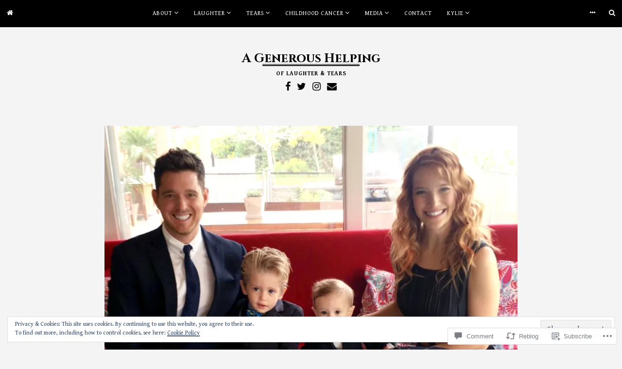

--- FILE ---
content_type: text/html; charset=UTF-8
request_url: https://markmyers.net/2016/11/16/the-calamitous-education-of-michael-buble/?replytocom=4934
body_size: 55177
content:
<!DOCTYPE html>
<html lang="en">
<head>
<meta charset="UTF-8">
<meta name="viewport" content="width=device-width, initial-scale=1">
<link rel="profile" href="http://gmpg.org/xfn/11">
<link rel="pingback" href="https://markmyers.net/xmlrpc.php">

<title>The Regrettable Education of Michael Buble &#8211; A Generous Helping</title>
<script type="text/javascript">
  WebFontConfig = {"google":{"families":["Cinzel:b:latin,latin-ext","Gentium+Book+Basic:r,i,b,bi:latin,latin-ext"]},"api_url":"https:\/\/fonts-api.wp.com\/css"};
  (function() {
    var wf = document.createElement('script');
    wf.src = '/wp-content/plugins/custom-fonts/js/webfont.js';
    wf.type = 'text/javascript';
    wf.async = 'true';
    var s = document.getElementsByTagName('script')[0];
    s.parentNode.insertBefore(wf, s);
	})();
</script><style id="jetpack-custom-fonts-css">.wf-active body{font-family:"Gentium Book Basic",serif}.wf-active button, .wf-active input, .wf-active select, .wf-active textarea{font-family:"Gentium Book Basic",serif}.wf-active blockquote cite, .wf-active blockquote small{font-family:"Gentium Book Basic",serif}.wf-active th{font-family:"Gentium Book Basic",serif}.wf-active .comment-navigation a, .wf-active .nav-links .nav-next, .wf-active .nav-links .nav-previous, .wf-active .st-button, .wf-active a.comment-reply-link, .wf-active a.more-link, .wf-active button, .wf-active input[type="button"], .wf-active input[type="reset"], .wf-active input[type="submit"]{font-family:"Gentium Book Basic",serif}.wf-active .jetpack_subscription_widget #subscribe-email input, .wf-active .widget_blog_subscription input[type="text"], .wf-active input[type="email"], .wf-active input[type="password"], .wf-active input[type="search"], .wf-active input[type="text"], .wf-active input[type="url"], .wf-active textarea{font-family:"Gentium Book Basic",serif}.wf-active .site-description{font-family:"Gentium Book Basic",serif}.wf-active .main-navigation{font-family:"Gentium Book Basic",serif}.wf-active .single .entry-footer .entry-meta{font-family:"Gentium Book Basic",serif}.wf-active .image-navigation .meta-nav{font-family:"Gentium Book Basic",serif}.wf-active .comment-author .fn{font-family:"Gentium Book Basic",serif}.wf-active .widgets-list-layout-links > .bump-view{font-family:"Gentium Book Basic",serif}.wf-active #main #infinite-handle span{font-family:"Gentium Book Basic",serif}.wf-active .site-info p.info{font-family:"Gentium Book Basic",serif}.wf-active h1, .wf-active h2, .wf-active h3, .wf-active h4, .wf-active h5, .wf-active h6{font-family:"Cinzel",serif;font-weight:700;font-style:normal}.wf-active h1.entry-title{font-size:12.8px;font-style:normal;font-weight:700}.wf-active .site-title{font-size:12.8px;font-style:normal;font-weight:700}@media (min-width: 768px){.wf-active .site-title{font-size:25.6px;font-style:normal;font-weight:700}}.wf-active h1{font-size:9.6px;font-style:normal;font-weight:700}.wf-active h2{font-size:8px;font-style:normal;font-weight:700}.wf-active h3{font-size:6.8px;font-style:normal;font-weight:700}.wf-active h4{font-size:6px;font-style:normal;font-weight:700}.wf-active h5{font-size:5.6px;font-style:normal;font-weight:700}.wf-active h6{font-size:5.2px;font-style:normal;font-weight:700}.wf-active #main div#jp-relatedposts div.jp-relatedposts-items .jp-relatedposts-post .jp-relatedposts-post-title a{font-family:"Cinzel",serif;font-style:normal;font-weight:700}.wf-active #main div#jp-relatedposts h3.jp-relatedposts-headline{font-family:"Cinzel",serif;font-style:normal;font-weight:700}</style>
<meta name='robots' content='max-image-preview:large, noindex, follow' />
<meta name="google-site-verification" content="googlea396c377dfdefaf5.html" />
<meta name="p:domain_verify" content="f4c92893cb89cc00267d86c86f892ed6" />

<!-- Async WordPress.com Remote Login -->
<script id="wpcom_remote_login_js">
var wpcom_remote_login_extra_auth = '';
function wpcom_remote_login_remove_dom_node_id( element_id ) {
	var dom_node = document.getElementById( element_id );
	if ( dom_node ) { dom_node.parentNode.removeChild( dom_node ); }
}
function wpcom_remote_login_remove_dom_node_classes( class_name ) {
	var dom_nodes = document.querySelectorAll( '.' + class_name );
	for ( var i = 0; i < dom_nodes.length; i++ ) {
		dom_nodes[ i ].parentNode.removeChild( dom_nodes[ i ] );
	}
}
function wpcom_remote_login_final_cleanup() {
	wpcom_remote_login_remove_dom_node_classes( "wpcom_remote_login_msg" );
	wpcom_remote_login_remove_dom_node_id( "wpcom_remote_login_key" );
	wpcom_remote_login_remove_dom_node_id( "wpcom_remote_login_validate" );
	wpcom_remote_login_remove_dom_node_id( "wpcom_remote_login_js" );
	wpcom_remote_login_remove_dom_node_id( "wpcom_request_access_iframe" );
	wpcom_remote_login_remove_dom_node_id( "wpcom_request_access_styles" );
}

// Watch for messages back from the remote login
window.addEventListener( "message", function( e ) {
	if ( e.origin === "https://r-login.wordpress.com" ) {
		var data = {};
		try {
			data = JSON.parse( e.data );
		} catch( e ) {
			wpcom_remote_login_final_cleanup();
			return;
		}

		if ( data.msg === 'LOGIN' ) {
			// Clean up the login check iframe
			wpcom_remote_login_remove_dom_node_id( "wpcom_remote_login_key" );

			var id_regex = new RegExp( /^[0-9]+$/ );
			var token_regex = new RegExp( /^.*|.*|.*$/ );
			if (
				token_regex.test( data.token )
				&& id_regex.test( data.wpcomid )
			) {
				// We have everything we need to ask for a login
				var script = document.createElement( "script" );
				script.setAttribute( "id", "wpcom_remote_login_validate" );
				script.src = '/remote-login.php?wpcom_remote_login=validate'
					+ '&wpcomid=' + data.wpcomid
					+ '&token=' + encodeURIComponent( data.token )
					+ '&host=' + window.location.protocol
					+ '//' + window.location.hostname
					+ '&postid=5523'
					+ '&is_singular=1';
				document.body.appendChild( script );
			}

			return;
		}

		// Safari ITP, not logged in, so redirect
		if ( data.msg === 'LOGIN-REDIRECT' ) {
			window.location = 'https://wordpress.com/log-in?redirect_to=' + window.location.href;
			return;
		}

		// Safari ITP, storage access failed, remove the request
		if ( data.msg === 'LOGIN-REMOVE' ) {
			var css_zap = 'html { -webkit-transition: margin-top 1s; transition: margin-top 1s; } /* 9001 */ html { margin-top: 0 !important; } * html body { margin-top: 0 !important; } @media screen and ( max-width: 782px ) { html { margin-top: 0 !important; } * html body { margin-top: 0 !important; } }';
			var style_zap = document.createElement( 'style' );
			style_zap.type = 'text/css';
			style_zap.appendChild( document.createTextNode( css_zap ) );
			document.body.appendChild( style_zap );

			var e = document.getElementById( 'wpcom_request_access_iframe' );
			e.parentNode.removeChild( e );

			document.cookie = 'wordpress_com_login_access=denied; path=/; max-age=31536000';

			return;
		}

		// Safari ITP
		if ( data.msg === 'REQUEST_ACCESS' ) {
			console.log( 'request access: safari' );

			// Check ITP iframe enable/disable knob
			if ( wpcom_remote_login_extra_auth !== 'safari_itp_iframe' ) {
				return;
			}

			// If we are in a "private window" there is no ITP.
			var private_window = false;
			try {
				var opendb = window.openDatabase( null, null, null, null );
			} catch( e ) {
				private_window = true;
			}

			if ( private_window ) {
				console.log( 'private window' );
				return;
			}

			var iframe = document.createElement( 'iframe' );
			iframe.id = 'wpcom_request_access_iframe';
			iframe.setAttribute( 'scrolling', 'no' );
			iframe.setAttribute( 'sandbox', 'allow-storage-access-by-user-activation allow-scripts allow-same-origin allow-top-navigation-by-user-activation' );
			iframe.src = 'https://r-login.wordpress.com/remote-login.php?wpcom_remote_login=request_access&origin=' + encodeURIComponent( data.origin ) + '&wpcomid=' + encodeURIComponent( data.wpcomid );

			var css = 'html { -webkit-transition: margin-top 1s; transition: margin-top 1s; } /* 9001 */ html { margin-top: 46px !important; } * html body { margin-top: 46px !important; } @media screen and ( max-width: 660px ) { html { margin-top: 71px !important; } * html body { margin-top: 71px !important; } #wpcom_request_access_iframe { display: block; height: 71px !important; } } #wpcom_request_access_iframe { border: 0px; height: 46px; position: fixed; top: 0; left: 0; width: 100%; min-width: 100%; z-index: 99999; background: #23282d; } ';

			var style = document.createElement( 'style' );
			style.type = 'text/css';
			style.id = 'wpcom_request_access_styles';
			style.appendChild( document.createTextNode( css ) );
			document.body.appendChild( style );

			document.body.appendChild( iframe );
		}

		if ( data.msg === 'DONE' ) {
			wpcom_remote_login_final_cleanup();
		}
	}
}, false );

// Inject the remote login iframe after the page has had a chance to load
// more critical resources
window.addEventListener( "DOMContentLoaded", function( e ) {
	var iframe = document.createElement( "iframe" );
	iframe.style.display = "none";
	iframe.setAttribute( "scrolling", "no" );
	iframe.setAttribute( "id", "wpcom_remote_login_key" );
	iframe.src = "https://r-login.wordpress.com/remote-login.php"
		+ "?wpcom_remote_login=key"
		+ "&origin=aHR0cHM6Ly9tYXJrbXllcnMubmV0"
		+ "&wpcomid=58594351"
		+ "&time=" + Math.floor( Date.now() / 1000 );
	document.body.appendChild( iframe );
}, false );
</script>
<link rel='dns-prefetch' href='//s0.wp.com' />
<link rel='dns-prefetch' href='//widgets.wp.com' />
<link rel='dns-prefetch' href='//fonts-api.wp.com' />
<link rel="alternate" type="application/rss+xml" title="A Generous Helping &raquo; Feed" href="https://markmyers.net/feed/" />
<link rel="alternate" type="application/rss+xml" title="A Generous Helping &raquo; Comments Feed" href="https://markmyers.net/comments/feed/" />
<link rel="alternate" type="application/rss+xml" title="A Generous Helping &raquo; The Regrettable Education of Michael&nbsp;Buble Comments Feed" href="https://markmyers.net/2016/11/16/the-calamitous-education-of-michael-buble/feed/" />
	<script type="text/javascript">
		/* <![CDATA[ */
		function addLoadEvent(func) {
			var oldonload = window.onload;
			if (typeof window.onload != 'function') {
				window.onload = func;
			} else {
				window.onload = function () {
					oldonload();
					func();
				}
			}
		}
		/* ]]> */
	</script>
	<link crossorigin='anonymous' rel='stylesheet' id='all-css-0-1' href='/_static/??-eJx9zN0KwjAMhuEbsgZ/5vBAvJbShtE1bYNJKLt7NxEEEQ9fku+Bzi60qlgVijkmm1IV6ClOqAJo67XlhI58B8XC5BUFRBfCfRDZwW9gRmUf8rtBrEJp0WjdPnAzouMm+lX/REoZP+6rtvd7uR3G4XQcr5fzMD8BGYBNRA==&cssminify=yes' type='text/css' media='all' />
<style id='wp-emoji-styles-inline-css'>

	img.wp-smiley, img.emoji {
		display: inline !important;
		border: none !important;
		box-shadow: none !important;
		height: 1em !important;
		width: 1em !important;
		margin: 0 0.07em !important;
		vertical-align: -0.1em !important;
		background: none !important;
		padding: 0 !important;
	}
/*# sourceURL=wp-emoji-styles-inline-css */
</style>
<link crossorigin='anonymous' rel='stylesheet' id='all-css-2-1' href='/wp-content/plugins/gutenberg-core/v22.2.0/build/styles/block-library/style.css?m=1764855221i&cssminify=yes' type='text/css' media='all' />
<style id='wp-block-library-inline-css'>
.has-text-align-justify {
	text-align:justify;
}
.has-text-align-justify{text-align:justify;}

/*# sourceURL=wp-block-library-inline-css */
</style><style id='global-styles-inline-css'>
:root{--wp--preset--aspect-ratio--square: 1;--wp--preset--aspect-ratio--4-3: 4/3;--wp--preset--aspect-ratio--3-4: 3/4;--wp--preset--aspect-ratio--3-2: 3/2;--wp--preset--aspect-ratio--2-3: 2/3;--wp--preset--aspect-ratio--16-9: 16/9;--wp--preset--aspect-ratio--9-16: 9/16;--wp--preset--color--black: #000000;--wp--preset--color--cyan-bluish-gray: #abb8c3;--wp--preset--color--white: #ffffff;--wp--preset--color--pale-pink: #f78da7;--wp--preset--color--vivid-red: #cf2e2e;--wp--preset--color--luminous-vivid-orange: #ff6900;--wp--preset--color--luminous-vivid-amber: #fcb900;--wp--preset--color--light-green-cyan: #7bdcb5;--wp--preset--color--vivid-green-cyan: #00d084;--wp--preset--color--pale-cyan-blue: #8ed1fc;--wp--preset--color--vivid-cyan-blue: #0693e3;--wp--preset--color--vivid-purple: #9b51e0;--wp--preset--gradient--vivid-cyan-blue-to-vivid-purple: linear-gradient(135deg,rgb(6,147,227) 0%,rgb(155,81,224) 100%);--wp--preset--gradient--light-green-cyan-to-vivid-green-cyan: linear-gradient(135deg,rgb(122,220,180) 0%,rgb(0,208,130) 100%);--wp--preset--gradient--luminous-vivid-amber-to-luminous-vivid-orange: linear-gradient(135deg,rgb(252,185,0) 0%,rgb(255,105,0) 100%);--wp--preset--gradient--luminous-vivid-orange-to-vivid-red: linear-gradient(135deg,rgb(255,105,0) 0%,rgb(207,46,46) 100%);--wp--preset--gradient--very-light-gray-to-cyan-bluish-gray: linear-gradient(135deg,rgb(238,238,238) 0%,rgb(169,184,195) 100%);--wp--preset--gradient--cool-to-warm-spectrum: linear-gradient(135deg,rgb(74,234,220) 0%,rgb(151,120,209) 20%,rgb(207,42,186) 40%,rgb(238,44,130) 60%,rgb(251,105,98) 80%,rgb(254,248,76) 100%);--wp--preset--gradient--blush-light-purple: linear-gradient(135deg,rgb(255,206,236) 0%,rgb(152,150,240) 100%);--wp--preset--gradient--blush-bordeaux: linear-gradient(135deg,rgb(254,205,165) 0%,rgb(254,45,45) 50%,rgb(107,0,62) 100%);--wp--preset--gradient--luminous-dusk: linear-gradient(135deg,rgb(255,203,112) 0%,rgb(199,81,192) 50%,rgb(65,88,208) 100%);--wp--preset--gradient--pale-ocean: linear-gradient(135deg,rgb(255,245,203) 0%,rgb(182,227,212) 50%,rgb(51,167,181) 100%);--wp--preset--gradient--electric-grass: linear-gradient(135deg,rgb(202,248,128) 0%,rgb(113,206,126) 100%);--wp--preset--gradient--midnight: linear-gradient(135deg,rgb(2,3,129) 0%,rgb(40,116,252) 100%);--wp--preset--font-size--small: 13px;--wp--preset--font-size--medium: 20px;--wp--preset--font-size--large: 36px;--wp--preset--font-size--x-large: 42px;--wp--preset--font-family--albert-sans: 'Albert Sans', sans-serif;--wp--preset--font-family--alegreya: Alegreya, serif;--wp--preset--font-family--arvo: Arvo, serif;--wp--preset--font-family--bodoni-moda: 'Bodoni Moda', serif;--wp--preset--font-family--bricolage-grotesque: 'Bricolage Grotesque', sans-serif;--wp--preset--font-family--cabin: Cabin, sans-serif;--wp--preset--font-family--chivo: Chivo, sans-serif;--wp--preset--font-family--commissioner: Commissioner, sans-serif;--wp--preset--font-family--cormorant: Cormorant, serif;--wp--preset--font-family--courier-prime: 'Courier Prime', monospace;--wp--preset--font-family--crimson-pro: 'Crimson Pro', serif;--wp--preset--font-family--dm-mono: 'DM Mono', monospace;--wp--preset--font-family--dm-sans: 'DM Sans', sans-serif;--wp--preset--font-family--dm-serif-display: 'DM Serif Display', serif;--wp--preset--font-family--domine: Domine, serif;--wp--preset--font-family--eb-garamond: 'EB Garamond', serif;--wp--preset--font-family--epilogue: Epilogue, sans-serif;--wp--preset--font-family--fahkwang: Fahkwang, sans-serif;--wp--preset--font-family--figtree: Figtree, sans-serif;--wp--preset--font-family--fira-sans: 'Fira Sans', sans-serif;--wp--preset--font-family--fjalla-one: 'Fjalla One', sans-serif;--wp--preset--font-family--fraunces: Fraunces, serif;--wp--preset--font-family--gabarito: Gabarito, system-ui;--wp--preset--font-family--ibm-plex-mono: 'IBM Plex Mono', monospace;--wp--preset--font-family--ibm-plex-sans: 'IBM Plex Sans', sans-serif;--wp--preset--font-family--ibarra-real-nova: 'Ibarra Real Nova', serif;--wp--preset--font-family--instrument-serif: 'Instrument Serif', serif;--wp--preset--font-family--inter: Inter, sans-serif;--wp--preset--font-family--josefin-sans: 'Josefin Sans', sans-serif;--wp--preset--font-family--jost: Jost, sans-serif;--wp--preset--font-family--libre-baskerville: 'Libre Baskerville', serif;--wp--preset--font-family--libre-franklin: 'Libre Franklin', sans-serif;--wp--preset--font-family--literata: Literata, serif;--wp--preset--font-family--lora: Lora, serif;--wp--preset--font-family--merriweather: Merriweather, serif;--wp--preset--font-family--montserrat: Montserrat, sans-serif;--wp--preset--font-family--newsreader: Newsreader, serif;--wp--preset--font-family--noto-sans-mono: 'Noto Sans Mono', sans-serif;--wp--preset--font-family--nunito: Nunito, sans-serif;--wp--preset--font-family--open-sans: 'Open Sans', sans-serif;--wp--preset--font-family--overpass: Overpass, sans-serif;--wp--preset--font-family--pt-serif: 'PT Serif', serif;--wp--preset--font-family--petrona: Petrona, serif;--wp--preset--font-family--piazzolla: Piazzolla, serif;--wp--preset--font-family--playfair-display: 'Playfair Display', serif;--wp--preset--font-family--plus-jakarta-sans: 'Plus Jakarta Sans', sans-serif;--wp--preset--font-family--poppins: Poppins, sans-serif;--wp--preset--font-family--raleway: Raleway, sans-serif;--wp--preset--font-family--roboto: Roboto, sans-serif;--wp--preset--font-family--roboto-slab: 'Roboto Slab', serif;--wp--preset--font-family--rubik: Rubik, sans-serif;--wp--preset--font-family--rufina: Rufina, serif;--wp--preset--font-family--sora: Sora, sans-serif;--wp--preset--font-family--source-sans-3: 'Source Sans 3', sans-serif;--wp--preset--font-family--source-serif-4: 'Source Serif 4', serif;--wp--preset--font-family--space-mono: 'Space Mono', monospace;--wp--preset--font-family--syne: Syne, sans-serif;--wp--preset--font-family--texturina: Texturina, serif;--wp--preset--font-family--urbanist: Urbanist, sans-serif;--wp--preset--font-family--work-sans: 'Work Sans', sans-serif;--wp--preset--spacing--20: 0.44rem;--wp--preset--spacing--30: 0.67rem;--wp--preset--spacing--40: 1rem;--wp--preset--spacing--50: 1.5rem;--wp--preset--spacing--60: 2.25rem;--wp--preset--spacing--70: 3.38rem;--wp--preset--spacing--80: 5.06rem;--wp--preset--shadow--natural: 6px 6px 9px rgba(0, 0, 0, 0.2);--wp--preset--shadow--deep: 12px 12px 50px rgba(0, 0, 0, 0.4);--wp--preset--shadow--sharp: 6px 6px 0px rgba(0, 0, 0, 0.2);--wp--preset--shadow--outlined: 6px 6px 0px -3px rgb(255, 255, 255), 6px 6px rgb(0, 0, 0);--wp--preset--shadow--crisp: 6px 6px 0px rgb(0, 0, 0);}:where(.is-layout-flex){gap: 0.5em;}:where(.is-layout-grid){gap: 0.5em;}body .is-layout-flex{display: flex;}.is-layout-flex{flex-wrap: wrap;align-items: center;}.is-layout-flex > :is(*, div){margin: 0;}body .is-layout-grid{display: grid;}.is-layout-grid > :is(*, div){margin: 0;}:where(.wp-block-columns.is-layout-flex){gap: 2em;}:where(.wp-block-columns.is-layout-grid){gap: 2em;}:where(.wp-block-post-template.is-layout-flex){gap: 1.25em;}:where(.wp-block-post-template.is-layout-grid){gap: 1.25em;}.has-black-color{color: var(--wp--preset--color--black) !important;}.has-cyan-bluish-gray-color{color: var(--wp--preset--color--cyan-bluish-gray) !important;}.has-white-color{color: var(--wp--preset--color--white) !important;}.has-pale-pink-color{color: var(--wp--preset--color--pale-pink) !important;}.has-vivid-red-color{color: var(--wp--preset--color--vivid-red) !important;}.has-luminous-vivid-orange-color{color: var(--wp--preset--color--luminous-vivid-orange) !important;}.has-luminous-vivid-amber-color{color: var(--wp--preset--color--luminous-vivid-amber) !important;}.has-light-green-cyan-color{color: var(--wp--preset--color--light-green-cyan) !important;}.has-vivid-green-cyan-color{color: var(--wp--preset--color--vivid-green-cyan) !important;}.has-pale-cyan-blue-color{color: var(--wp--preset--color--pale-cyan-blue) !important;}.has-vivid-cyan-blue-color{color: var(--wp--preset--color--vivid-cyan-blue) !important;}.has-vivid-purple-color{color: var(--wp--preset--color--vivid-purple) !important;}.has-black-background-color{background-color: var(--wp--preset--color--black) !important;}.has-cyan-bluish-gray-background-color{background-color: var(--wp--preset--color--cyan-bluish-gray) !important;}.has-white-background-color{background-color: var(--wp--preset--color--white) !important;}.has-pale-pink-background-color{background-color: var(--wp--preset--color--pale-pink) !important;}.has-vivid-red-background-color{background-color: var(--wp--preset--color--vivid-red) !important;}.has-luminous-vivid-orange-background-color{background-color: var(--wp--preset--color--luminous-vivid-orange) !important;}.has-luminous-vivid-amber-background-color{background-color: var(--wp--preset--color--luminous-vivid-amber) !important;}.has-light-green-cyan-background-color{background-color: var(--wp--preset--color--light-green-cyan) !important;}.has-vivid-green-cyan-background-color{background-color: var(--wp--preset--color--vivid-green-cyan) !important;}.has-pale-cyan-blue-background-color{background-color: var(--wp--preset--color--pale-cyan-blue) !important;}.has-vivid-cyan-blue-background-color{background-color: var(--wp--preset--color--vivid-cyan-blue) !important;}.has-vivid-purple-background-color{background-color: var(--wp--preset--color--vivid-purple) !important;}.has-black-border-color{border-color: var(--wp--preset--color--black) !important;}.has-cyan-bluish-gray-border-color{border-color: var(--wp--preset--color--cyan-bluish-gray) !important;}.has-white-border-color{border-color: var(--wp--preset--color--white) !important;}.has-pale-pink-border-color{border-color: var(--wp--preset--color--pale-pink) !important;}.has-vivid-red-border-color{border-color: var(--wp--preset--color--vivid-red) !important;}.has-luminous-vivid-orange-border-color{border-color: var(--wp--preset--color--luminous-vivid-orange) !important;}.has-luminous-vivid-amber-border-color{border-color: var(--wp--preset--color--luminous-vivid-amber) !important;}.has-light-green-cyan-border-color{border-color: var(--wp--preset--color--light-green-cyan) !important;}.has-vivid-green-cyan-border-color{border-color: var(--wp--preset--color--vivid-green-cyan) !important;}.has-pale-cyan-blue-border-color{border-color: var(--wp--preset--color--pale-cyan-blue) !important;}.has-vivid-cyan-blue-border-color{border-color: var(--wp--preset--color--vivid-cyan-blue) !important;}.has-vivid-purple-border-color{border-color: var(--wp--preset--color--vivid-purple) !important;}.has-vivid-cyan-blue-to-vivid-purple-gradient-background{background: var(--wp--preset--gradient--vivid-cyan-blue-to-vivid-purple) !important;}.has-light-green-cyan-to-vivid-green-cyan-gradient-background{background: var(--wp--preset--gradient--light-green-cyan-to-vivid-green-cyan) !important;}.has-luminous-vivid-amber-to-luminous-vivid-orange-gradient-background{background: var(--wp--preset--gradient--luminous-vivid-amber-to-luminous-vivid-orange) !important;}.has-luminous-vivid-orange-to-vivid-red-gradient-background{background: var(--wp--preset--gradient--luminous-vivid-orange-to-vivid-red) !important;}.has-very-light-gray-to-cyan-bluish-gray-gradient-background{background: var(--wp--preset--gradient--very-light-gray-to-cyan-bluish-gray) !important;}.has-cool-to-warm-spectrum-gradient-background{background: var(--wp--preset--gradient--cool-to-warm-spectrum) !important;}.has-blush-light-purple-gradient-background{background: var(--wp--preset--gradient--blush-light-purple) !important;}.has-blush-bordeaux-gradient-background{background: var(--wp--preset--gradient--blush-bordeaux) !important;}.has-luminous-dusk-gradient-background{background: var(--wp--preset--gradient--luminous-dusk) !important;}.has-pale-ocean-gradient-background{background: var(--wp--preset--gradient--pale-ocean) !important;}.has-electric-grass-gradient-background{background: var(--wp--preset--gradient--electric-grass) !important;}.has-midnight-gradient-background{background: var(--wp--preset--gradient--midnight) !important;}.has-small-font-size{font-size: var(--wp--preset--font-size--small) !important;}.has-medium-font-size{font-size: var(--wp--preset--font-size--medium) !important;}.has-large-font-size{font-size: var(--wp--preset--font-size--large) !important;}.has-x-large-font-size{font-size: var(--wp--preset--font-size--x-large) !important;}.has-albert-sans-font-family{font-family: var(--wp--preset--font-family--albert-sans) !important;}.has-alegreya-font-family{font-family: var(--wp--preset--font-family--alegreya) !important;}.has-arvo-font-family{font-family: var(--wp--preset--font-family--arvo) !important;}.has-bodoni-moda-font-family{font-family: var(--wp--preset--font-family--bodoni-moda) !important;}.has-bricolage-grotesque-font-family{font-family: var(--wp--preset--font-family--bricolage-grotesque) !important;}.has-cabin-font-family{font-family: var(--wp--preset--font-family--cabin) !important;}.has-chivo-font-family{font-family: var(--wp--preset--font-family--chivo) !important;}.has-commissioner-font-family{font-family: var(--wp--preset--font-family--commissioner) !important;}.has-cormorant-font-family{font-family: var(--wp--preset--font-family--cormorant) !important;}.has-courier-prime-font-family{font-family: var(--wp--preset--font-family--courier-prime) !important;}.has-crimson-pro-font-family{font-family: var(--wp--preset--font-family--crimson-pro) !important;}.has-dm-mono-font-family{font-family: var(--wp--preset--font-family--dm-mono) !important;}.has-dm-sans-font-family{font-family: var(--wp--preset--font-family--dm-sans) !important;}.has-dm-serif-display-font-family{font-family: var(--wp--preset--font-family--dm-serif-display) !important;}.has-domine-font-family{font-family: var(--wp--preset--font-family--domine) !important;}.has-eb-garamond-font-family{font-family: var(--wp--preset--font-family--eb-garamond) !important;}.has-epilogue-font-family{font-family: var(--wp--preset--font-family--epilogue) !important;}.has-fahkwang-font-family{font-family: var(--wp--preset--font-family--fahkwang) !important;}.has-figtree-font-family{font-family: var(--wp--preset--font-family--figtree) !important;}.has-fira-sans-font-family{font-family: var(--wp--preset--font-family--fira-sans) !important;}.has-fjalla-one-font-family{font-family: var(--wp--preset--font-family--fjalla-one) !important;}.has-fraunces-font-family{font-family: var(--wp--preset--font-family--fraunces) !important;}.has-gabarito-font-family{font-family: var(--wp--preset--font-family--gabarito) !important;}.has-ibm-plex-mono-font-family{font-family: var(--wp--preset--font-family--ibm-plex-mono) !important;}.has-ibm-plex-sans-font-family{font-family: var(--wp--preset--font-family--ibm-plex-sans) !important;}.has-ibarra-real-nova-font-family{font-family: var(--wp--preset--font-family--ibarra-real-nova) !important;}.has-instrument-serif-font-family{font-family: var(--wp--preset--font-family--instrument-serif) !important;}.has-inter-font-family{font-family: var(--wp--preset--font-family--inter) !important;}.has-josefin-sans-font-family{font-family: var(--wp--preset--font-family--josefin-sans) !important;}.has-jost-font-family{font-family: var(--wp--preset--font-family--jost) !important;}.has-libre-baskerville-font-family{font-family: var(--wp--preset--font-family--libre-baskerville) !important;}.has-libre-franklin-font-family{font-family: var(--wp--preset--font-family--libre-franklin) !important;}.has-literata-font-family{font-family: var(--wp--preset--font-family--literata) !important;}.has-lora-font-family{font-family: var(--wp--preset--font-family--lora) !important;}.has-merriweather-font-family{font-family: var(--wp--preset--font-family--merriweather) !important;}.has-montserrat-font-family{font-family: var(--wp--preset--font-family--montserrat) !important;}.has-newsreader-font-family{font-family: var(--wp--preset--font-family--newsreader) !important;}.has-noto-sans-mono-font-family{font-family: var(--wp--preset--font-family--noto-sans-mono) !important;}.has-nunito-font-family{font-family: var(--wp--preset--font-family--nunito) !important;}.has-open-sans-font-family{font-family: var(--wp--preset--font-family--open-sans) !important;}.has-overpass-font-family{font-family: var(--wp--preset--font-family--overpass) !important;}.has-pt-serif-font-family{font-family: var(--wp--preset--font-family--pt-serif) !important;}.has-petrona-font-family{font-family: var(--wp--preset--font-family--petrona) !important;}.has-piazzolla-font-family{font-family: var(--wp--preset--font-family--piazzolla) !important;}.has-playfair-display-font-family{font-family: var(--wp--preset--font-family--playfair-display) !important;}.has-plus-jakarta-sans-font-family{font-family: var(--wp--preset--font-family--plus-jakarta-sans) !important;}.has-poppins-font-family{font-family: var(--wp--preset--font-family--poppins) !important;}.has-raleway-font-family{font-family: var(--wp--preset--font-family--raleway) !important;}.has-roboto-font-family{font-family: var(--wp--preset--font-family--roboto) !important;}.has-roboto-slab-font-family{font-family: var(--wp--preset--font-family--roboto-slab) !important;}.has-rubik-font-family{font-family: var(--wp--preset--font-family--rubik) !important;}.has-rufina-font-family{font-family: var(--wp--preset--font-family--rufina) !important;}.has-sora-font-family{font-family: var(--wp--preset--font-family--sora) !important;}.has-source-sans-3-font-family{font-family: var(--wp--preset--font-family--source-sans-3) !important;}.has-source-serif-4-font-family{font-family: var(--wp--preset--font-family--source-serif-4) !important;}.has-space-mono-font-family{font-family: var(--wp--preset--font-family--space-mono) !important;}.has-syne-font-family{font-family: var(--wp--preset--font-family--syne) !important;}.has-texturina-font-family{font-family: var(--wp--preset--font-family--texturina) !important;}.has-urbanist-font-family{font-family: var(--wp--preset--font-family--urbanist) !important;}.has-work-sans-font-family{font-family: var(--wp--preset--font-family--work-sans) !important;}
/*# sourceURL=global-styles-inline-css */
</style>

<style id='classic-theme-styles-inline-css'>
/*! This file is auto-generated */
.wp-block-button__link{color:#fff;background-color:#32373c;border-radius:9999px;box-shadow:none;text-decoration:none;padding:calc(.667em + 2px) calc(1.333em + 2px);font-size:1.125em}.wp-block-file__button{background:#32373c;color:#fff;text-decoration:none}
/*# sourceURL=/wp-includes/css/classic-themes.min.css */
</style>
<link crossorigin='anonymous' rel='stylesheet' id='all-css-4-1' href='/_static/??-eJx9j8sOwkAIRX/IkTZGGxfGTzHzIHVq55GBaf18aZpu1HRD4MLhAsxZ2RQZI0OoKo+195HApoKih6wZZCKg8xpHDDJ2tEQH+I/N3vXIgtOWK8b3PpLFRhmTCxIpicHXoPgpXrTHDchZ25cSaV2xNoBq3HqPCaNLBXTlFDSztz8UULFgqh8dTFiMOIu4fEnf9XLLPdza7tI07fl66oYPKzZ26Q==&cssminify=yes' type='text/css' media='all' />
<link rel='stylesheet' id='verbum-gutenberg-css-css' href='https://widgets.wp.com/verbum-block-editor/block-editor.css?ver=1738686361' media='all' />
<link rel='stylesheet' id='janice-webfont-css' href='https://fonts-api.wp.com/css?family=Lora%3A400%2C700%2C400italic%2C700italic&#038;subset=latin' media='all' />
<link crossorigin='anonymous' rel='stylesheet' id='all-css-8-1' href='/_static/??/wp-content/themes/premium/janice/style.css,/wp-content/themes/premium/janice/css/blocks.css?m=1630507115j&cssminify=yes' type='text/css' media='all' />
<link rel='stylesheet' id='janice-iconfont-css' href='https://s0.wp.com/wp-content/themes/premium/janice/css/font-awesome.css?m=1476441288i&amp;ver=20161025' media='all' />
<style id='jetpack_facebook_likebox-inline-css'>
.widget_facebook_likebox {
	overflow: hidden;
}

/*# sourceURL=/wp-content/mu-plugins/jetpack-plugin/sun/modules/widgets/facebook-likebox/style.css */
</style>
<link crossorigin='anonymous' rel='stylesheet' id='all-css-12-1' href='/_static/??-eJzTLy/QTc7PK0nNK9HPLdUtyClNz8wr1i9KTcrJTwcy0/WTi5G5ekCujj52Temp+bo5+cmJJZn5eSgc3bScxMwikFb7XFtDE1NLExMLc0OTLACohS2q&cssminify=yes' type='text/css' media='all' />
<link crossorigin='anonymous' rel='stylesheet' id='print-css-13-1' href='/wp-content/mu-plugins/global-print/global-print.css?m=1465851035i&cssminify=yes' type='text/css' media='print' />
<style id='jetpack-global-styles-frontend-style-inline-css'>
:root { --font-headings: unset; --font-base: unset; --font-headings-default: -apple-system,BlinkMacSystemFont,"Segoe UI",Roboto,Oxygen-Sans,Ubuntu,Cantarell,"Helvetica Neue",sans-serif; --font-base-default: -apple-system,BlinkMacSystemFont,"Segoe UI",Roboto,Oxygen-Sans,Ubuntu,Cantarell,"Helvetica Neue",sans-serif;}
/*# sourceURL=jetpack-global-styles-frontend-style-inline-css */
</style>
<link crossorigin='anonymous' rel='stylesheet' id='all-css-16-1' href='/_static/??-eJyNjcsKAjEMRX/IGtQZBxfip0hMS9sxTYppGfx7H7gRN+7ugcs5sFRHKi1Ig9Jd5R6zGMyhVaTrh8G6QFHfORhYwlvw6P39PbPENZmt4G/ROQuBKWVkxxrVvuBH1lIoz2waILJekF+HUzlupnG3nQ77YZwfuRJIaQ==&cssminify=yes' type='text/css' media='all' />
<script type="text/javascript" id="jetpack_related-posts-js-extra">
/* <![CDATA[ */
var related_posts_js_options = {"post_heading":"h4"};
//# sourceURL=jetpack_related-posts-js-extra
/* ]]> */
</script>
<script type="text/javascript" id="wpcom-actionbar-placeholder-js-extra">
/* <![CDATA[ */
var actionbardata = {"siteID":"58594351","postID":"5523","siteURL":"https://markmyers.net","xhrURL":"https://markmyers.net/wp-admin/admin-ajax.php","nonce":"0e6a392c45","isLoggedIn":"","statusMessage":"","subsEmailDefault":"instantly","proxyScriptUrl":"https://s0.wp.com/wp-content/js/wpcom-proxy-request.js?m=1513050504i&amp;ver=20211021","shortlink":"https://wp.me/p3XR4b-1r5","i18n":{"followedText":"New posts from this site will now appear in your \u003Ca href=\"https://wordpress.com/reader\"\u003EReader\u003C/a\u003E","foldBar":"Collapse this bar","unfoldBar":"Expand this bar","shortLinkCopied":"Shortlink copied to clipboard."}};
//# sourceURL=wpcom-actionbar-placeholder-js-extra
/* ]]> */
</script>
<script type="text/javascript" id="jetpack-mu-wpcom-settings-js-before">
/* <![CDATA[ */
var JETPACK_MU_WPCOM_SETTINGS = {"assetsUrl":"https://s0.wp.com/wp-content/mu-plugins/jetpack-mu-wpcom-plugin/sun/jetpack_vendor/automattic/jetpack-mu-wpcom/src/build/"};
//# sourceURL=jetpack-mu-wpcom-settings-js-before
/* ]]> */
</script>
<script crossorigin='anonymous' type='text/javascript'  src='/_static/??-eJx1j1EKwjAQRC/kdq1Q2h/xKFKTEBKTTcwm1t7eFKtU0K9hmOENg1MEESgryugLRFe0IUarchzFdfXIhfBsSOClGCcxKTdmJSEGzvztGm+osbzDDdfWjssQU3jM76zCXJGKl9DeikrzKlvA3xJ4o1Md/bV2cUF/fkwhyVEyCDcyv0DCR7wfFgEKBFrGVBEnf2z7rtu3bT8M9gk9l2bI'></script>
<script type="text/javascript" id="rlt-proxy-js-after">
/* <![CDATA[ */
	rltInitialize( {"token":null,"iframeOrigins":["https:\/\/widgets.wp.com"]} );
//# sourceURL=rlt-proxy-js-after
/* ]]> */
</script>
<link rel="EditURI" type="application/rsd+xml" title="RSD" href="https://portsong.wordpress.com/xmlrpc.php?rsd" />
<meta name="generator" content="WordPress.com" />
<link rel="canonical" href="https://markmyers.net/2016/11/16/the-calamitous-education-of-michael-buble/" />
<link rel='shortlink' href='https://wp.me/p3XR4b-1r5' />
<link rel="alternate" type="application/json+oembed" href="https://public-api.wordpress.com/oembed/?format=json&amp;url=https%3A%2F%2Fmarkmyers.net%2F2016%2F11%2F16%2Fthe-calamitous-education-of-michael-buble%2F&amp;for=wpcom-auto-discovery" /><link rel="alternate" type="application/xml+oembed" href="https://public-api.wordpress.com/oembed/?format=xml&amp;url=https%3A%2F%2Fmarkmyers.net%2F2016%2F11%2F16%2Fthe-calamitous-education-of-michael-buble%2F&amp;for=wpcom-auto-discovery" />
<!-- Jetpack Open Graph Tags -->
<meta property="og:type" content="article" />
<meta property="og:title" content="The Regrettable Education of Michael Buble" />
<meta property="og:url" content="https://markmyers.net/2016/11/16/the-calamitous-education-of-michael-buble/" />
<meta property="og:description" content="Upon hearing the news of his son’s cancer diagnosis, my heart immediately went out to this man I have never met and likely never will. Obviously, I hurt for his entire family. But as a father who h…" />
<meta property="article:published_time" content="2016-11-16T12:45:21+00:00" />
<meta property="article:modified_time" content="2016-12-25T17:28:26+00:00" />
<meta property="og:site_name" content="A Generous Helping" />
<meta property="og:image" content="https://i0.wp.com/markmyers.net/wp-content/uploads/2016/11/michael-buble.jpg?fit=1200%2C1200&#038;ssl=1" />
<meta property="og:image:width" content="1200" />
<meta property="og:image:height" content="1200" />
<meta property="og:image:alt" content="" />
<meta property="og:locale" content="en_US" />
<meta property="article:publisher" content="https://www.facebook.com/WordPresscom" />
<meta name="twitter:creator" content="@pelicanhater" />
<meta name="twitter:site" content="@pelicanhater" />
<meta name="twitter:text:title" content="The Regrettable Education of Michael&nbsp;Buble" />
<meta name="twitter:image" content="https://i0.wp.com/markmyers.net/wp-content/uploads/2016/11/michael-buble.jpg?fit=1200%2C1200&#038;ssl=1&#038;w=640" />
<meta name="twitter:card" content="summary_large_image" />

<!-- End Jetpack Open Graph Tags -->
<link rel="shortcut icon" type="image/x-icon" href="https://secure.gravatar.com/blavatar/cd2710b4e874d001fb13f6d41ac2685cc07edde0e1208decb7e1e25bd9a9272c?s=32" sizes="16x16" />
<link rel="icon" type="image/x-icon" href="https://secure.gravatar.com/blavatar/cd2710b4e874d001fb13f6d41ac2685cc07edde0e1208decb7e1e25bd9a9272c?s=32" sizes="16x16" />
<link rel="apple-touch-icon" href="https://secure.gravatar.com/blavatar/cd2710b4e874d001fb13f6d41ac2685cc07edde0e1208decb7e1e25bd9a9272c?s=114" />
<link rel='openid.server' href='https://markmyers.net/?openidserver=1' />
<link rel='openid.delegate' href='https://markmyers.net/' />
<link rel="search" type="application/opensearchdescription+xml" href="https://markmyers.net/osd.xml" title="A Generous Helping" />
<link rel="search" type="application/opensearchdescription+xml" href="https://s1.wp.com/opensearch.xml" title="WordPress.com" />
<meta name="theme-color" content="#f4f4f4" />
<meta name="description" content="Upon hearing the news of his son’s cancer diagnosis, my heart immediately went out to this man I have never met and likely never will. Obviously, I hurt for his entire family. But as a father who has also heard the dreaded words, “your child has cancer,” I can identify more with Noah’s Daddy and the&hellip;" />
<style type="text/css" id="custom-background-css">
body.custom-background { background-color: #f4f4f4; }
</style>
			<script type="text/javascript">

			window.doNotSellCallback = function() {

				var linkElements = [
					'a[href="https://wordpress.com/?ref=footer_blog"]',
					'a[href="https://wordpress.com/?ref=footer_website"]',
					'a[href="https://wordpress.com/?ref=vertical_footer"]',
					'a[href^="https://wordpress.com/?ref=footer_segment_"]',
				].join(',');

				var dnsLink = document.createElement( 'a' );
				dnsLink.href = 'https://wordpress.com/advertising-program-optout/';
				dnsLink.classList.add( 'do-not-sell-link' );
				dnsLink.rel = 'nofollow';
				dnsLink.style.marginLeft = '0.5em';
				dnsLink.textContent = 'Do Not Sell or Share My Personal Information';

				var creditLinks = document.querySelectorAll( linkElements );

				if ( 0 === creditLinks.length ) {
					return false;
				}

				Array.prototype.forEach.call( creditLinks, function( el ) {
					el.insertAdjacentElement( 'afterend', dnsLink );
				});

				return true;
			};

		</script>
		<style type="text/css" id="custom-colors-css">.nav-menu li a,
			.single h1.entry-title,
			.comments-title,
			.comment-reply-title,
			.no-comments,
			.site-info p.info a,
			#main .sd-social-icon .sd-content ul li[class*="share-"] a.sd-button,
			.menu-toggle,
			.menu-search,
			.menu-sidebar,
			.menu-home a,
			.janice-grid-post .entry-title a,
			.entry-summary a:hover,
			.entry-content a:hover,
			.page-links a:hover,
			a.more-link:active,
			.st-button:active,
			button:active,
			input[type="submit"]:active,
			input[type="button"]:active,
			input[type="reset"]:active,
			.comment-navigation a:active,
			.nav-links .nav-previous:active,
			.nav-links .nav-next:active,
			a.comment-reply-link:active,
			#pre-footer,
			#pre-footer a,
			#colophon .widget-title { color: #FFFFFF;}
.site-info p.info a,
					#pre-footer a,
					#colophon .widget-title:after,
					.entry-summary a:hover,
					.entry-content a:hover,
					.page-links a:hover { border-color: #FFFFFF;}
.site-info p.info a:hover,
			.nav-menu li a:hover,
			.menu-toggle:hover,
			.menu-search:hover,
			.menu-sidebar:hover,
			.menu-home a:hover,
			.janice-grid-post .entry-title a:hover,
			.nav-menu .sub-menu a:hover,
			.nav-menu .children a:hover,
			#pre-footer a:hover { color: #C1C1C1;}
.site-info p.info a:hover,
			#pre-footer a:hover { border-color: #C1C1C1;}
.nav-menu .sub-menu li:after,
			.nav-menu .children li:after { background-color: #C1C1C1;}
.janice-grid-post .entry-meta span { color: #686868;}
body { color: #393939;}
#page .widget_goodreads a { color: #7C7C7C;}
b, strong { color: #393939;}
#pre-footer b, #pre-footer strong { color: #7C7C7C;}
del { color: #393939;}
.wp-caption .wp-caption-text,
			.entry-caption { color: #686868;}
blockquote p { color: #686868;}
#pre-footer .wp-caption .wp-caption-text,
			#pre-footer .entry-caption { color: #7C7C7C;}
a.more-link, .st-button, button, input[type="submit"], input[type="button"], input[type="reset"], .comment-navigation a, .nav-links .nav-previous, .nav-links .nav-next, a.comment-reply-link { color: #686868;}
#infinite-footer .blog-credits a,
			#infinite-footer .blog-info a { color: #666666;}
body, #infinite-footer .container { background-color: #f4f4f4;}
</style>
<script type="text/javascript">
	window.google_analytics_uacct = "UA-52447-2";
</script>

<script type="text/javascript">
	var _gaq = _gaq || [];
	_gaq.push(['_setAccount', 'UA-52447-2']);
	_gaq.push(['_gat._anonymizeIp']);
	_gaq.push(['_setDomainName', 'none']);
	_gaq.push(['_setAllowLinker', true]);
	_gaq.push(['_initData']);
	_gaq.push(['_trackPageview']);

	(function() {
		var ga = document.createElement('script'); ga.type = 'text/javascript'; ga.async = true;
		ga.src = ('https:' == document.location.protocol ? 'https://ssl' : 'http://www') + '.google-analytics.com/ga.js';
		(document.getElementsByTagName('head')[0] || document.getElementsByTagName('body')[0]).appendChild(ga);
	})();
</script>
<link crossorigin='anonymous' rel='stylesheet' id='all-css-0-3' href='/_static/??-eJydjtsKwkAMRH/INtQL6oP4KdKmoaTd3YQmy+LfW/ECvqlvc4bhMFC0QklOySHmSkMeOBmM5Nri9GSwnODCCaELgpOBFVaaazRbwdeCKH0OZIDtLNkovDev4kff41Dm0C/YGc6szrJsP6iOnP48WrgfyA1ctFKxJZlfA91t53hq9rvN8dBsm/V4A009eyk=&cssminify=yes' type='text/css' media='all' />
</head>

<body class="wp-singular post-template-default single single-post postid-5523 single-format-standard custom-background wp-embed-responsive wp-theme-premiumjanice customizer-styles-applied jetpack-reblog-enabled">
	<div id="page" class="hfeed site">

		<header id="masthead" class="site-header" role="banner">
			<div id="navbar" class="navbar">
				<div class="janice-menu-container">
										<div class="menu-home">
						<a href="https://markmyers.net/" rel="home"><i class="fa fa-home"></i><span class="screen-reader-text">Home</span></a>
					</div><!-- .menu-home -->
										<div class="menu-search"><i class="fa fa-search"></i><span class="screen-reader-text">Search</span></div>
										<div class="menu-sidebar"><i class="fa fa-ellipsis-h"></i><span class="screen-reader-text">Sidebar</span></div>
										<div class="menu-toggle"><i class="fa fa-bars"></i></div>
					<nav id="site-navigation" class="navigation main-navigation" role="navigation">
						<div class="menu-menu-1-container"><ul id="menu-menu-1" class="nav-menu"><li id="menu-item-2461" class="menu-item menu-item-type-post_type menu-item-object-page menu-item-privacy-policy menu-item-has-children menu-item-2461"><a href="https://markmyers.net/2016/11/16/the-calamitous-education-of-michael-buble/">About</a>
<ul class="sub-menu">
	<li id="menu-item-2459" class="menu-item menu-item-type-post_type menu-item-object-page menu-item-2459"><a href="https://markmyers.net/about-me/">About Mark</a></li>
	<li id="menu-item-2460" class="menu-item menu-item-type-post_type menu-item-object-page menu-item-2460"><a href="https://markmyers.net/about-2/">About Life in Portsong</a></li>
</ul>
</li>
<li id="menu-item-4200" class="menu-item menu-item-type-post_type menu-item-object-page menu-item-has-children menu-item-4200"><a href="https://markmyers.net/laughter/">Laughter</a>
<ul class="sub-menu">
	<li id="menu-item-4224" class="menu-item menu-item-type-post_type menu-item-object-post menu-item-4224"><a href="https://markmyers.net/2015/07/15/the-demise-of-my-big-johnson/">The Demise of my Big Johnson</a></li>
	<li id="menu-item-4219" class="menu-item menu-item-type-post_type menu-item-object-post menu-item-4219"><a href="https://markmyers.net/2015/02/04/the-poison-pickle/">The Poison Pickle</a></li>
	<li id="menu-item-4203" class="menu-item menu-item-type-post_type menu-item-object-post menu-item-4203"><a href="https://markmyers.net/2014/01/16/a-pursuit-of-misguided-passions/">A Pursuit of Misguided Passions</a></li>
	<li id="menu-item-4223" class="menu-item menu-item-type-post_type menu-item-object-post menu-item-4223"><a href="https://markmyers.net/2015/07/01/im-a-stripper/">I’m a Stripper</a></li>
	<li id="menu-item-4207" class="menu-item menu-item-type-post_type menu-item-object-post menu-item-4207"><a href="https://markmyers.net/2014/03/16/can-you-fart-at-cotillion/">Can you Fart at Cotillion?</a></li>
	<li id="menu-item-4209" class="menu-item menu-item-type-post_type menu-item-object-post menu-item-4209"><a href="https://markmyers.net/2014/04/08/shaking-hands-with-your-urologist/">Shaking Hands with your Urologist</a></li>
	<li id="menu-item-4205" class="menu-item menu-item-type-post_type menu-item-object-post menu-item-4205"><a href="https://markmyers.net/2014/03/02/the-unrelenting-butt-itch/">The Unrelenting Butt-Itch</a></li>
	<li id="menu-item-4210" class="menu-item menu-item-type-post_type menu-item-object-post menu-item-4210"><a href="https://markmyers.net/2014/05/13/the-king-of-feminine-hygiene/">The King of Feminine Hygiene</a></li>
	<li id="menu-item-4222" class="menu-item menu-item-type-post_type menu-item-object-post menu-item-4222"><a href="https://markmyers.net/2015/06/10/playing-doctor/">Playing Doctor</a></li>
	<li id="menu-item-4226" class="menu-item menu-item-type-post_type menu-item-object-post menu-item-4226"><a href="https://markmyers.net/2015/09/09/does-this-blog-make-my-butt-look-big/">Does This Blog Make My Butt Look Big?</a></li>
	<li id="menu-item-4217" class="menu-item menu-item-type-post_type menu-item-object-post menu-item-4217"><a href="https://markmyers.net/2014/09/04/the-fine-line-between-grocer-gangster/">The Fine Line between Grocer &amp; Gangster</a></li>
	<li id="menu-item-4218" class="menu-item menu-item-type-post_type menu-item-object-post menu-item-4218"><a href="https://markmyers.net/2014/09/30/the-flirt/">The Flirt</a></li>
	<li id="menu-item-4225" class="menu-item menu-item-type-post_type menu-item-object-post menu-item-4225"><a href="https://markmyers.net/2015/07/29/our-daily-bread/">Our Daily Bread</a></li>
	<li id="menu-item-4220" class="menu-item menu-item-type-post_type menu-item-object-post menu-item-4220"><a href="https://markmyers.net/2015/05/06/chasing-charlies-angels/">Chasing Charlie’s Angels</a></li>
	<li id="menu-item-4216" class="menu-item menu-item-type-post_type menu-item-object-post menu-item-4216"><a href="https://markmyers.net/2014/07/22/saying-goodbye/">Saying Goodbye</a></li>
	<li id="menu-item-4214" class="menu-item menu-item-type-post_type menu-item-object-post menu-item-4214"><a href="https://markmyers.net/2014/07/17/the-hallmark-conspiracy/">The Hallmark Conspiracy</a></li>
	<li id="menu-item-4215" class="menu-item menu-item-type-post_type menu-item-object-post menu-item-4215"><a href="https://markmyers.net/2014/07/24/floating-in-pants/">Floating In Pants</a></li>
	<li id="menu-item-4212" class="menu-item menu-item-type-post_type menu-item-object-post menu-item-4212"><a href="https://markmyers.net/2014/06/01/a-property-dispute-with-my-dog/">A Property Dispute with My Dog</a></li>
	<li id="menu-item-4201" class="menu-item menu-item-type-post_type menu-item-object-post menu-item-4201"><a href="https://markmyers.net/2014/01/28/the-broken-cat/">The broken cat</a></li>
	<li id="menu-item-4202" class="menu-item menu-item-type-post_type menu-item-object-post menu-item-4202"><a href="https://markmyers.net/2013/12/22/down-the-toilet/">Down the Toilet</a></li>
	<li id="menu-item-4204" class="menu-item menu-item-type-post_type menu-item-object-post menu-item-4204"><a href="https://markmyers.net/2014/02/27/i-know-that-face/">I Know That Face!</a></li>
	<li id="menu-item-4211" class="menu-item menu-item-type-post_type menu-item-object-post menu-item-4211"><a href="https://markmyers.net/2014/05/29/the-world-is-your-bathroom/">The World is Your…bathroom?</a></li>
	<li id="menu-item-4206" class="menu-item menu-item-type-post_type menu-item-object-post menu-item-4206"><a href="https://markmyers.net/2014/03/11/innocence-libido-the-evil-gods-of-radio/">Innocence, Libido &amp; the evil gods of Radio</a></li>
</ul>
</li>
<li id="menu-item-2464" class="menu-item menu-item-type-post_type menu-item-object-page menu-item-privacy-policy menu-item-has-children menu-item-2464"><a href="https://markmyers.net/2016/11/16/the-calamitous-education-of-michael-buble/">Tears</a>
<ul class="sub-menu">
	<li id="menu-item-2457" class="menu-item menu-item-type-post_type menu-item-object-page menu-item-2457"><a href="https://markmyers.net/kylie/">About My Daughter Kylie</a></li>
	<li id="menu-item-2463" class="menu-item menu-item-type-post_type menu-item-object-page menu-item-privacy-policy menu-item-has-children menu-item-2463"><a href="https://markmyers.net/2016/11/16/the-calamitous-education-of-michael-buble/">Posts About Kylie</a>
	<ul class="sub-menu">
		<li id="menu-item-2469" class="menu-item menu-item-type-post_type menu-item-object-post menu-item-2469"><a href="https://markmyers.net/2015/03/13/how-are-we-now/">How Are We Now?</a></li>
		<li id="menu-item-2462" class="menu-item menu-item-type-post_type menu-item-object-post menu-item-2462"><a href="https://markmyers.net/2014/04/10/where-were-you/">Where were you?</a></li>
		<li id="menu-item-2465" class="menu-item menu-item-type-post_type menu-item-object-post menu-item-2465"><a href="https://markmyers.net/2014/05/11/a-smiley-for-mommy/">A Smiley for Mommy</a></li>
		<li id="menu-item-4196" class="menu-item menu-item-type-post_type menu-item-object-post menu-item-4196"><a href="https://markmyers.net/2016/03/23/the-empty-grave-conundrum/">The Empty Grave Conundrum</a></li>
		<li id="menu-item-2468" class="menu-item menu-item-type-post_type menu-item-object-post menu-item-2468"><a href="https://markmyers.net/2015/02/22/missing-kylie/">Missing Kylie</a></li>
		<li id="menu-item-2466" class="menu-item menu-item-type-post_type menu-item-object-post menu-item-2466"><a href="https://markmyers.net/2014/08/18/to-kylie-the-strongest-person-i-know/">To Kylie, the Strongest Person I Know</a></li>
		<li id="menu-item-2467" class="menu-item menu-item-type-post_type menu-item-object-post menu-item-2467"><a href="https://markmyers.net/2014/12/21/cancer-for-christmas/">Cancer for Christmas</a></li>
		<li id="menu-item-4195" class="menu-item menu-item-type-post_type menu-item-object-post menu-item-4195"><a href="https://markmyers.net/2016/04/27/when-free-is-too-high-a-price/">When Free is Too High a Price</a></li>
		<li id="menu-item-2470" class="menu-item menu-item-type-post_type menu-item-object-post menu-item-2470"><a href="https://markmyers.net/2015/03/25/why-i-turned-right/">Why I Turned Right</a></li>
		<li id="menu-item-4194" class="menu-item menu-item-type-post_type menu-item-object-post menu-item-4194"><a href="https://markmyers.net/2016/05/08/three-here-one-home/">Three Here, One Home</a></li>
		<li id="menu-item-2471" class="menu-item menu-item-type-post_type menu-item-object-post menu-item-2471"><a href="https://markmyers.net/2015/04/05/the-end-of-why/">The End of Why</a></li>
		<li id="menu-item-2472" class="menu-item menu-item-type-post_type menu-item-object-post menu-item-2472"><a href="https://markmyers.net/2015/04/25/the-frailty-of-fair/">The Frailty of Fair</a></li>
		<li id="menu-item-2473" class="menu-item menu-item-type-post_type menu-item-object-post menu-item-2473"><a href="https://markmyers.net/2015/05/04/get-wind-of-this/">Get Wind of This</a></li>
		<li id="menu-item-2474" class="menu-item menu-item-type-post_type menu-item-object-post menu-item-2474"><a href="https://markmyers.net/2015/05/10/snuggle-mommy/">Snuggle Mommy</a></li>
		<li id="menu-item-2475" class="menu-item menu-item-type-post_type menu-item-object-post menu-item-2475"><a href="https://markmyers.net/2015/06/17/dont-read-this-post/">Don’t Read This Post</a></li>
		<li id="menu-item-2476" class="menu-item menu-item-type-post_type menu-item-object-post menu-item-2476"><a href="https://markmyers.net/2015/07/22/our-greatest-fear/">Our Greatest Fear</a></li>
		<li id="menu-item-2477" class="menu-item menu-item-type-post_type menu-item-object-post menu-item-2477"><a href="https://markmyers.net/2015/08/05/the-empty-chair/">The Empty Chair</a></li>
		<li id="menu-item-2478" class="menu-item menu-item-type-post_type menu-item-object-post menu-item-2478"><a href="https://markmyers.net/2015/08/12/the-snake-i-didnt-see/">The Snake I Didn’t See</a></li>
		<li id="menu-item-2479" class="menu-item menu-item-type-post_type menu-item-object-post menu-item-2479"><a href="https://markmyers.net/2015/09/02/i-never-dreamed/">I Never Dreamed</a></li>
		<li id="menu-item-2480" class="menu-item menu-item-type-post_type menu-item-object-post menu-item-2480"><a href="https://markmyers.net/2015/10/28/glaring-weakness-is-my-strength/">Glaring Weakness is my Strength</a></li>
		<li id="menu-item-2481" class="menu-item menu-item-type-post_type menu-item-object-post menu-item-2481"><a href="https://markmyers.net/2015/11/26/thankful-or-not/">Thankful (or not)</a></li>
		<li id="menu-item-2482" class="menu-item menu-item-type-post_type menu-item-object-post menu-item-2482"><a href="https://markmyers.net/2015/12/16/a-hard-christmas/">A Hard Christmas</a></li>
		<li id="menu-item-2483" class="menu-item menu-item-type-post_type menu-item-object-post menu-item-2483"><a href="https://markmyers.net/2015/12/25/tears-in-santas-bag/">Tears in My Stocking </a></li>
	</ul>
</li>
	<li id="menu-item-2627" class="menu-item menu-item-type-post_type menu-item-object-page menu-item-2627"><a href="https://markmyers.net/kylie/kylie-in-the-news/">Kylie in the News</a></li>
	<li id="menu-item-2643" class="menu-item menu-item-type-post_type menu-item-object-page menu-item-2643"><a href="https://markmyers.net/kylie-singing/">Kylie Singing</a></li>
	<li id="menu-item-4693" class="menu-item menu-item-type-post_type menu-item-object-post menu-item-4693"><a href="https://markmyers.net/2016/03/29/a-taxi-to-there/">A Taxi to There</a></li>
</ul>
</li>
<li id="menu-item-2489" class="menu-item menu-item-type-post_type menu-item-object-page menu-item-privacy-policy menu-item-has-children menu-item-2489"><a href="https://markmyers.net/2016/11/16/the-calamitous-education-of-michael-buble/">Childhood Cancer</a>
<ul class="sub-menu">
	<li id="menu-item-2484" class="menu-item menu-item-type-post_type menu-item-object-page menu-item-2484"><a href="https://markmyers.net/childhood-cancer/">Childhood Cancer Facts</a></li>
	<li id="menu-item-2486" class="menu-item menu-item-type-post_type menu-item-object-post menu-item-2486"><a href="https://markmyers.net/2015/04/01/what-not-to-say-when-there-is-nothing-to-say/">What Not to Say When There is Nothing to Say</a></li>
	<li id="menu-item-2487" class="menu-item menu-item-type-post_type menu-item-object-post menu-item-2487"><a href="https://markmyers.net/2015/04/08/what-to-say-when-there-is-nothing-to-say/">What to Say When There is Nothing to Say</a></li>
	<li id="menu-item-2488" class="menu-item menu-item-type-post_type menu-item-object-post menu-item-2488"><a href="https://markmyers.net/2015/04/15/how-you-can-help-when-there-is-nothing-to-say/">How You Can Help When There is Nothing to Say</a></li>
	<li id="menu-item-2485" class="menu-item menu-item-type-post_type menu-item-object-post menu-item-2485"><a href="https://markmyers.net/2015/10/07/an-admiration-of-breasts/">An Admiration of Breasts</a></li>
</ul>
</li>
<li id="menu-item-2454" class="menu-item menu-item-type-post_type menu-item-object-page menu-item-has-children menu-item-2454"><a href="https://markmyers.net/books/">Media</a>
<ul class="sub-menu">
	<li id="menu-item-2458" class="menu-item menu-item-type-post_type menu-item-object-page menu-item-2458"><a href="https://markmyers.net/books/">Books</a></li>
	<li id="menu-item-2644" class="menu-item menu-item-type-post_type menu-item-object-page menu-item-2644"><a href="https://markmyers.net/public-speaking/">Public Speaking</a></li>
	<li id="menu-item-2706" class="menu-item menu-item-type-post_type menu-item-object-page menu-item-2706"><a href="https://markmyers.net/around-the-web/">Around the Web</a></li>
	<li id="menu-item-2453" class="menu-item menu-item-type-post_type menu-item-object-page menu-item-2453"><a href="https://markmyers.net/free-ebook/">Free Stuff</a></li>
</ul>
</li>
<li id="menu-item-2456" class="menu-item menu-item-type-post_type menu-item-object-page menu-item-2456"><a href="https://markmyers.net/contact-the-mayor/">Contact</a></li>
<li id="menu-item-5400" class="menu-item menu-item-type-post_type menu-item-object-page menu-item-privacy-policy menu-item-has-children menu-item-5400"><a href="https://markmyers.net/2016/11/16/the-calamitous-education-of-michael-buble/">Kylie</a>
<ul class="sub-menu">
	<li id="menu-item-3693" class="menu-item menu-item-type-post_type menu-item-object-page menu-item-3693"><a href="https://markmyers.net/missing-kylie/">Missing Kylie</a></li>
	<li id="menu-item-5399" class="menu-item menu-item-type-custom menu-item-object-custom menu-item-5399"><a target="_blank" rel="noopener" href="http://smileyforkylie.org">SmileyForKylie.org</a></li>
</ul>
</li>
</ul></div>					</nav><!-- #site-navigation -->
				</div><!-- .container -->
			</div><!-- #navbar -->
		</header><!-- #masthead -->

			<section class="image-header textcenter-xs full">
			<a href="https://markmyers.net/" class="site-logo-link" rel="home" itemprop="url"></a>						<h1 class="site-title"><a href="https://markmyers.net/" rel="home">A Generous Helping</a></h1>
			<p class="site-description">Of Laughter &amp; Tears</p>
						<div class="container">
				<div class="col-xs-10 col-xs-offset-1 col-md-8 col-md-offset-2 col-lg-6 col-lg-offset-3 textcenter-xs">
					
<div id="menu-social-header" class="menu"><ul id="menu-social-items-header" class="menu-items menu-social"><li id="menu-item-2424" class="menu-item menu-item-type-custom menu-item-object-custom menu-item-2424"><a target="_blank" rel="noopener" href="https://www.facebook.com/ageneroushelping"><span class="screen-reader-text">Menu Item</span></a></li>
<li id="menu-item-2423" class="menu-item menu-item-type-custom menu-item-object-custom menu-item-2423"><a target="_blank" rel="noopener" href="http://twitter.com/the_aged_p"><span class="screen-reader-text">Follow Me on Twitter</span></a></li>
<li id="menu-item-2426" class="menu-item menu-item-type-custom menu-item-object-custom menu-item-2426"><a target="_blank" rel="noopener" href="https://www.instagram.com/the_aged_p/"><span class="screen-reader-text">Menu Item</span></a></li>
<li id="menu-item-2504" class="menu-item menu-item-type-custom menu-item-object-custom menu-item-2504"><a href="mailto:mark@smileyforkylie.org"><span class="screen-reader-text">Mail</span></a></li>
</ul></div>				</div><!-- .col-xs-10 -->
			</div><!-- .container -->
					</section><!-- .image-header -->
	

<section id="content" class="site-content">
	<div class="container">
		<div class="row">
						<div id="primary" class="content-area col-md-8 col-md-offset-2">
							<main id="main" class="site-main" role="main">

					
						
<article id="post-5523" class="post-5523 post type-post status-publish format-standard has-post-thumbnail hentry category-tears tag-cancer tag-childhood-cancer tag-encouragement tag-michael-buble tag-school bg-lf">
	<header class="entry-header">
				<div class="entry-thumbnail">
			<img width="900" height="900" src="https://markmyers.net/wp-content/uploads/2016/11/michael-buble.jpg?w=900" class="attachment-post-thumbnail size-post-thumbnail wp-post-image" alt="" decoding="async" srcset="https://markmyers.net/wp-content/uploads/2016/11/michael-buble.jpg?w=900 900w, https://markmyers.net/wp-content/uploads/2016/11/michael-buble.jpg?w=150 150w, https://markmyers.net/wp-content/uploads/2016/11/michael-buble.jpg?w=300 300w, https://markmyers.net/wp-content/uploads/2016/11/michael-buble.jpg?w=768 768w, https://markmyers.net/wp-content/uploads/2016/11/michael-buble.jpg?w=1024 1024w, https://markmyers.net/wp-content/uploads/2016/11/michael-buble.jpg?w=1440 1440w, https://markmyers.net/wp-content/uploads/2016/11/michael-buble.jpg 1518w" sizes="(max-width: 900px) 100vw, 900px" data-attachment-id="5532" data-permalink="https://markmyers.net/2016/11/16/the-calamitous-education-of-michael-buble/michael-buble/" data-orig-file="https://markmyers.net/wp-content/uploads/2016/11/michael-buble.jpg" data-orig-size="1518,1518" data-comments-opened="1" data-image-meta="{&quot;aperture&quot;:&quot;0&quot;,&quot;credit&quot;:&quot;&quot;,&quot;camera&quot;:&quot;&quot;,&quot;caption&quot;:&quot;https://www.instagram.com/p/BLoIek9jPFg/?taken-by=michaelbuble\rScreengrab of Michael Buble with his family\r11/4/16\rSource: Michael Buble/Instagram&quot;,&quot;created_timestamp&quot;:&quot;0&quot;,&quot;copyright&quot;:&quot;&quot;,&quot;focal_length&quot;:&quot;0&quot;,&quot;iso&quot;:&quot;0&quot;,&quot;shutter_speed&quot;:&quot;0&quot;,&quot;title&quot;:&quot;&quot;,&quot;orientation&quot;:&quot;1&quot;}" data-image-title="michael-buble" data-image-description="" data-image-caption="&lt;p&gt;The Regrettable Education of Michael Buble&lt;/p&gt;
" data-medium-file="https://markmyers.net/wp-content/uploads/2016/11/michael-buble.jpg?w=300" data-large-file="https://markmyers.net/wp-content/uploads/2016/11/michael-buble.jpg?w=750" />		</div><!-- .entry-thumbnail -->
				<h1 class="entry-title textleft-xs">The Regrettable Education of Michael&nbsp;Buble</h1>	</header><!-- .entry-header -->

	<div class="entry-content">
		<p>Upon hearing the news of his son’s cancer diagnosis, my heart immediately went out to this man I have never met and likely never will. Obviously, I hurt for his entire family. But as a father who has also heard the dreaded words, “your child has cancer,” I can identify more with Noah’s Daddy and the cries of utter helplessness pounding a discordant melody inside his weary mind.</p>
<p>Quite frankly, this is awful and I don’t wish it on anyone, famous or otherwise. There are things he is in the process of discovering that no man should be forced to learn – yet his education is being forged in the pristine environment of a hospital and it can’t be stopped. He can’t withdraw from school, clep out of an exam, or skip this grade. There is no syllabus and the lectures can change violently at a moment&#8217;s notice. This is not a bunny class&#8230; basket-weaving 101. No, this is AP post-graduate work – a trial by fire where no grades are curved and no group study is allowed. Sharpen your pencil and take your seat, this class is the hardest that the School of Life has to offer.</p>
<p><span id="more-5523"></span></p>
<p><img data-attachment-id="5533" data-permalink="https://markmyers.net/2016/11/16/the-calamitous-education-of-michael-buble/red-school-blur-factory/" data-orig-file="https://markmyers.net/wp-content/uploads/2016/11/red-school-blur-factory.jpg" data-orig-size="1280,853" data-comments-opened="1" data-image-meta="{&quot;aperture&quot;:&quot;0&quot;,&quot;credit&quot;:&quot;&quot;,&quot;camera&quot;:&quot;&quot;,&quot;caption&quot;:&quot;&quot;,&quot;created_timestamp&quot;:&quot;0&quot;,&quot;copyright&quot;:&quot;&quot;,&quot;focal_length&quot;:&quot;0&quot;,&quot;iso&quot;:&quot;0&quot;,&quot;shutter_speed&quot;:&quot;0&quot;,&quot;title&quot;:&quot;&quot;,&quot;orientation&quot;:&quot;0&quot;}" data-image-title="red-school-blur-factory" data-image-description="" data-image-caption="" data-medium-file="https://markmyers.net/wp-content/uploads/2016/11/red-school-blur-factory.jpg?w=300" data-large-file="https://markmyers.net/wp-content/uploads/2016/11/red-school-blur-factory.jpg?w=750" class="wp-image-5533 aligncenter" src="https://markmyers.net/wp-content/uploads/2016/11/red-school-blur-factory.jpg?w=326&#038;h=217" alt="red-school-blur-factory" width="326" height="217" srcset="https://markmyers.net/wp-content/uploads/2016/11/red-school-blur-factory.jpg?w=326&amp;h=217 326w, https://markmyers.net/wp-content/uploads/2016/11/red-school-blur-factory.jpg?w=652&amp;h=434 652w, https://markmyers.net/wp-content/uploads/2016/11/red-school-blur-factory.jpg?w=150&amp;h=100 150w, https://markmyers.net/wp-content/uploads/2016/11/red-school-blur-factory.jpg?w=300&amp;h=200 300w" sizes="(max-width: 326px) 100vw, 326px" /></p>
<p>If I were able to shove a note of encouragement and advice into his backpack, here are some things I would share from when I was forced to enroll in the course:</p>
<p style="padding-left:30px;">Hope is a verb and an active one, at that. You, as dad, have to kindle hope and keep it burning – DAILY! Mom is too busy and your children desperately need you to model positivity. So build your hope on whatever you can and keep fanning the flame. Friends and family will look to you in this time and feed off of your attitude.</p>
<p style="padding-left:30px;">Exams are coming quickly. Decisions will have to be made at lightning speed with only the limited information you have at the time. When forced to put your pencil down, don’t look back.</p>
<p style="padding-left:30px;"><img data-attachment-id="5548" data-permalink="https://markmyers.net/2016/11/16/the-calamitous-education-of-michael-buble/apple-256261_1280/" data-orig-file="https://markmyers.net/wp-content/uploads/2016/11/apple-256261_1280.jpg" data-orig-size="1280,847" data-comments-opened="1" data-image-meta="{&quot;aperture&quot;:&quot;0&quot;,&quot;credit&quot;:&quot;&quot;,&quot;camera&quot;:&quot;&quot;,&quot;caption&quot;:&quot;&quot;,&quot;created_timestamp&quot;:&quot;0&quot;,&quot;copyright&quot;:&quot;&quot;,&quot;focal_length&quot;:&quot;0&quot;,&quot;iso&quot;:&quot;0&quot;,&quot;shutter_speed&quot;:&quot;0&quot;,&quot;title&quot;:&quot;&quot;,&quot;orientation&quot;:&quot;0&quot;}" data-image-title="apple-256261_1280" data-image-description="" data-image-caption="" data-medium-file="https://markmyers.net/wp-content/uploads/2016/11/apple-256261_1280.jpg?w=300" data-large-file="https://markmyers.net/wp-content/uploads/2016/11/apple-256261_1280.jpg?w=750" class=" wp-image-5548 aligncenter" src="https://markmyers.net/wp-content/uploads/2016/11/apple-256261_1280.jpg?w=286&#038;h=189" alt="apple-256261_1280" width="286" height="189" srcset="https://markmyers.net/wp-content/uploads/2016/11/apple-256261_1280.jpg?w=286&amp;h=189 286w, https://markmyers.net/wp-content/uploads/2016/11/apple-256261_1280.jpg?w=572&amp;h=379 572w, https://markmyers.net/wp-content/uploads/2016/11/apple-256261_1280.jpg?w=150&amp;h=99 150w, https://markmyers.net/wp-content/uploads/2016/11/apple-256261_1280.jpg?w=300&amp;h=199 300w" sizes="(max-width: 286px) 100vw, 286px" /></p>
<p style="padding-left:30px;">Your son is tougher than that nasty marine wannabe who yelled at you during middle school PE. He is going to experience pain and hard times, but will rise to every occasion and he will find joy in the oddest and hardest of places. You will see a remarkable side of him that you could never have expected.</p>
<p style="padding-left:30px;">Your wife is amazing. You knew that. You knew it before you married her and you have seen it in the way she mothers her children. But you are soon to see her go days without sleep, live in constant worry, cry more tears than you thought she could produce, and confront obstacles all while pouring insane amounts of love over you and your children. Tell her now and every chance you get that she is incredible and you are lucky to breath the same air she does.</p>
<p style="padding-left:30px;">Children do win these battles. In fact, the statistics are overwhelmingly positive for them. Though fear is your new and constant companion, know that there are many survivors out there. Cling fast to whatever winning percentage your doctors shared with you in the stuffy consultation room.</p>
<p style="padding-left:30px;"><img data-attachment-id="5551" data-permalink="https://markmyers.net/2016/11/16/the-calamitous-education-of-michael-buble/steinbach-56641_1280/" data-orig-file="https://markmyers.net/wp-content/uploads/2016/11/steinbach-56641_1280.jpg" data-orig-size="1280,960" data-comments-opened="1" data-image-meta="{&quot;aperture&quot;:&quot;0&quot;,&quot;credit&quot;:&quot;&quot;,&quot;camera&quot;:&quot;&quot;,&quot;caption&quot;:&quot;&quot;,&quot;created_timestamp&quot;:&quot;0&quot;,&quot;copyright&quot;:&quot;&quot;,&quot;focal_length&quot;:&quot;0&quot;,&quot;iso&quot;:&quot;0&quot;,&quot;shutter_speed&quot;:&quot;0&quot;,&quot;title&quot;:&quot;&quot;,&quot;orientation&quot;:&quot;0&quot;}" data-image-title="steinbach-56641_1280" data-image-description="" data-image-caption="" data-medium-file="https://markmyers.net/wp-content/uploads/2016/11/steinbach-56641_1280.jpg?w=300" data-large-file="https://markmyers.net/wp-content/uploads/2016/11/steinbach-56641_1280.jpg?w=750" loading="lazy" class=" wp-image-5551 aligncenter" src="https://markmyers.net/wp-content/uploads/2016/11/steinbach-56641_1280.jpg?w=286&#038;h=214" alt="steinbach-56641_1280" width="286" height="214" srcset="https://markmyers.net/wp-content/uploads/2016/11/steinbach-56641_1280.jpg?w=286&amp;h=215 286w, https://markmyers.net/wp-content/uploads/2016/11/steinbach-56641_1280.jpg?w=572&amp;h=429 572w, https://markmyers.net/wp-content/uploads/2016/11/steinbach-56641_1280.jpg?w=150&amp;h=113 150w, https://markmyers.net/wp-content/uploads/2016/11/steinbach-56641_1280.jpg?w=300&amp;h=225 300w" sizes="(max-width: 286px) 100vw, 286px" /></p>
<p style="padding-left:30px;">Speaking of doctors, they, the nurses, and hospital staff who will care for Noah are very special people. You will realize this at 3 am one night when he wants six yellow M&amp;M’s and some nurse makes it her life’s mission to find and sort them for him.</p>
<p style="padding-left:30px;">As a society, we don’t value our children like we say we do on all of our propaganda. The treatment your son is receiving is decades old and the funding to find a cure is dreadfully inadequate. It isn’t fair for these innocent lambs who look to us for protection. But fair isn’t a word used in this curriculum.</p>
<p style="padding-left:30px;">Planning is relatively worthless now. It’s like trying to study as the teacher is passing out the exam – futile. Your life will run ten minutes at a time and is based on how Noah feels and how his treatment is progressing. You just won the last ten minutes, now go fight for the next ten and repeat until this nightmare is over.</p>
<p style="padding-left:30px;"><img data-attachment-id="5556" data-permalink="https://markmyers.net/2016/11/16/the-calamitous-education-of-michael-buble/school-417612_1280/" data-orig-file="https://markmyers.net/wp-content/uploads/2016/11/school-417612_1280.jpg" data-orig-size="1280,957" data-comments-opened="1" data-image-meta="{&quot;aperture&quot;:&quot;0&quot;,&quot;credit&quot;:&quot;&quot;,&quot;camera&quot;:&quot;&quot;,&quot;caption&quot;:&quot;&quot;,&quot;created_timestamp&quot;:&quot;0&quot;,&quot;copyright&quot;:&quot;&quot;,&quot;focal_length&quot;:&quot;0&quot;,&quot;iso&quot;:&quot;0&quot;,&quot;shutter_speed&quot;:&quot;0&quot;,&quot;title&quot;:&quot;&quot;,&quot;orientation&quot;:&quot;0&quot;}" data-image-title="school-417612_1280" data-image-description="" data-image-caption="" data-medium-file="https://markmyers.net/wp-content/uploads/2016/11/school-417612_1280.jpg?w=300" data-large-file="https://markmyers.net/wp-content/uploads/2016/11/school-417612_1280.jpg?w=750" loading="lazy" class=" wp-image-5556 aligncenter" src="https://markmyers.net/wp-content/uploads/2016/11/school-417612_1280.jpg?w=287&#038;h=214" alt="school-417612_1280" width="287" height="214" srcset="https://markmyers.net/wp-content/uploads/2016/11/school-417612_1280.jpg?w=287&amp;h=215 287w, https://markmyers.net/wp-content/uploads/2016/11/school-417612_1280.jpg?w=574&amp;h=429 574w, https://markmyers.net/wp-content/uploads/2016/11/school-417612_1280.jpg?w=150&amp;h=112 150w, https://markmyers.net/wp-content/uploads/2016/11/school-417612_1280.jpg?w=300&amp;h=224 300w" sizes="(max-width: 287px) 100vw, 287px" /></p>
<p style="padding-left:30px;">Don’t worry, new kid. Regardless of their economic means, social standing, race, ethnicity, or any other category that society uses to divide, your classmates won’t give you a wedgie or shove you in a locker. Canadian? Even that&#8217;s okay. Cancer does not discriminate and neither do your fellow suffering parents. They will guide you, council you, and hold you when you just need a quiet friend. You have joined the worst club filled with the best people imaginable.</p>
<p style="padding-left:30px;">Get ready for tears and regardless of what you&#8217;ve been taught about them thus far, you don&#8217;t lose manpoints for crying anymore.</p>
<p style="padding-left:30px;">“No” is an acceptable word. Your primary goal in life is the well-being of your family and you should feel free to separate yourself from those who don’t respect your no. In fact, you have the right to distance yourself from anyone for any reason at all. This is your battle and you don’t have to explain the way you choose to fight.</p>
<p style="padding-left:30px;">Finally, you are about to see the world at its best &#8211; a light in this present darkness. There is an unbelievable amount of good out there. People you have never met or heard of will come out of the woodwork to support you and you will be amazed at just how many people lovingly care for your family and your son. No one has to fight this battle alone.</p>
<p style="padding-left:30px;"><img data-attachment-id="5539" data-permalink="https://markmyers.net/2016/11/16/the-calamitous-education-of-michael-buble/pexels-photo-117018/" data-orig-file="https://markmyers.net/wp-content/uploads/2016/11/pexels-photo-117018.jpeg" data-orig-size="1280,852" data-comments-opened="1" data-image-meta="{&quot;aperture&quot;:&quot;0&quot;,&quot;credit&quot;:&quot;&quot;,&quot;camera&quot;:&quot;&quot;,&quot;caption&quot;:&quot;&quot;,&quot;created_timestamp&quot;:&quot;0&quot;,&quot;copyright&quot;:&quot;&quot;,&quot;focal_length&quot;:&quot;0&quot;,&quot;iso&quot;:&quot;0&quot;,&quot;shutter_speed&quot;:&quot;0&quot;,&quot;title&quot;:&quot;&quot;,&quot;orientation&quot;:&quot;0&quot;}" data-image-title="pexels-photo-117018" data-image-description="" data-image-caption="" data-medium-file="https://markmyers.net/wp-content/uploads/2016/11/pexels-photo-117018.jpeg?w=300" data-large-file="https://markmyers.net/wp-content/uploads/2016/11/pexels-photo-117018.jpeg?w=750" loading="lazy" class=" wp-image-5539 aligncenter" src="https://markmyers.net/wp-content/uploads/2016/11/pexels-photo-117018.jpeg?w=287&#038;h=191" alt="pexels-photo-117018" width="287" height="191" srcset="https://markmyers.net/wp-content/uploads/2016/11/pexels-photo-117018.jpeg?w=287&amp;h=191 287w, https://markmyers.net/wp-content/uploads/2016/11/pexels-photo-117018.jpeg?w=574&amp;h=382 574w, https://markmyers.net/wp-content/uploads/2016/11/pexels-photo-117018.jpeg?w=150&amp;h=100 150w, https://markmyers.net/wp-content/uploads/2016/11/pexels-photo-117018.jpeg?w=300&amp;h=200 300w" sizes="(max-width: 287px) 100vw, 287px" /></p>
<p>Class is now in session</p>
<p>Fight well, love fiercely, and steal joy wherever it can be found. You are in my thoughts and prayers.</p>
<p>&nbsp;</p>
<p>Sincerely,</p>
<p>Kylie’s Daddy</p>
<p>&nbsp;</p>
<p>&nbsp;</p>
<div id="atatags-370373-695eab6527e7a">
		<script type="text/javascript">
			__ATA = window.__ATA || {};
			__ATA.cmd = window.__ATA.cmd || [];
			__ATA.cmd.push(function() {
				__ATA.initVideoSlot('atatags-370373-695eab6527e7a', {
					sectionId: '370373',
					format: 'inread'
				});
			});
		</script>
	</div><div id="jp-post-flair" class="sharedaddy sd-like-enabled sd-sharing-enabled"><div class="sharedaddy sd-sharing-enabled"><div class="robots-nocontent sd-block sd-social sd-social-official sd-sharing"><h3 class="sd-title">Share this:</h3><div class="sd-content"><ul><li class="share-twitter"><a href="https://twitter.com/share" class="twitter-share-button" data-url="https://markmyers.net/2016/11/16/the-calamitous-education-of-michael-buble/" data-text="The Regrettable Education of Michael Buble" data-via="pelicanhater" data-related="wordpressdotcom">Tweet</a></li><li class="share-facebook"><div class="fb-share-button" data-href="https://markmyers.net/2016/11/16/the-calamitous-education-of-michael-buble/" data-layout="button_count"></div></li><li class="share-pinterest"><div class="pinterest_button"><a href="https://www.pinterest.com/pin/create/button/?url=https%3A%2F%2Fmarkmyers.net%2F2016%2F11%2F16%2Fthe-calamitous-education-of-michael-buble%2F&#038;media=https%3A%2F%2Fi0.wp.com%2Fmarkmyers.net%2Fwp-content%2Fuploads%2F2016%2F11%2Fmichael-buble.jpg%3Ffit%3D1200%252C1200%26ssl%3D1&#038;description=The%20Regrettable%20Education%20of%20Michael%20Buble" data-pin-do="buttonPin" data-pin-config="beside"><img src="//assets.pinterest.com/images/pidgets/pinit_fg_en_rect_gray_20.png" /></a></div></li><li class="share-linkedin"><div class="linkedin_button"><script type="in/share" data-url="https://markmyers.net/2016/11/16/the-calamitous-education-of-michael-buble/" data-counter="right"></script></div></li><li class="share-reddit"><a rel="nofollow noopener noreferrer"
				data-shared="sharing-reddit-5523"
				class="share-reddit sd-button"
				href="https://markmyers.net/2016/11/16/the-calamitous-education-of-michael-buble/?share=reddit"
				target="_blank"
				aria-labelledby="sharing-reddit-5523"
				>
				<span id="sharing-reddit-5523" hidden>Click to share on Reddit (Opens in new window)</span>
				<span>Reddit</span>
			</a></li><li class="share-pocket"><div class="pocket_button"><a href="https://getpocket.com/save" class="pocket-btn" data-lang="en" data-save-url="https://markmyers.net/2016/11/16/the-calamitous-education-of-michael-buble/" data-pocket-count="horizontal" >Pocket</a></div></li><li class="share-custom share-custom-stumble"><a rel="nofollow noopener noreferrer"
				data-shared="sharing-custom-5523"
				class="share-custom share-custom-stumble sd-button"
				href="https://markmyers.net/2016/11/16/the-calamitous-education-of-michael-buble/?share=custom-1452600832"
				target="_blank"
				aria-labelledby="sharing-custom-5523"
				>
				<span id="sharing-custom-5523" hidden>Click to share on Stumble (Opens in new window)</span>
				<span style="background-image:url(&quot;https://markmyers.net/wp-content/uploads/2016/01/active-stumbleupon-2-icon-16.png&quot;);">Stumble</span>
			</a></li><li class="share-tumblr"><a class="tumblr-share-button" target="_blank" href="https://www.tumblr.com/share" data-title="The Regrettable Education of Michael Buble" data-content="https://markmyers.net/2016/11/16/the-calamitous-education-of-michael-buble/" title="Share on Tumblr">Share on Tumblr</a></li><li class="share-print"><a rel="nofollow noopener noreferrer"
				data-shared="sharing-print-5523"
				class="share-print sd-button"
				href="https://markmyers.net/2016/11/16/the-calamitous-education-of-michael-buble/#print?share=print"
				target="_blank"
				aria-labelledby="sharing-print-5523"
				>
				<span id="sharing-print-5523" hidden>Click to print (Opens in new window)</span>
				<span>Print</span>
			</a></li><li class="share-email"><a rel="nofollow noopener noreferrer"
				data-shared="sharing-email-5523"
				class="share-email sd-button"
				href="mailto:?subject=%5BShared%20Post%5D%20The%20Regrettable%20Education%20of%20Michael%20Buble&#038;body=https%3A%2F%2Fmarkmyers.net%2F2016%2F11%2F16%2Fthe-calamitous-education-of-michael-buble%2F&#038;share=email"
				target="_blank"
				aria-labelledby="sharing-email-5523"
				data-email-share-error-title="Do you have email set up?" data-email-share-error-text="If you&#039;re having problems sharing via email, you might not have email set up for your browser. You may need to create a new email yourself." data-email-share-nonce="0f232a48a7" data-email-share-track-url="https://markmyers.net/2016/11/16/the-calamitous-education-of-michael-buble/?share=email">
				<span id="sharing-email-5523" hidden>Click to email a link to a friend (Opens in new window)</span>
				<span>Email</span>
			</a></li><li class="share-telegram"><a rel="nofollow noopener noreferrer"
				data-shared="sharing-telegram-5523"
				class="share-telegram sd-button"
				href="https://markmyers.net/2016/11/16/the-calamitous-education-of-michael-buble/?share=telegram"
				target="_blank"
				aria-labelledby="sharing-telegram-5523"
				>
				<span id="sharing-telegram-5523" hidden>Click to share on Telegram (Opens in new window)</span>
				<span>Telegram</span>
			</a></li><li class="share-jetpack-whatsapp"><a rel="nofollow noopener noreferrer"
				data-shared="sharing-whatsapp-5523"
				class="share-jetpack-whatsapp sd-button"
				href="https://markmyers.net/2016/11/16/the-calamitous-education-of-michael-buble/?share=jetpack-whatsapp"
				target="_blank"
				aria-labelledby="sharing-whatsapp-5523"
				>
				<span id="sharing-whatsapp-5523" hidden>Click to share on WhatsApp (Opens in new window)</span>
				<span>WhatsApp</span>
			</a></li><li class="share-end"></li></ul></div></div></div><div class='sharedaddy sd-block sd-like jetpack-likes-widget-wrapper jetpack-likes-widget-unloaded' id='like-post-wrapper-58594351-5523-695eab6528e0e' data-src='//widgets.wp.com/likes/index.html?ver=20260107#blog_id=58594351&amp;post_id=5523&amp;origin=portsong.wordpress.com&amp;obj_id=58594351-5523-695eab6528e0e&amp;domain=markmyers.net' data-name='like-post-frame-58594351-5523-695eab6528e0e' data-title='Like or Reblog'><div class='likes-widget-placeholder post-likes-widget-placeholder' style='height: 55px;'><span class='button'><span>Like</span></span> <span class='loading'>Loading...</span></div><span class='sd-text-color'></span><a class='sd-link-color'></a></div>
<div id='jp-relatedposts' class='jp-relatedposts' >
	<h3 class="jp-relatedposts-headline"><em>Related</em></h3>
</div></div>	</div><!-- .entry-content -->

	<footer class="entry-footer">
				<div class="entry-meta textcenter-xs">
			<span class="author vcard"><i class="fa fa-pencil"></i><a class="url fn n" href="https://markmyers.net/author/portsong/" title="View all posts by Mark Myers" rel="author">Mark Myers</a></span><span class="categories-links-index"><i class="fa fa-newspaper-o"></i><a href="https://markmyers.net/category/tears/" rel="category tag">Tears</a></span><span class="tags-links"><i class="fa fa-bookmark-o"></i><a href="https://markmyers.net/tag/cancer/" rel="tag">cancer</a>, <a href="https://markmyers.net/tag/childhood-cancer/" rel="tag">childhood cancer</a>, <a href="https://markmyers.net/tag/encouragement/" rel="tag">Encouragement</a>, <a href="https://markmyers.net/tag/michael-buble/" rel="tag">Michael Buble</a>, <a href="https://markmyers.net/tag/school/" rel="tag">school</a></span><span class="post-comments"><i class="fa fa-commenting-o"></i><a href="https://markmyers.net/2016/11/16/the-calamitous-education-of-michael-buble/#comments" class="comments-link" >77 comments</a></span>					</div><!-- .entry-meta -->
	</footer><!-- .entry-footer -->
</article><!-- #post-## -->
						
	<nav class="navigation post-navigation" aria-label="Posts">
		<h2 class="screen-reader-text">Post navigation</h2>
		<div class="nav-links"><div class="nav-previous"><a href="https://markmyers.net/2016/11/09/hate-the-hate/" rel="prev">Hate the Hate</a></div><div class="nav-next"><a href="https://markmyers.net/2016/11/23/a-dozen-years-through-a-haze/" rel="next">A Dozen Years through a&nbsp;Haze</a></div></div>
	</nav>
						
<div id="comments" class="comments-area">

			<h3 class="comments-title">
			77 thoughts on &ldquo;<span>The Regrettable Education of Michael&nbsp;Buble</span>&rdquo;		</h3>

		<ol class="comment-list">
					<li id="comment-4899" class="comment byuser comment-author-gregschiller even thread-even depth-1 parent">
			<article id="div-comment-4899" class="comment-body">
				<footer class="comment-meta">
					<div class="comment-author vcard">
						<img referrerpolicy="no-referrer" alt='Almost Iowa&#039;s avatar' src='https://2.gravatar.com/avatar/2882acc2eaee2262ed5509fe96b7f66bf55e7c969583893694f0e66232051f0a?s=74&#038;d=&#038;r=G' srcset='https://2.gravatar.com/avatar/2882acc2eaee2262ed5509fe96b7f66bf55e7c969583893694f0e66232051f0a?s=74&#038;d=&#038;r=G 1x, https://2.gravatar.com/avatar/2882acc2eaee2262ed5509fe96b7f66bf55e7c969583893694f0e66232051f0a?s=111&#038;d=&#038;r=G 1.5x, https://2.gravatar.com/avatar/2882acc2eaee2262ed5509fe96b7f66bf55e7c969583893694f0e66232051f0a?s=148&#038;d=&#038;r=G 2x, https://2.gravatar.com/avatar/2882acc2eaee2262ed5509fe96b7f66bf55e7c969583893694f0e66232051f0a?s=222&#038;d=&#038;r=G 3x, https://2.gravatar.com/avatar/2882acc2eaee2262ed5509fe96b7f66bf55e7c969583893694f0e66232051f0a?s=296&#038;d=&#038;r=G 4x' class='avatar avatar-74' height='74' width='74' loading='lazy' decoding='async' />						<b class="fn"><a href="http://almostiowa.com" class="url" rel="ugc external nofollow">Almost Iowa</a></b> <span class="says">says:</span>					</div><!-- .comment-author -->

					<div class="comment-metadata">
						<a href="https://markmyers.net/2016/11/16/the-calamitous-education-of-michael-buble/#comment-4899"><time datetime="2016-11-16T09:53:59-05:00">November 16, 2016 at 9:53 am</time></a>					</div><!-- .comment-metadata -->

									</footer><!-- .comment-meta -->

				<div class="comment-content">
					<p>I was impressed by the quiet dignity of the announcement of Noah&#8217;s illness.</p>
				</div><!-- .comment-content -->

				<div class="reply"><a rel="nofollow" class="comment-reply-link" href="https://markmyers.net/2016/11/16/the-calamitous-education-of-michael-buble/?replytocom=4899#respond" data-commentid="4899" data-postid="5523" data-belowelement="div-comment-4899" data-respondelement="respond" data-replyto="Reply to Almost Iowa" aria-label="Reply to Almost Iowa">Reply</a></div>			</article><!-- .comment-body -->
		<ol class="children">
		<li id="comment-4900" class="comment byuser comment-author-portsong bypostauthor odd alt depth-2">
			<article id="div-comment-4900" class="comment-body">
				<footer class="comment-meta">
					<div class="comment-author vcard">
						<img referrerpolicy="no-referrer" alt='Mark Myers&#039;s avatar' src='https://0.gravatar.com/avatar/3d61dc92183c7fe9a2173c162286c87d3e0df294a27aedf213736201a2d1e9a7?s=74&#038;d=&#038;r=G' srcset='https://0.gravatar.com/avatar/3d61dc92183c7fe9a2173c162286c87d3e0df294a27aedf213736201a2d1e9a7?s=74&#038;d=&#038;r=G 1x, https://0.gravatar.com/avatar/3d61dc92183c7fe9a2173c162286c87d3e0df294a27aedf213736201a2d1e9a7?s=111&#038;d=&#038;r=G 1.5x, https://0.gravatar.com/avatar/3d61dc92183c7fe9a2173c162286c87d3e0df294a27aedf213736201a2d1e9a7?s=148&#038;d=&#038;r=G 2x, https://0.gravatar.com/avatar/3d61dc92183c7fe9a2173c162286c87d3e0df294a27aedf213736201a2d1e9a7?s=222&#038;d=&#038;r=G 3x, https://0.gravatar.com/avatar/3d61dc92183c7fe9a2173c162286c87d3e0df294a27aedf213736201a2d1e9a7?s=296&#038;d=&#038;r=G 4x' class='avatar avatar-74' height='74' width='74' loading='lazy' decoding='async' />						<b class="fn"><a href="https://portsong.wordpress.com" class="url" rel="ugc external nofollow">Mark Myers</a></b> <span class="says">says:</span>					</div><!-- .comment-author -->

					<div class="comment-metadata">
						<a href="https://markmyers.net/2016/11/16/the-calamitous-education-of-michael-buble/#comment-4900"><time datetime="2016-11-16T10:03:57-05:00">November 16, 2016 at 10:03 am</time></a>					</div><!-- .comment-metadata -->

									</footer><!-- .comment-meta -->

				<div class="comment-content">
					<p>Agreed. They have every right to battle this in private if they so choose. </p>
				</div><!-- .comment-content -->

				<div class="reply"><a rel="nofollow" class="comment-reply-link" href="https://markmyers.net/2016/11/16/the-calamitous-education-of-michael-buble/?replytocom=4900#respond" data-commentid="4900" data-postid="5523" data-belowelement="div-comment-4900" data-respondelement="respond" data-replyto="Reply to Mark Myers" aria-label="Reply to Mark Myers">Reply</a></div>			</article><!-- .comment-body -->
		</li><!-- #comment-## -->
</ol><!-- .children -->
</li><!-- #comment-## -->
		<li id="comment-4901" class="comment even thread-odd thread-alt depth-1 parent">
			<article id="div-comment-4901" class="comment-body">
				<footer class="comment-meta">
					<div class="comment-author vcard">
						<img referrerpolicy="no-referrer" alt='Lisa Willbrand&#039;s avatar' src='https://2.gravatar.com/avatar/e166537942c32c72db54ea81dc28a4381d3a684bcc4912bdffffcbf51b3e7572?s=74&#038;d=&#038;r=G' srcset='https://2.gravatar.com/avatar/e166537942c32c72db54ea81dc28a4381d3a684bcc4912bdffffcbf51b3e7572?s=74&#038;d=&#038;r=G 1x, https://2.gravatar.com/avatar/e166537942c32c72db54ea81dc28a4381d3a684bcc4912bdffffcbf51b3e7572?s=111&#038;d=&#038;r=G 1.5x, https://2.gravatar.com/avatar/e166537942c32c72db54ea81dc28a4381d3a684bcc4912bdffffcbf51b3e7572?s=148&#038;d=&#038;r=G 2x, https://2.gravatar.com/avatar/e166537942c32c72db54ea81dc28a4381d3a684bcc4912bdffffcbf51b3e7572?s=222&#038;d=&#038;r=G 3x, https://2.gravatar.com/avatar/e166537942c32c72db54ea81dc28a4381d3a684bcc4912bdffffcbf51b3e7572?s=296&#038;d=&#038;r=G 4x' class='avatar avatar-74' height='74' width='74' loading='lazy' decoding='async' />						<b class="fn">Lisa Willbrand</b> <span class="says">says:</span>					</div><!-- .comment-author -->

					<div class="comment-metadata">
						<a href="https://markmyers.net/2016/11/16/the-calamitous-education-of-michael-buble/#comment-4901"><time datetime="2016-11-16T11:49:03-05:00">November 16, 2016 at 11:49 am</time></a>					</div><!-- .comment-metadata -->

									</footer><!-- .comment-meta -->

				<div class="comment-content">
					<p>You never cease to amaze me, although I know your goal is not to amaze anyone.  Regardless, your expressive, compassionate words are a balm to a heart which is shattered and will never be the same.  My prayers are with the Buble&#8217;s and any family watching helplessly their child suffer beyond all measures.</p>
				</div><!-- .comment-content -->

				<div class="reply"><a rel="nofollow" class="comment-reply-link" href="https://markmyers.net/2016/11/16/the-calamitous-education-of-michael-buble/?replytocom=4901#respond" data-commentid="4901" data-postid="5523" data-belowelement="div-comment-4901" data-respondelement="respond" data-replyto="Reply to Lisa Willbrand" aria-label="Reply to Lisa Willbrand">Reply</a></div>			</article><!-- .comment-body -->
		<ol class="children">
		<li id="comment-4906" class="comment byuser comment-author-portsong bypostauthor odd alt depth-2 parent">
			<article id="div-comment-4906" class="comment-body">
				<footer class="comment-meta">
					<div class="comment-author vcard">
						<img referrerpolicy="no-referrer" alt='Mark Myers&#039;s avatar' src='https://0.gravatar.com/avatar/3d61dc92183c7fe9a2173c162286c87d3e0df294a27aedf213736201a2d1e9a7?s=74&#038;d=&#038;r=G' srcset='https://0.gravatar.com/avatar/3d61dc92183c7fe9a2173c162286c87d3e0df294a27aedf213736201a2d1e9a7?s=74&#038;d=&#038;r=G 1x, https://0.gravatar.com/avatar/3d61dc92183c7fe9a2173c162286c87d3e0df294a27aedf213736201a2d1e9a7?s=111&#038;d=&#038;r=G 1.5x, https://0.gravatar.com/avatar/3d61dc92183c7fe9a2173c162286c87d3e0df294a27aedf213736201a2d1e9a7?s=148&#038;d=&#038;r=G 2x, https://0.gravatar.com/avatar/3d61dc92183c7fe9a2173c162286c87d3e0df294a27aedf213736201a2d1e9a7?s=222&#038;d=&#038;r=G 3x, https://0.gravatar.com/avatar/3d61dc92183c7fe9a2173c162286c87d3e0df294a27aedf213736201a2d1e9a7?s=296&#038;d=&#038;r=G 4x' class='avatar avatar-74' height='74' width='74' loading='lazy' decoding='async' />						<b class="fn"><a href="https://portsong.wordpress.com" class="url" rel="ugc external nofollow">Mark Myers</a></b> <span class="says">says:</span>					</div><!-- .comment-author -->

					<div class="comment-metadata">
						<a href="https://markmyers.net/2016/11/16/the-calamitous-education-of-michael-buble/#comment-4906"><time datetime="2016-11-16T13:30:28-05:00">November 16, 2016 at 1:30 pm</time></a>					</div><!-- .comment-metadata -->

									</footer><!-- .comment-meta -->

				<div class="comment-content">
					<p>Thank you, Lisa. It is a helpless feeling for sure &#8211; no matter what your standing or circle of influence.</p>
				</div><!-- .comment-content -->

				<div class="reply"><a rel="nofollow" class="comment-reply-link" href="https://markmyers.net/2016/11/16/the-calamitous-education-of-michael-buble/?replytocom=4906#respond" data-commentid="4906" data-postid="5523" data-belowelement="div-comment-4906" data-respondelement="respond" data-replyto="Reply to Mark Myers" aria-label="Reply to Mark Myers">Reply</a></div>			</article><!-- .comment-body -->
		<ol class="children">
		<li id="comment-4907" class="comment even depth-3">
			<article id="div-comment-4907" class="comment-body">
				<footer class="comment-meta">
					<div class="comment-author vcard">
						<img referrerpolicy="no-referrer" alt='Bethany&#039;s mom&#039;s avatar' src='https://0.gravatar.com/avatar/93daad17641d2bb0643b785a1c586ac9498b2dac479c2421a5fd53dc24804c27?s=74&#038;d=&#038;r=G' srcset='https://0.gravatar.com/avatar/93daad17641d2bb0643b785a1c586ac9498b2dac479c2421a5fd53dc24804c27?s=74&#038;d=&#038;r=G 1x, https://0.gravatar.com/avatar/93daad17641d2bb0643b785a1c586ac9498b2dac479c2421a5fd53dc24804c27?s=111&#038;d=&#038;r=G 1.5x, https://0.gravatar.com/avatar/93daad17641d2bb0643b785a1c586ac9498b2dac479c2421a5fd53dc24804c27?s=148&#038;d=&#038;r=G 2x, https://0.gravatar.com/avatar/93daad17641d2bb0643b785a1c586ac9498b2dac479c2421a5fd53dc24804c27?s=222&#038;d=&#038;r=G 3x, https://0.gravatar.com/avatar/93daad17641d2bb0643b785a1c586ac9498b2dac479c2421a5fd53dc24804c27?s=296&#038;d=&#038;r=G 4x' class='avatar avatar-74' height='74' width='74' loading='lazy' decoding='async' />						<b class="fn">Bethany's mom</b> <span class="says">says:</span>					</div><!-- .comment-author -->

					<div class="comment-metadata">
						<a href="https://markmyers.net/2016/11/16/the-calamitous-education-of-michael-buble/#comment-4907"><time datetime="2016-11-16T16:18:18-05:00">November 16, 2016 at 4:18 pm</time></a>					</div><!-- .comment-metadata -->

									</footer><!-- .comment-meta -->

				<div class="comment-content">
					<p>Or what age your child is&#8230;..cancer in grown ones hurts your heart as well..</p>
				</div><!-- .comment-content -->

							</article><!-- .comment-body -->
		</li><!-- #comment-## -->
</ol><!-- .children -->
</li><!-- #comment-## -->
</ol><!-- .children -->
</li><!-- #comment-## -->
		<li id="comment-4902" class="comment odd alt thread-even depth-1 parent">
			<article id="div-comment-4902" class="comment-body">
				<footer class="comment-meta">
					<div class="comment-author vcard">
						<img referrerpolicy="no-referrer" alt='Kathy Farhat-Tomaszewski&#039;s avatar' src='https://0.gravatar.com/avatar/38c23f41b7f7720d1f665d4eade39cf8d5864fbe8fd5abc7058ce6e5df80fe71?s=74&#038;d=&#038;r=G' srcset='https://0.gravatar.com/avatar/38c23f41b7f7720d1f665d4eade39cf8d5864fbe8fd5abc7058ce6e5df80fe71?s=74&#038;d=&#038;r=G 1x, https://0.gravatar.com/avatar/38c23f41b7f7720d1f665d4eade39cf8d5864fbe8fd5abc7058ce6e5df80fe71?s=111&#038;d=&#038;r=G 1.5x, https://0.gravatar.com/avatar/38c23f41b7f7720d1f665d4eade39cf8d5864fbe8fd5abc7058ce6e5df80fe71?s=148&#038;d=&#038;r=G 2x, https://0.gravatar.com/avatar/38c23f41b7f7720d1f665d4eade39cf8d5864fbe8fd5abc7058ce6e5df80fe71?s=222&#038;d=&#038;r=G 3x, https://0.gravatar.com/avatar/38c23f41b7f7720d1f665d4eade39cf8d5864fbe8fd5abc7058ce6e5df80fe71?s=296&#038;d=&#038;r=G 4x' class='avatar avatar-74' height='74' width='74' loading='lazy' decoding='async' />						<b class="fn">Kathy Farhat-Tomaszewski</b> <span class="says">says:</span>					</div><!-- .comment-author -->

					<div class="comment-metadata">
						<a href="https://markmyers.net/2016/11/16/the-calamitous-education-of-michael-buble/#comment-4902"><time datetime="2016-11-16T12:46:20-05:00">November 16, 2016 at 12:46 pm</time></a>					</div><!-- .comment-metadata -->

									</footer><!-- .comment-meta -->

				<div class="comment-content">
					<p>Your words struck an all too-familiar chord. Like Noah, my daughter was diagnosed with hepatoblastoma at age 3. However, hers was stage IV, with only a 10% chance of survival. Today, she is a happy, healthy 20-1/2-year-old, sophomore in college. We are beyond blessed. My sincere prayers for little Noah and his family. Profoundly written,  Mark. 🎗A+</p>
				</div><!-- .comment-content -->

				<div class="reply"><a rel="nofollow" class="comment-reply-link" href="https://markmyers.net/2016/11/16/the-calamitous-education-of-michael-buble/?replytocom=4902#respond" data-commentid="4902" data-postid="5523" data-belowelement="div-comment-4902" data-respondelement="respond" data-replyto="Reply to Kathy Farhat-Tomaszewski" aria-label="Reply to Kathy Farhat-Tomaszewski">Reply</a></div>			</article><!-- .comment-body -->
		<ol class="children">
		<li id="comment-4905" class="comment byuser comment-author-portsong bypostauthor even depth-2">
			<article id="div-comment-4905" class="comment-body">
				<footer class="comment-meta">
					<div class="comment-author vcard">
						<img referrerpolicy="no-referrer" alt='Mark Myers&#039;s avatar' src='https://0.gravatar.com/avatar/3d61dc92183c7fe9a2173c162286c87d3e0df294a27aedf213736201a2d1e9a7?s=74&#038;d=&#038;r=G' srcset='https://0.gravatar.com/avatar/3d61dc92183c7fe9a2173c162286c87d3e0df294a27aedf213736201a2d1e9a7?s=74&#038;d=&#038;r=G 1x, https://0.gravatar.com/avatar/3d61dc92183c7fe9a2173c162286c87d3e0df294a27aedf213736201a2d1e9a7?s=111&#038;d=&#038;r=G 1.5x, https://0.gravatar.com/avatar/3d61dc92183c7fe9a2173c162286c87d3e0df294a27aedf213736201a2d1e9a7?s=148&#038;d=&#038;r=G 2x, https://0.gravatar.com/avatar/3d61dc92183c7fe9a2173c162286c87d3e0df294a27aedf213736201a2d1e9a7?s=222&#038;d=&#038;r=G 3x, https://0.gravatar.com/avatar/3d61dc92183c7fe9a2173c162286c87d3e0df294a27aedf213736201a2d1e9a7?s=296&#038;d=&#038;r=G 4x' class='avatar avatar-74' height='74' width='74' loading='lazy' decoding='async' />						<b class="fn"><a href="https://portsong.wordpress.com" class="url" rel="ugc external nofollow">Mark Myers</a></b> <span class="says">says:</span>					</div><!-- .comment-author -->

					<div class="comment-metadata">
						<a href="https://markmyers.net/2016/11/16/the-calamitous-education-of-michael-buble/#comment-4905"><time datetime="2016-11-16T13:29:44-05:00">November 16, 2016 at 1:29 pm</time></a>					</div><!-- .comment-metadata -->

									</footer><!-- .comment-meta -->

				<div class="comment-content">
					<p>I&#8217;m so glad she is doing well. I love to hear about survivors! Like I said, children do win this battle. I&#8217;ll join you in prayer for Noah&#8217;s success.</p>
				</div><!-- .comment-content -->

				<div class="reply"><a rel="nofollow" class="comment-reply-link" href="https://markmyers.net/2016/11/16/the-calamitous-education-of-michael-buble/?replytocom=4905#respond" data-commentid="4905" data-postid="5523" data-belowelement="div-comment-4905" data-respondelement="respond" data-replyto="Reply to Mark Myers" aria-label="Reply to Mark Myers">Reply</a></div>			</article><!-- .comment-body -->
		</li><!-- #comment-## -->
		<li id="comment-4917" class="comment odd alt depth-2 parent">
			<article id="div-comment-4917" class="comment-body">
				<footer class="comment-meta">
					<div class="comment-author vcard">
						<img referrerpolicy="no-referrer" alt='M Wisehart&#039;s avatar' src='https://0.gravatar.com/avatar/03207423ce4f56a3e6f171e4f68b32835c02cd64544757e81001743af34302fe?s=74&#038;d=&#038;r=G' srcset='https://0.gravatar.com/avatar/03207423ce4f56a3e6f171e4f68b32835c02cd64544757e81001743af34302fe?s=74&#038;d=&#038;r=G 1x, https://0.gravatar.com/avatar/03207423ce4f56a3e6f171e4f68b32835c02cd64544757e81001743af34302fe?s=111&#038;d=&#038;r=G 1.5x, https://0.gravatar.com/avatar/03207423ce4f56a3e6f171e4f68b32835c02cd64544757e81001743af34302fe?s=148&#038;d=&#038;r=G 2x, https://0.gravatar.com/avatar/03207423ce4f56a3e6f171e4f68b32835c02cd64544757e81001743af34302fe?s=222&#038;d=&#038;r=G 3x, https://0.gravatar.com/avatar/03207423ce4f56a3e6f171e4f68b32835c02cd64544757e81001743af34302fe?s=296&#038;d=&#038;r=G 4x' class='avatar avatar-74' height='74' width='74' loading='lazy' decoding='async' />						<b class="fn">M Wisehart</b> <span class="says">says:</span>					</div><!-- .comment-author -->

					<div class="comment-metadata">
						<a href="https://markmyers.net/2016/11/16/the-calamitous-education-of-michael-buble/#comment-4917"><time datetime="2016-11-16T20:48:04-05:00">November 16, 2016 at 8:48 pm</time></a>					</div><!-- .comment-metadata -->

									</footer><!-- .comment-meta -->

				<div class="comment-content">
					<p>Oh how incredibly encouraging to hear. Our Charlotte was 15 months old when diagnosed with hepatoblastoma. Resection successful and already a relapse. She just turned 3. I feel a little more hopeful after reading your post. Thank you!</p>
				</div><!-- .comment-content -->

				<div class="reply"><a rel="nofollow" class="comment-reply-link" href="https://markmyers.net/2016/11/16/the-calamitous-education-of-michael-buble/?replytocom=4917#respond" data-commentid="4917" data-postid="5523" data-belowelement="div-comment-4917" data-respondelement="respond" data-replyto="Reply to M Wisehart" aria-label="Reply to M Wisehart">Reply</a></div>			</article><!-- .comment-body -->
		<ol class="children">
		<li id="comment-4918" class="comment byuser comment-author-portsong bypostauthor even depth-3">
			<article id="div-comment-4918" class="comment-body">
				<footer class="comment-meta">
					<div class="comment-author vcard">
						<img referrerpolicy="no-referrer" alt='Mark Myers&#039;s avatar' src='https://0.gravatar.com/avatar/3d61dc92183c7fe9a2173c162286c87d3e0df294a27aedf213736201a2d1e9a7?s=74&#038;d=&#038;r=G' srcset='https://0.gravatar.com/avatar/3d61dc92183c7fe9a2173c162286c87d3e0df294a27aedf213736201a2d1e9a7?s=74&#038;d=&#038;r=G 1x, https://0.gravatar.com/avatar/3d61dc92183c7fe9a2173c162286c87d3e0df294a27aedf213736201a2d1e9a7?s=111&#038;d=&#038;r=G 1.5x, https://0.gravatar.com/avatar/3d61dc92183c7fe9a2173c162286c87d3e0df294a27aedf213736201a2d1e9a7?s=148&#038;d=&#038;r=G 2x, https://0.gravatar.com/avatar/3d61dc92183c7fe9a2173c162286c87d3e0df294a27aedf213736201a2d1e9a7?s=222&#038;d=&#038;r=G 3x, https://0.gravatar.com/avatar/3d61dc92183c7fe9a2173c162286c87d3e0df294a27aedf213736201a2d1e9a7?s=296&#038;d=&#038;r=G 4x' class='avatar avatar-74' height='74' width='74' loading='lazy' decoding='async' />						<b class="fn"><a href="https://portsong.wordpress.com" class="url" rel="ugc external nofollow">Mark Myers</a></b> <span class="says">says:</span>					</div><!-- .comment-author -->

					<div class="comment-metadata">
						<a href="https://markmyers.net/2016/11/16/the-calamitous-education-of-michael-buble/#comment-4918"><time datetime="2016-11-16T20:51:23-05:00">November 16, 2016 at 8:51 pm</time></a>					</div><!-- .comment-metadata -->

									</footer><!-- .comment-meta -->

				<div class="comment-content">
					<p>Keep fighting for the win. Go Charlotte!  </p>
				</div><!-- .comment-content -->

							</article><!-- .comment-body -->
		</li><!-- #comment-## -->
</ol><!-- .children -->
</li><!-- #comment-## -->
		<li id="comment-4963" class="comment odd alt depth-2">
			<article id="div-comment-4963" class="comment-body">
				<footer class="comment-meta">
					<div class="comment-author vcard">
						<img referrerpolicy="no-referrer" alt='Helen McCormick&#039;s avatar' src='https://2.gravatar.com/avatar/8c19c78e243607f50910fa5c4de5c26cb2dae8edfbde681836502b16e62e74a2?s=74&#038;d=&#038;r=G' srcset='https://2.gravatar.com/avatar/8c19c78e243607f50910fa5c4de5c26cb2dae8edfbde681836502b16e62e74a2?s=74&#038;d=&#038;r=G 1x, https://2.gravatar.com/avatar/8c19c78e243607f50910fa5c4de5c26cb2dae8edfbde681836502b16e62e74a2?s=111&#038;d=&#038;r=G 1.5x, https://2.gravatar.com/avatar/8c19c78e243607f50910fa5c4de5c26cb2dae8edfbde681836502b16e62e74a2?s=148&#038;d=&#038;r=G 2x, https://2.gravatar.com/avatar/8c19c78e243607f50910fa5c4de5c26cb2dae8edfbde681836502b16e62e74a2?s=222&#038;d=&#038;r=G 3x, https://2.gravatar.com/avatar/8c19c78e243607f50910fa5c4de5c26cb2dae8edfbde681836502b16e62e74a2?s=296&#038;d=&#038;r=G 4x' class='avatar avatar-74' height='74' width='74' loading='lazy' decoding='async' />						<b class="fn"><a href="http://www.thehouse-inc.com" class="url" rel="ugc external nofollow">Helen McCormick</a></b> <span class="says">says:</span>					</div><!-- .comment-author -->

					<div class="comment-metadata">
						<a href="https://markmyers.net/2016/11/16/the-calamitous-education-of-michael-buble/#comment-4963"><time datetime="2016-11-20T20:32:40-05:00">November 20, 2016 at 8:32 pm</time></a>					</div><!-- .comment-metadata -->

									</footer><!-- .comment-meta -->

				<div class="comment-content">
					<p>AMEN!!!!!</p>
				</div><!-- .comment-content -->

				<div class="reply"><a rel="nofollow" class="comment-reply-link" href="https://markmyers.net/2016/11/16/the-calamitous-education-of-michael-buble/?replytocom=4963#respond" data-commentid="4963" data-postid="5523" data-belowelement="div-comment-4963" data-respondelement="respond" data-replyto="Reply to Helen McCormick" aria-label="Reply to Helen McCormick">Reply</a></div>			</article><!-- .comment-body -->
		</li><!-- #comment-## -->
</ol><!-- .children -->
</li><!-- #comment-## -->
		<li id="comment-4903" class="comment even thread-odd thread-alt depth-1 parent">
			<article id="div-comment-4903" class="comment-body">
				<footer class="comment-meta">
					<div class="comment-author vcard">
						<img referrerpolicy="no-referrer" alt='Carol Carson&#039;s avatar' src='https://1.gravatar.com/avatar/ac3d2c0145a269db38ef3c97434eb8e864fb5299ae62c310bd6d94859af01bc2?s=74&#038;d=&#038;r=G' srcset='https://1.gravatar.com/avatar/ac3d2c0145a269db38ef3c97434eb8e864fb5299ae62c310bd6d94859af01bc2?s=74&#038;d=&#038;r=G 1x, https://1.gravatar.com/avatar/ac3d2c0145a269db38ef3c97434eb8e864fb5299ae62c310bd6d94859af01bc2?s=111&#038;d=&#038;r=G 1.5x, https://1.gravatar.com/avatar/ac3d2c0145a269db38ef3c97434eb8e864fb5299ae62c310bd6d94859af01bc2?s=148&#038;d=&#038;r=G 2x, https://1.gravatar.com/avatar/ac3d2c0145a269db38ef3c97434eb8e864fb5299ae62c310bd6d94859af01bc2?s=222&#038;d=&#038;r=G 3x, https://1.gravatar.com/avatar/ac3d2c0145a269db38ef3c97434eb8e864fb5299ae62c310bd6d94859af01bc2?s=296&#038;d=&#038;r=G 4x' class='avatar avatar-74' height='74' width='74' loading='lazy' decoding='async' />						<b class="fn">Carol Carson</b> <span class="says">says:</span>					</div><!-- .comment-author -->

					<div class="comment-metadata">
						<a href="https://markmyers.net/2016/11/16/the-calamitous-education-of-michael-buble/#comment-4903"><time datetime="2016-11-16T12:50:29-05:00">November 16, 2016 at 12:50 pm</time></a>					</div><!-- .comment-metadata -->

									</footer><!-- .comment-meta -->

				<div class="comment-content">
					<p>I hope Michael has the opportunity to read this.  He was a passionate advocate for kids with cancer long before his own child was diagnosed, so he has more than an inkling of the road ahead, but the difficult truths expressed here go deep into the heart and somehow, miraculously, emerge from the other side bathed in hope and love.</p>
				</div><!-- .comment-content -->

				<div class="reply"><a rel="nofollow" class="comment-reply-link" href="https://markmyers.net/2016/11/16/the-calamitous-education-of-michael-buble/?replytocom=4903#respond" data-commentid="4903" data-postid="5523" data-belowelement="div-comment-4903" data-respondelement="respond" data-replyto="Reply to Carol Carson" aria-label="Reply to Carol Carson">Reply</a></div>			</article><!-- .comment-body -->
		<ol class="children">
		<li id="comment-4904" class="comment byuser comment-author-portsong bypostauthor odd alt depth-2">
			<article id="div-comment-4904" class="comment-body">
				<footer class="comment-meta">
					<div class="comment-author vcard">
						<img referrerpolicy="no-referrer" alt='Mark Myers&#039;s avatar' src='https://0.gravatar.com/avatar/3d61dc92183c7fe9a2173c162286c87d3e0df294a27aedf213736201a2d1e9a7?s=74&#038;d=&#038;r=G' srcset='https://0.gravatar.com/avatar/3d61dc92183c7fe9a2173c162286c87d3e0df294a27aedf213736201a2d1e9a7?s=74&#038;d=&#038;r=G 1x, https://0.gravatar.com/avatar/3d61dc92183c7fe9a2173c162286c87d3e0df294a27aedf213736201a2d1e9a7?s=111&#038;d=&#038;r=G 1.5x, https://0.gravatar.com/avatar/3d61dc92183c7fe9a2173c162286c87d3e0df294a27aedf213736201a2d1e9a7?s=148&#038;d=&#038;r=G 2x, https://0.gravatar.com/avatar/3d61dc92183c7fe9a2173c162286c87d3e0df294a27aedf213736201a2d1e9a7?s=222&#038;d=&#038;r=G 3x, https://0.gravatar.com/avatar/3d61dc92183c7fe9a2173c162286c87d3e0df294a27aedf213736201a2d1e9a7?s=296&#038;d=&#038;r=G 4x' class='avatar avatar-74' height='74' width='74' loading='lazy' decoding='async' />						<b class="fn"><a href="https://portsong.wordpress.com" class="url" rel="ugc external nofollow">Mark Myers</a></b> <span class="says">says:</span>					</div><!-- .comment-author -->

					<div class="comment-metadata">
						<a href="https://markmyers.net/2016/11/16/the-calamitous-education-of-michael-buble/#comment-4904"><time datetime="2016-11-16T13:28:51-05:00">November 16, 2016 at 1:28 pm</time></a>					</div><!-- .comment-metadata -->

									</footer><!-- .comment-meta -->

				<div class="comment-content">
					<p>It is a terrible road. But you do get to see an incredibly loving side of humanity on the journey. </p>
				</div><!-- .comment-content -->

				<div class="reply"><a rel="nofollow" class="comment-reply-link" href="https://markmyers.net/2016/11/16/the-calamitous-education-of-michael-buble/?replytocom=4904#respond" data-commentid="4904" data-postid="5523" data-belowelement="div-comment-4904" data-respondelement="respond" data-replyto="Reply to Mark Myers" aria-label="Reply to Mark Myers">Reply</a></div>			</article><!-- .comment-body -->
		</li><!-- #comment-## -->
</ol><!-- .children -->
</li><!-- #comment-## -->
		<li id="comment-4908" class="comment byuser comment-author-marb1111 even thread-even depth-1 parent">
			<article id="div-comment-4908" class="comment-body">
				<footer class="comment-meta">
					<div class="comment-author vcard">
						<img referrerpolicy="no-referrer" alt='marb1111&#039;s avatar' src='https://1.gravatar.com/avatar/4dd1648e2a53492af3596cb7a04b67635ad1967f9ec4d9d1f2bbf9ce54d2eaaf?s=74&#038;d=&#038;r=G' srcset='https://1.gravatar.com/avatar/4dd1648e2a53492af3596cb7a04b67635ad1967f9ec4d9d1f2bbf9ce54d2eaaf?s=74&#038;d=&#038;r=G 1x, https://1.gravatar.com/avatar/4dd1648e2a53492af3596cb7a04b67635ad1967f9ec4d9d1f2bbf9ce54d2eaaf?s=111&#038;d=&#038;r=G 1.5x, https://1.gravatar.com/avatar/4dd1648e2a53492af3596cb7a04b67635ad1967f9ec4d9d1f2bbf9ce54d2eaaf?s=148&#038;d=&#038;r=G 2x, https://1.gravatar.com/avatar/4dd1648e2a53492af3596cb7a04b67635ad1967f9ec4d9d1f2bbf9ce54d2eaaf?s=222&#038;d=&#038;r=G 3x, https://1.gravatar.com/avatar/4dd1648e2a53492af3596cb7a04b67635ad1967f9ec4d9d1f2bbf9ce54d2eaaf?s=296&#038;d=&#038;r=G 4x' class='avatar avatar-74' height='74' width='74' loading='lazy' decoding='async' />						<b class="fn"><a href="http://cherryblossoms981.wordpress.com" class="url" rel="ugc external nofollow">marb1111</a></b> <span class="says">says:</span>					</div><!-- .comment-author -->

					<div class="comment-metadata">
						<a href="https://markmyers.net/2016/11/16/the-calamitous-education-of-michael-buble/#comment-4908"><time datetime="2016-11-16T16:49:38-05:00">November 16, 2016 at 4:49 pm</time></a>					</div><!-- .comment-metadata -->

									</footer><!-- .comment-meta -->

				<div class="comment-content">
					<p>So many of us parents would sign this with you.  So well said covering so many important areas.  I wish we could share such sentiment with him, and with celebrity chef Jean-Christophe Novelli who announced their child&#8217;s diagnosis almost an hour later.  As you said, every time you hear of a diagnosis it pierces your heart.  May they, and all who are given such God-forsaken news find other families to your blog and other parents to learn, to commiserate, to find hope.</p>
				</div><!-- .comment-content -->

				<div class="reply"><a rel="nofollow" class="comment-reply-link" href="https://markmyers.net/2016/11/16/the-calamitous-education-of-michael-buble/?replytocom=4908#respond" data-commentid="4908" data-postid="5523" data-belowelement="div-comment-4908" data-respondelement="respond" data-replyto="Reply to marb1111" aria-label="Reply to marb1111">Reply</a></div>			</article><!-- .comment-body -->
		<ol class="children">
		<li id="comment-4910" class="comment byuser comment-author-portsong bypostauthor odd alt depth-2">
			<article id="div-comment-4910" class="comment-body">
				<footer class="comment-meta">
					<div class="comment-author vcard">
						<img referrerpolicy="no-referrer" alt='Mark Myers&#039;s avatar' src='https://0.gravatar.com/avatar/3d61dc92183c7fe9a2173c162286c87d3e0df294a27aedf213736201a2d1e9a7?s=74&#038;d=&#038;r=G' srcset='https://0.gravatar.com/avatar/3d61dc92183c7fe9a2173c162286c87d3e0df294a27aedf213736201a2d1e9a7?s=74&#038;d=&#038;r=G 1x, https://0.gravatar.com/avatar/3d61dc92183c7fe9a2173c162286c87d3e0df294a27aedf213736201a2d1e9a7?s=111&#038;d=&#038;r=G 1.5x, https://0.gravatar.com/avatar/3d61dc92183c7fe9a2173c162286c87d3e0df294a27aedf213736201a2d1e9a7?s=148&#038;d=&#038;r=G 2x, https://0.gravatar.com/avatar/3d61dc92183c7fe9a2173c162286c87d3e0df294a27aedf213736201a2d1e9a7?s=222&#038;d=&#038;r=G 3x, https://0.gravatar.com/avatar/3d61dc92183c7fe9a2173c162286c87d3e0df294a27aedf213736201a2d1e9a7?s=296&#038;d=&#038;r=G 4x' class='avatar avatar-74' height='74' width='74' loading='lazy' decoding='async' />						<b class="fn"><a href="https://portsong.wordpress.com" class="url" rel="ugc external nofollow">Mark Myers</a></b> <span class="says">says:</span>					</div><!-- .comment-author -->

					<div class="comment-metadata">
						<a href="https://markmyers.net/2016/11/16/the-calamitous-education-of-michael-buble/#comment-4910"><time datetime="2016-11-16T18:00:37-05:00">November 16, 2016 at 6:00 pm</time></a>					</div><!-- .comment-metadata -->

									</footer><!-- .comment-meta -->

				<div class="comment-content">
					<p>I&#8217;m sorry you are in this club with us. I don&#8217;t know of Novelli, but am sad for him also. Just knowing the road in front of them gives my pause. Blessings to you, friend.</p>
				</div><!-- .comment-content -->

				<div class="reply"><a rel="nofollow" class="comment-reply-link" href="https://markmyers.net/2016/11/16/the-calamitous-education-of-michael-buble/?replytocom=4910#respond" data-commentid="4910" data-postid="5523" data-belowelement="div-comment-4910" data-respondelement="respond" data-replyto="Reply to Mark Myers" aria-label="Reply to Mark Myers">Reply</a></div>			</article><!-- .comment-body -->
		</li><!-- #comment-## -->
</ol><!-- .children -->
</li><!-- #comment-## -->
		<li id="comment-4909" class="comment byuser comment-author-paulfg even thread-odd thread-alt depth-1 parent">
			<article id="div-comment-4909" class="comment-body">
				<footer class="comment-meta">
					<div class="comment-author vcard">
						<img referrerpolicy="no-referrer" alt='paulfg&#039;s avatar' src='https://1.gravatar.com/avatar/a8b8970061a0192c4db2bcbeef3be8b8f28a42c23f8a9018f961713fcb7a9a4f?s=74&#038;d=&#038;r=G' srcset='https://1.gravatar.com/avatar/a8b8970061a0192c4db2bcbeef3be8b8f28a42c23f8a9018f961713fcb7a9a4f?s=74&#038;d=&#038;r=G 1x, https://1.gravatar.com/avatar/a8b8970061a0192c4db2bcbeef3be8b8f28a42c23f8a9018f961713fcb7a9a4f?s=111&#038;d=&#038;r=G 1.5x, https://1.gravatar.com/avatar/a8b8970061a0192c4db2bcbeef3be8b8f28a42c23f8a9018f961713fcb7a9a4f?s=148&#038;d=&#038;r=G 2x, https://1.gravatar.com/avatar/a8b8970061a0192c4db2bcbeef3be8b8f28a42c23f8a9018f961713fcb7a9a4f?s=222&#038;d=&#038;r=G 3x, https://1.gravatar.com/avatar/a8b8970061a0192c4db2bcbeef3be8b8f28a42c23f8a9018f961713fcb7a9a4f?s=296&#038;d=&#038;r=G 4x' class='avatar avatar-74' height='74' width='74' loading='lazy' decoding='async' />						<b class="fn"><a href="http://justmebeingcurious.wordpress.com" class="url" rel="ugc external nofollow">paulfg</a></b> <span class="says">says:</span>					</div><!-- .comment-author -->

					<div class="comment-metadata">
						<a href="https://markmyers.net/2016/11/16/the-calamitous-education-of-michael-buble/#comment-4909"><time datetime="2016-11-16T17:50:05-05:00">November 16, 2016 at 5:50 pm</time></a>					</div><!-- .comment-metadata -->

									</footer><!-- .comment-meta -->

				<div class="comment-content">
					<p>Thank you ((hugs))</p>
				</div><!-- .comment-content -->

				<div class="reply"><a rel="nofollow" class="comment-reply-link" href="https://markmyers.net/2016/11/16/the-calamitous-education-of-michael-buble/?replytocom=4909#respond" data-commentid="4909" data-postid="5523" data-belowelement="div-comment-4909" data-respondelement="respond" data-replyto="Reply to paulfg" aria-label="Reply to paulfg">Reply</a></div>			</article><!-- .comment-body -->
		<ol class="children">
		<li id="comment-4911" class="comment byuser comment-author-portsong bypostauthor odd alt depth-2">
			<article id="div-comment-4911" class="comment-body">
				<footer class="comment-meta">
					<div class="comment-author vcard">
						<img referrerpolicy="no-referrer" alt='Mark Myers&#039;s avatar' src='https://0.gravatar.com/avatar/3d61dc92183c7fe9a2173c162286c87d3e0df294a27aedf213736201a2d1e9a7?s=74&#038;d=&#038;r=G' srcset='https://0.gravatar.com/avatar/3d61dc92183c7fe9a2173c162286c87d3e0df294a27aedf213736201a2d1e9a7?s=74&#038;d=&#038;r=G 1x, https://0.gravatar.com/avatar/3d61dc92183c7fe9a2173c162286c87d3e0df294a27aedf213736201a2d1e9a7?s=111&#038;d=&#038;r=G 1.5x, https://0.gravatar.com/avatar/3d61dc92183c7fe9a2173c162286c87d3e0df294a27aedf213736201a2d1e9a7?s=148&#038;d=&#038;r=G 2x, https://0.gravatar.com/avatar/3d61dc92183c7fe9a2173c162286c87d3e0df294a27aedf213736201a2d1e9a7?s=222&#038;d=&#038;r=G 3x, https://0.gravatar.com/avatar/3d61dc92183c7fe9a2173c162286c87d3e0df294a27aedf213736201a2d1e9a7?s=296&#038;d=&#038;r=G 4x' class='avatar avatar-74' height='74' width='74' loading='lazy' decoding='async' />						<b class="fn"><a href="https://portsong.wordpress.com" class="url" rel="ugc external nofollow">Mark Myers</a></b> <span class="says">says:</span>					</div><!-- .comment-author -->

					<div class="comment-metadata">
						<a href="https://markmyers.net/2016/11/16/the-calamitous-education-of-michael-buble/#comment-4911"><time datetime="2016-11-16T18:00:47-05:00">November 16, 2016 at 6:00 pm</time></a>					</div><!-- .comment-metadata -->

									</footer><!-- .comment-meta -->

				<div class="comment-content">
					<p>Thank you, Paul</p>
				</div><!-- .comment-content -->

				<div class="reply"><a rel="nofollow" class="comment-reply-link" href="https://markmyers.net/2016/11/16/the-calamitous-education-of-michael-buble/?replytocom=4911#respond" data-commentid="4911" data-postid="5523" data-belowelement="div-comment-4911" data-respondelement="respond" data-replyto="Reply to Mark Myers" aria-label="Reply to Mark Myers">Reply</a></div>			</article><!-- .comment-body -->
		</li><!-- #comment-## -->
</ol><!-- .children -->
</li><!-- #comment-## -->
		<li id="comment-4912" class="comment even thread-even depth-1 parent">
			<article id="div-comment-4912" class="comment-body">
				<footer class="comment-meta">
					<div class="comment-author vcard">
						<img referrerpolicy="no-referrer" alt='Sylvia&#039;s avatar' src='https://1.gravatar.com/avatar/aadf64f31c7e904798c243e3b281358ce0c102b61ebb03a5ea84e82af6ec210a?s=74&#038;d=&#038;r=G' srcset='https://1.gravatar.com/avatar/aadf64f31c7e904798c243e3b281358ce0c102b61ebb03a5ea84e82af6ec210a?s=74&#038;d=&#038;r=G 1x, https://1.gravatar.com/avatar/aadf64f31c7e904798c243e3b281358ce0c102b61ebb03a5ea84e82af6ec210a?s=111&#038;d=&#038;r=G 1.5x, https://1.gravatar.com/avatar/aadf64f31c7e904798c243e3b281358ce0c102b61ebb03a5ea84e82af6ec210a?s=148&#038;d=&#038;r=G 2x, https://1.gravatar.com/avatar/aadf64f31c7e904798c243e3b281358ce0c102b61ebb03a5ea84e82af6ec210a?s=222&#038;d=&#038;r=G 3x, https://1.gravatar.com/avatar/aadf64f31c7e904798c243e3b281358ce0c102b61ebb03a5ea84e82af6ec210a?s=296&#038;d=&#038;r=G 4x' class='avatar avatar-74' height='74' width='74' loading='lazy' decoding='async' />						<b class="fn">Sylvia</b> <span class="says">says:</span>					</div><!-- .comment-author -->

					<div class="comment-metadata">
						<a href="https://markmyers.net/2016/11/16/the-calamitous-education-of-michael-buble/#comment-4912"><time datetime="2016-11-16T18:09:26-05:00">November 16, 2016 at 6:09 pm</time></a>					</div><!-- .comment-metadata -->

									</footer><!-- .comment-meta -->

				<div class="comment-content">
					<p>This is a group I never thought I would ever join. My son was diagnosed with t-cell non-hodgkins lymphoma 5years ago at age 7. I thank God everyday he is a survivor. But the C word is always on my mind as he gets older. 😔</p>
				</div><!-- .comment-content -->

				<div class="reply"><a rel="nofollow" class="comment-reply-link" href="https://markmyers.net/2016/11/16/the-calamitous-education-of-michael-buble/?replytocom=4912#respond" data-commentid="4912" data-postid="5523" data-belowelement="div-comment-4912" data-respondelement="respond" data-replyto="Reply to Sylvia" aria-label="Reply to Sylvia">Reply</a></div>			</article><!-- .comment-body -->
		<ol class="children">
		<li id="comment-4913" class="comment byuser comment-author-portsong bypostauthor odd alt depth-2">
			<article id="div-comment-4913" class="comment-body">
				<footer class="comment-meta">
					<div class="comment-author vcard">
						<img referrerpolicy="no-referrer" alt='Mark Myers&#039;s avatar' src='https://0.gravatar.com/avatar/3d61dc92183c7fe9a2173c162286c87d3e0df294a27aedf213736201a2d1e9a7?s=74&#038;d=&#038;r=G' srcset='https://0.gravatar.com/avatar/3d61dc92183c7fe9a2173c162286c87d3e0df294a27aedf213736201a2d1e9a7?s=74&#038;d=&#038;r=G 1x, https://0.gravatar.com/avatar/3d61dc92183c7fe9a2173c162286c87d3e0df294a27aedf213736201a2d1e9a7?s=111&#038;d=&#038;r=G 1.5x, https://0.gravatar.com/avatar/3d61dc92183c7fe9a2173c162286c87d3e0df294a27aedf213736201a2d1e9a7?s=148&#038;d=&#038;r=G 2x, https://0.gravatar.com/avatar/3d61dc92183c7fe9a2173c162286c87d3e0df294a27aedf213736201a2d1e9a7?s=222&#038;d=&#038;r=G 3x, https://0.gravatar.com/avatar/3d61dc92183c7fe9a2173c162286c87d3e0df294a27aedf213736201a2d1e9a7?s=296&#038;d=&#038;r=G 4x' class='avatar avatar-74' height='74' width='74' loading='lazy' decoding='async' />						<b class="fn"><a href="https://portsong.wordpress.com" class="url" rel="ugc external nofollow">Mark Myers</a></b> <span class="says">says:</span>					</div><!-- .comment-author -->

					<div class="comment-metadata">
						<a href="https://markmyers.net/2016/11/16/the-calamitous-education-of-michael-buble/#comment-4913"><time datetime="2016-11-16T18:18:34-05:00">November 16, 2016 at 6:18 pm</time></a>					</div><!-- .comment-metadata -->

									</footer><!-- .comment-meta -->

				<div class="comment-content">
					<p>Thankful that he is a survivor and I can see how it will always stay in the back of your mind. But hopefully, it never comes front and center.</p>
				</div><!-- .comment-content -->

				<div class="reply"><a rel="nofollow" class="comment-reply-link" href="https://markmyers.net/2016/11/16/the-calamitous-education-of-michael-buble/?replytocom=4913#respond" data-commentid="4913" data-postid="5523" data-belowelement="div-comment-4913" data-respondelement="respond" data-replyto="Reply to Mark Myers" aria-label="Reply to Mark Myers">Reply</a></div>			</article><!-- .comment-body -->
		</li><!-- #comment-## -->
</ol><!-- .children -->
</li><!-- #comment-## -->
		<li id="comment-4914" class="comment even thread-odd thread-alt depth-1 parent">
			<article id="div-comment-4914" class="comment-body">
				<footer class="comment-meta">
					<div class="comment-author vcard">
						<img referrerpolicy="no-referrer" alt='Hope Hagel&#039;s avatar' src='https://2.gravatar.com/avatar/b9ae830434ebd0a25ad11cab1b2ec386526da9f1890c929d1130611d94eb8c65?s=74&#038;d=&#038;r=G' srcset='https://2.gravatar.com/avatar/b9ae830434ebd0a25ad11cab1b2ec386526da9f1890c929d1130611d94eb8c65?s=74&#038;d=&#038;r=G 1x, https://2.gravatar.com/avatar/b9ae830434ebd0a25ad11cab1b2ec386526da9f1890c929d1130611d94eb8c65?s=111&#038;d=&#038;r=G 1.5x, https://2.gravatar.com/avatar/b9ae830434ebd0a25ad11cab1b2ec386526da9f1890c929d1130611d94eb8c65?s=148&#038;d=&#038;r=G 2x, https://2.gravatar.com/avatar/b9ae830434ebd0a25ad11cab1b2ec386526da9f1890c929d1130611d94eb8c65?s=222&#038;d=&#038;r=G 3x, https://2.gravatar.com/avatar/b9ae830434ebd0a25ad11cab1b2ec386526da9f1890c929d1130611d94eb8c65?s=296&#038;d=&#038;r=G 4x' class='avatar avatar-74' height='74' width='74' loading='lazy' decoding='async' />						<b class="fn">Hope Hagel</b> <span class="says">says:</span>					</div><!-- .comment-author -->

					<div class="comment-metadata">
						<a href="https://markmyers.net/2016/11/16/the-calamitous-education-of-michael-buble/#comment-4914"><time datetime="2016-11-16T18:26:17-05:00">November 16, 2016 at 6:26 pm</time></a>					</div><!-- .comment-metadata -->

									</footer><!-- .comment-meta -->

				<div class="comment-content">
					<p>Praying for you Family.</p>
				</div><!-- .comment-content -->

				<div class="reply"><a rel="nofollow" class="comment-reply-link" href="https://markmyers.net/2016/11/16/the-calamitous-education-of-michael-buble/?replytocom=4914#respond" data-commentid="4914" data-postid="5523" data-belowelement="div-comment-4914" data-respondelement="respond" data-replyto="Reply to Hope Hagel" aria-label="Reply to Hope Hagel">Reply</a></div>			</article><!-- .comment-body -->
		<ol class="children">
		<li id="comment-4915" class="comment byuser comment-author-portsong bypostauthor odd alt depth-2">
			<article id="div-comment-4915" class="comment-body">
				<footer class="comment-meta">
					<div class="comment-author vcard">
						<img referrerpolicy="no-referrer" alt='Mark Myers&#039;s avatar' src='https://0.gravatar.com/avatar/3d61dc92183c7fe9a2173c162286c87d3e0df294a27aedf213736201a2d1e9a7?s=74&#038;d=&#038;r=G' srcset='https://0.gravatar.com/avatar/3d61dc92183c7fe9a2173c162286c87d3e0df294a27aedf213736201a2d1e9a7?s=74&#038;d=&#038;r=G 1x, https://0.gravatar.com/avatar/3d61dc92183c7fe9a2173c162286c87d3e0df294a27aedf213736201a2d1e9a7?s=111&#038;d=&#038;r=G 1.5x, https://0.gravatar.com/avatar/3d61dc92183c7fe9a2173c162286c87d3e0df294a27aedf213736201a2d1e9a7?s=148&#038;d=&#038;r=G 2x, https://0.gravatar.com/avatar/3d61dc92183c7fe9a2173c162286c87d3e0df294a27aedf213736201a2d1e9a7?s=222&#038;d=&#038;r=G 3x, https://0.gravatar.com/avatar/3d61dc92183c7fe9a2173c162286c87d3e0df294a27aedf213736201a2d1e9a7?s=296&#038;d=&#038;r=G 4x' class='avatar avatar-74' height='74' width='74' loading='lazy' decoding='async' />						<b class="fn"><a href="https://portsong.wordpress.com" class="url" rel="ugc external nofollow">Mark Myers</a></b> <span class="says">says:</span>					</div><!-- .comment-author -->

					<div class="comment-metadata">
						<a href="https://markmyers.net/2016/11/16/the-calamitous-education-of-michael-buble/#comment-4915"><time datetime="2016-11-16T18:30:06-05:00">November 16, 2016 at 6:30 pm</time></a>					</div><!-- .comment-metadata -->

									</footer><!-- .comment-meta -->

				<div class="comment-content">
					<p>Thank you, Hope</p>
				</div><!-- .comment-content -->

				<div class="reply"><a rel="nofollow" class="comment-reply-link" href="https://markmyers.net/2016/11/16/the-calamitous-education-of-michael-buble/?replytocom=4915#respond" data-commentid="4915" data-postid="5523" data-belowelement="div-comment-4915" data-respondelement="respond" data-replyto="Reply to Mark Myers" aria-label="Reply to Mark Myers">Reply</a></div>			</article><!-- .comment-body -->
		</li><!-- #comment-## -->
		<li id="comment-4916" class="comment byuser comment-author-portsong bypostauthor even depth-2">
			<article id="div-comment-4916" class="comment-body">
				<footer class="comment-meta">
					<div class="comment-author vcard">
						<img referrerpolicy="no-referrer" alt='Mark Myers&#039;s avatar' src='https://0.gravatar.com/avatar/3d61dc92183c7fe9a2173c162286c87d3e0df294a27aedf213736201a2d1e9a7?s=74&#038;d=&#038;r=G' srcset='https://0.gravatar.com/avatar/3d61dc92183c7fe9a2173c162286c87d3e0df294a27aedf213736201a2d1e9a7?s=74&#038;d=&#038;r=G 1x, https://0.gravatar.com/avatar/3d61dc92183c7fe9a2173c162286c87d3e0df294a27aedf213736201a2d1e9a7?s=111&#038;d=&#038;r=G 1.5x, https://0.gravatar.com/avatar/3d61dc92183c7fe9a2173c162286c87d3e0df294a27aedf213736201a2d1e9a7?s=148&#038;d=&#038;r=G 2x, https://0.gravatar.com/avatar/3d61dc92183c7fe9a2173c162286c87d3e0df294a27aedf213736201a2d1e9a7?s=222&#038;d=&#038;r=G 3x, https://0.gravatar.com/avatar/3d61dc92183c7fe9a2173c162286c87d3e0df294a27aedf213736201a2d1e9a7?s=296&#038;d=&#038;r=G 4x' class='avatar avatar-74' height='74' width='74' loading='lazy' decoding='async' />						<b class="fn"><a href="https://portsong.wordpress.com" class="url" rel="ugc external nofollow">Mark Myers</a></b> <span class="says">says:</span>					</div><!-- .comment-author -->

					<div class="comment-metadata">
						<a href="https://markmyers.net/2016/11/16/the-calamitous-education-of-michael-buble/#comment-4916"><time datetime="2016-11-16T19:06:59-05:00">November 16, 2016 at 7:06 pm</time></a>					</div><!-- .comment-metadata -->

									</footer><!-- .comment-meta -->

				<div class="comment-content">
					<p>Thank you, Hope. </p>
				</div><!-- .comment-content -->

				<div class="reply"><a rel="nofollow" class="comment-reply-link" href="https://markmyers.net/2016/11/16/the-calamitous-education-of-michael-buble/?replytocom=4916#respond" data-commentid="4916" data-postid="5523" data-belowelement="div-comment-4916" data-respondelement="respond" data-replyto="Reply to Mark Myers" aria-label="Reply to Mark Myers">Reply</a></div>			</article><!-- .comment-body -->
		</li><!-- #comment-## -->
</ol><!-- .children -->
</li><!-- #comment-## -->
		<li id="comment-4919" class="comment odd alt thread-even depth-1 parent">
			<article id="div-comment-4919" class="comment-body">
				<footer class="comment-meta">
					<div class="comment-author vcard">
						<img referrerpolicy="no-referrer" alt='Michael Obadia&#039;s avatar' src='https://0.gravatar.com/avatar/c3280d8f2c57da8de701b62b39d2ae9ac26b80b0335389b32b8695dd6b4f5c16?s=74&#038;d=&#038;r=G' srcset='https://0.gravatar.com/avatar/c3280d8f2c57da8de701b62b39d2ae9ac26b80b0335389b32b8695dd6b4f5c16?s=74&#038;d=&#038;r=G 1x, https://0.gravatar.com/avatar/c3280d8f2c57da8de701b62b39d2ae9ac26b80b0335389b32b8695dd6b4f5c16?s=111&#038;d=&#038;r=G 1.5x, https://0.gravatar.com/avatar/c3280d8f2c57da8de701b62b39d2ae9ac26b80b0335389b32b8695dd6b4f5c16?s=148&#038;d=&#038;r=G 2x, https://0.gravatar.com/avatar/c3280d8f2c57da8de701b62b39d2ae9ac26b80b0335389b32b8695dd6b4f5c16?s=222&#038;d=&#038;r=G 3x, https://0.gravatar.com/avatar/c3280d8f2c57da8de701b62b39d2ae9ac26b80b0335389b32b8695dd6b4f5c16?s=296&#038;d=&#038;r=G 4x' class='avatar avatar-74' height='74' width='74' loading='lazy' decoding='async' />						<b class="fn"><a href="http://www.benobadia.com" class="url" rel="ugc external nofollow">Michael Obadia</a></b> <span class="says">says:</span>					</div><!-- .comment-author -->

					<div class="comment-metadata">
						<a href="https://markmyers.net/2016/11/16/the-calamitous-education-of-michael-buble/#comment-4919"><time datetime="2016-11-16T21:13:23-05:00">November 16, 2016 at 9:13 pm</time></a>					</div><!-- .comment-metadata -->

									</footer><!-- .comment-meta -->

				<div class="comment-content">
					<p>Thank you for putting all these feelings, fears and hopes into words. We lost our 17 year old son, Ben, this July to Glioblastoma (brain cancer). He fought for 14 years against leukemia and beat it. But in July 2015, out of no where, a brain tumour showed up. Michael Buble came to visit came to visit Ben in the hospital. Michael kept things very light and happy and hopeful for Ben. I know he&#8217;all be a great support for his son. It&#8217;s just so sad that after years of visiting sick children&#8217;s hospital, that his son has to fight this. All the best to Noah and his family.</p>
				</div><!-- .comment-content -->

				<div class="reply"><a rel="nofollow" class="comment-reply-link" href="https://markmyers.net/2016/11/16/the-calamitous-education-of-michael-buble/?replytocom=4919#respond" data-commentid="4919" data-postid="5523" data-belowelement="div-comment-4919" data-respondelement="respond" data-replyto="Reply to Michael Obadia" aria-label="Reply to Michael Obadia">Reply</a></div>			</article><!-- .comment-body -->
		<ol class="children">
		<li id="comment-4920" class="comment byuser comment-author-portsong bypostauthor even depth-2">
			<article id="div-comment-4920" class="comment-body">
				<footer class="comment-meta">
					<div class="comment-author vcard">
						<img referrerpolicy="no-referrer" alt='Mark Myers&#039;s avatar' src='https://0.gravatar.com/avatar/3d61dc92183c7fe9a2173c162286c87d3e0df294a27aedf213736201a2d1e9a7?s=74&#038;d=&#038;r=G' srcset='https://0.gravatar.com/avatar/3d61dc92183c7fe9a2173c162286c87d3e0df294a27aedf213736201a2d1e9a7?s=74&#038;d=&#038;r=G 1x, https://0.gravatar.com/avatar/3d61dc92183c7fe9a2173c162286c87d3e0df294a27aedf213736201a2d1e9a7?s=111&#038;d=&#038;r=G 1.5x, https://0.gravatar.com/avatar/3d61dc92183c7fe9a2173c162286c87d3e0df294a27aedf213736201a2d1e9a7?s=148&#038;d=&#038;r=G 2x, https://0.gravatar.com/avatar/3d61dc92183c7fe9a2173c162286c87d3e0df294a27aedf213736201a2d1e9a7?s=222&#038;d=&#038;r=G 3x, https://0.gravatar.com/avatar/3d61dc92183c7fe9a2173c162286c87d3e0df294a27aedf213736201a2d1e9a7?s=296&#038;d=&#038;r=G 4x' class='avatar avatar-74' height='74' width='74' loading='lazy' decoding='async' />						<b class="fn"><a href="https://portsong.wordpress.com" class="url" rel="ugc external nofollow">Mark Myers</a></b> <span class="says">says:</span>					</div><!-- .comment-author -->

					<div class="comment-metadata">
						<a href="https://markmyers.net/2016/11/16/the-calamitous-education-of-michael-buble/#comment-4920"><time datetime="2016-11-16T21:33:29-05:00">November 16, 2016 at 9:33 pm</time></a>					</div><!-- .comment-metadata -->

									</footer><!-- .comment-meta -->

				<div class="comment-content">
					<p>I&#8217;m sorry for the loss of Ben, Michael. That is tragic and I&#8217;m really sorry. Well put, all the best to Noah and his family. </p>
				</div><!-- .comment-content -->

				<div class="reply"><a rel="nofollow" class="comment-reply-link" href="https://markmyers.net/2016/11/16/the-calamitous-education-of-michael-buble/?replytocom=4920#respond" data-commentid="4920" data-postid="5523" data-belowelement="div-comment-4920" data-respondelement="respond" data-replyto="Reply to Mark Myers" aria-label="Reply to Mark Myers">Reply</a></div>			</article><!-- .comment-body -->
		</li><!-- #comment-## -->
</ol><!-- .children -->
</li><!-- #comment-## -->
		<li id="comment-4921" class="comment byuser comment-author-daffodilsandcoffee odd alt thread-odd thread-alt depth-1">
			<article id="div-comment-4921" class="comment-body">
				<footer class="comment-meta">
					<div class="comment-author vcard">
						<img referrerpolicy="no-referrer" alt='daffodilsandcoffee&#039;s avatar' src='https://2.gravatar.com/avatar/e6a25f126892a6e0be4f7ef689c6c41ca8ae8e407b839872a2accaca9065e943?s=74&#038;d=&#038;r=G' srcset='https://2.gravatar.com/avatar/e6a25f126892a6e0be4f7ef689c6c41ca8ae8e407b839872a2accaca9065e943?s=74&#038;d=&#038;r=G 1x, https://2.gravatar.com/avatar/e6a25f126892a6e0be4f7ef689c6c41ca8ae8e407b839872a2accaca9065e943?s=111&#038;d=&#038;r=G 1.5x, https://2.gravatar.com/avatar/e6a25f126892a6e0be4f7ef689c6c41ca8ae8e407b839872a2accaca9065e943?s=148&#038;d=&#038;r=G 2x, https://2.gravatar.com/avatar/e6a25f126892a6e0be4f7ef689c6c41ca8ae8e407b839872a2accaca9065e943?s=222&#038;d=&#038;r=G 3x, https://2.gravatar.com/avatar/e6a25f126892a6e0be4f7ef689c6c41ca8ae8e407b839872a2accaca9065e943?s=296&#038;d=&#038;r=G 4x' class='avatar avatar-74' height='74' width='74' loading='lazy' decoding='async' />						<b class="fn"><a href="http://daffodilsandcoffee.wordpress.com" class="url" rel="ugc external nofollow">daffodilsandcoffee</a></b> <span class="says">says:</span>					</div><!-- .comment-author -->

					<div class="comment-metadata">
						<a href="https://markmyers.net/2016/11/16/the-calamitous-education-of-michael-buble/#comment-4921"><time datetime="2016-11-16T22:17:09-05:00">November 16, 2016 at 10:17 pm</time></a>					</div><!-- .comment-metadata -->

									</footer><!-- .comment-meta -->

				<div class="comment-content">
					<p>God bless you, Mark. I hope you and your family is doing well.</p>
				</div><!-- .comment-content -->

				<div class="reply"><a rel="nofollow" class="comment-reply-link" href="https://markmyers.net/2016/11/16/the-calamitous-education-of-michael-buble/?replytocom=4921#respond" data-commentid="4921" data-postid="5523" data-belowelement="div-comment-4921" data-respondelement="respond" data-replyto="Reply to daffodilsandcoffee" aria-label="Reply to daffodilsandcoffee">Reply</a></div>			</article><!-- .comment-body -->
		</li><!-- #comment-## -->
		<li id="comment-4922" class="comment byuser comment-author-thecookiegal even thread-even depth-1">
			<article id="div-comment-4922" class="comment-body">
				<footer class="comment-meta">
					<div class="comment-author vcard">
						<img referrerpolicy="no-referrer" alt='thecookiegal&#039;s avatar' src='https://2.gravatar.com/avatar/bc5f377c8dd5d3f88a573228f43c6b11d97a13697bc9b1db61ac323b058f81eb?s=74&#038;d=&#038;r=G' srcset='https://2.gravatar.com/avatar/bc5f377c8dd5d3f88a573228f43c6b11d97a13697bc9b1db61ac323b058f81eb?s=74&#038;d=&#038;r=G 1x, https://2.gravatar.com/avatar/bc5f377c8dd5d3f88a573228f43c6b11d97a13697bc9b1db61ac323b058f81eb?s=111&#038;d=&#038;r=G 1.5x, https://2.gravatar.com/avatar/bc5f377c8dd5d3f88a573228f43c6b11d97a13697bc9b1db61ac323b058f81eb?s=148&#038;d=&#038;r=G 2x, https://2.gravatar.com/avatar/bc5f377c8dd5d3f88a573228f43c6b11d97a13697bc9b1db61ac323b058f81eb?s=222&#038;d=&#038;r=G 3x, https://2.gravatar.com/avatar/bc5f377c8dd5d3f88a573228f43c6b11d97a13697bc9b1db61ac323b058f81eb?s=296&#038;d=&#038;r=G 4x' class='avatar avatar-74' height='74' width='74' loading='lazy' decoding='async' />						<b class="fn"><a href="http://thecookiegal.wordpress.com" class="url" rel="ugc external nofollow">thecookiegal</a></b> <span class="says">says:</span>					</div><!-- .comment-author -->

					<div class="comment-metadata">
						<a href="https://markmyers.net/2016/11/16/the-calamitous-education-of-michael-buble/#comment-4922"><time datetime="2016-11-16T22:23:01-05:00">November 16, 2016 at 10:23 pm</time></a>					</div><!-- .comment-metadata -->

									</footer><!-- .comment-meta -->

				<div class="comment-content">
					<p>When my son Alexander was diagnosed, I was just starting to work towards my RN (taking a basic A&amp;P class) I didn&#8217;t know I would be getting an education as a pediatric oncology nurse instead&#8230;..never did go back to RN school (I am an LPN)  took some time off from nursing all together after he died.  Just went back to work in an assisted living.  Sadly, many of our residents have also lost children.  Perhaps that is why I am there&#8230;..</p>
				</div><!-- .comment-content -->

				<div class="reply"><a rel="nofollow" class="comment-reply-link" href="https://markmyers.net/2016/11/16/the-calamitous-education-of-michael-buble/?replytocom=4922#respond" data-commentid="4922" data-postid="5523" data-belowelement="div-comment-4922" data-respondelement="respond" data-replyto="Reply to thecookiegal" aria-label="Reply to thecookiegal">Reply</a></div>			</article><!-- .comment-body -->
		</li><!-- #comment-## -->
		<li id="comment-4923" class="comment odd alt thread-odd thread-alt depth-1">
			<article id="div-comment-4923" class="comment-body">
				<footer class="comment-meta">
					<div class="comment-author vcard">
						<img referrerpolicy="no-referrer" alt='Amy&#039;s avatar' src='https://0.gravatar.com/avatar/0c0a4cc174fb72a726663eb366d641a3edab48b6ee712acb75624b5119fdbf33?s=74&#038;d=&#038;r=G' srcset='https://0.gravatar.com/avatar/0c0a4cc174fb72a726663eb366d641a3edab48b6ee712acb75624b5119fdbf33?s=74&#038;d=&#038;r=G 1x, https://0.gravatar.com/avatar/0c0a4cc174fb72a726663eb366d641a3edab48b6ee712acb75624b5119fdbf33?s=111&#038;d=&#038;r=G 1.5x, https://0.gravatar.com/avatar/0c0a4cc174fb72a726663eb366d641a3edab48b6ee712acb75624b5119fdbf33?s=148&#038;d=&#038;r=G 2x, https://0.gravatar.com/avatar/0c0a4cc174fb72a726663eb366d641a3edab48b6ee712acb75624b5119fdbf33?s=222&#038;d=&#038;r=G 3x, https://0.gravatar.com/avatar/0c0a4cc174fb72a726663eb366d641a3edab48b6ee712acb75624b5119fdbf33?s=296&#038;d=&#038;r=G 4x' class='avatar avatar-74' height='74' width='74' loading='lazy' decoding='async' />						<b class="fn">Amy</b> <span class="says">says:</span>					</div><!-- .comment-author -->

					<div class="comment-metadata">
						<a href="https://markmyers.net/2016/11/16/the-calamitous-education-of-michael-buble/#comment-4923"><time datetime="2016-11-16T22:23:48-05:00">November 16, 2016 at 10:23 pm</time></a>					</div><!-- .comment-metadata -->

									</footer><!-- .comment-meta -->

				<div class="comment-content">
					<p>Hi Mark, </p>
<p>I honestly don&#8217;t even know how I came across your blog, but I am so, so glad I did. My story is a little different, a little reversed, but the education was the same. I haven&#8217;t read or otherwise found anything that so accurately describes what it is like to take care of someone going through a (possibly) terminal illness. I am four sentences and thirty minutes into this comment because I cannot thank you enough for sharing this. I can&#8217;t thank you enough for understanding, and I can&#8217;t thank you enough for verbalizing what I&#8217;ve been trying to convey for the last 6 years. I sincerely hope the Bubles see this post, see they are not alone, and that there are people willing to share the parts of themselves that hurt the most to help others hurt less. </p>
<p>Thank you again, </p>
<p>Amy</p>
				</div><!-- .comment-content -->

				<div class="reply"><a rel="nofollow" class="comment-reply-link" href="https://markmyers.net/2016/11/16/the-calamitous-education-of-michael-buble/?replytocom=4923#respond" data-commentid="4923" data-postid="5523" data-belowelement="div-comment-4923" data-respondelement="respond" data-replyto="Reply to Amy" aria-label="Reply to Amy">Reply</a></div>			</article><!-- .comment-body -->
		</li><!-- #comment-## -->
		<li id="comment-4924" class="comment byuser comment-author-shirepup even thread-even depth-1 parent">
			<article id="div-comment-4924" class="comment-body">
				<footer class="comment-meta">
					<div class="comment-author vcard">
						<img referrerpolicy="no-referrer" alt='shirepup&#039;s avatar' src='https://0.gravatar.com/avatar/0c0a4cc174fb72a726663eb366d641a3edab48b6ee712acb75624b5119fdbf33?s=74&#038;d=&#038;r=G' srcset='https://0.gravatar.com/avatar/0c0a4cc174fb72a726663eb366d641a3edab48b6ee712acb75624b5119fdbf33?s=74&#038;d=&#038;r=G 1x, https://0.gravatar.com/avatar/0c0a4cc174fb72a726663eb366d641a3edab48b6ee712acb75624b5119fdbf33?s=111&#038;d=&#038;r=G 1.5x, https://0.gravatar.com/avatar/0c0a4cc174fb72a726663eb366d641a3edab48b6ee712acb75624b5119fdbf33?s=148&#038;d=&#038;r=G 2x, https://0.gravatar.com/avatar/0c0a4cc174fb72a726663eb366d641a3edab48b6ee712acb75624b5119fdbf33?s=222&#038;d=&#038;r=G 3x, https://0.gravatar.com/avatar/0c0a4cc174fb72a726663eb366d641a3edab48b6ee712acb75624b5119fdbf33?s=296&#038;d=&#038;r=G 4x' class='avatar avatar-74' height='74' width='74' loading='lazy' decoding='async' />						<b class="fn"><a href="http://shirepup.wordpress.com" class="url" rel="ugc external nofollow">shirepup</a></b> <span class="says">says:</span>					</div><!-- .comment-author -->

					<div class="comment-metadata">
						<a href="https://markmyers.net/2016/11/16/the-calamitous-education-of-michael-buble/#comment-4924"><time datetime="2016-11-16T22:25:55-05:00">November 16, 2016 at 10:25 pm</time></a>					</div><!-- .comment-metadata -->

									</footer><!-- .comment-meta -->

				<div class="comment-content">
					<p>Hi Mark,</p>
<p>I honestly don’t even know how I came across your blog, but I am so, so glad I did. My story is a little different, a little reversed, but the education was the same. I haven’t read or otherwise found anything that so accurately describes what it is like to take care of someone going through a (possibly) terminal illness. I am four sentences and thirty minutes into this comment because I cannot thank you enough for sharing this. I can’t thank you enough for understanding, and I can’t thank you enough for verbalizing what I’ve been trying to convey for the last 6 years. I sincerely hope the Bubles see this post, see they are not alone, and that there are people willing to share the parts of themselves that hurt the most to help others hurt less.</p>
<p>Thank you again,</p>
<p>Amy</p>
				</div><!-- .comment-content -->

				<div class="reply"><a rel="nofollow" class="comment-reply-link" href="https://markmyers.net/2016/11/16/the-calamitous-education-of-michael-buble/?replytocom=4924#respond" data-commentid="4924" data-postid="5523" data-belowelement="div-comment-4924" data-respondelement="respond" data-replyto="Reply to shirepup" aria-label="Reply to shirepup">Reply</a></div>			</article><!-- .comment-body -->
		<ol class="children">
		<li id="comment-4927" class="comment byuser comment-author-portsong bypostauthor odd alt depth-2">
			<article id="div-comment-4927" class="comment-body">
				<footer class="comment-meta">
					<div class="comment-author vcard">
						<img referrerpolicy="no-referrer" alt='Mark Myers&#039;s avatar' src='https://0.gravatar.com/avatar/3d61dc92183c7fe9a2173c162286c87d3e0df294a27aedf213736201a2d1e9a7?s=74&#038;d=&#038;r=G' srcset='https://0.gravatar.com/avatar/3d61dc92183c7fe9a2173c162286c87d3e0df294a27aedf213736201a2d1e9a7?s=74&#038;d=&#038;r=G 1x, https://0.gravatar.com/avatar/3d61dc92183c7fe9a2173c162286c87d3e0df294a27aedf213736201a2d1e9a7?s=111&#038;d=&#038;r=G 1.5x, https://0.gravatar.com/avatar/3d61dc92183c7fe9a2173c162286c87d3e0df294a27aedf213736201a2d1e9a7?s=148&#038;d=&#038;r=G 2x, https://0.gravatar.com/avatar/3d61dc92183c7fe9a2173c162286c87d3e0df294a27aedf213736201a2d1e9a7?s=222&#038;d=&#038;r=G 3x, https://0.gravatar.com/avatar/3d61dc92183c7fe9a2173c162286c87d3e0df294a27aedf213736201a2d1e9a7?s=296&#038;d=&#038;r=G 4x' class='avatar avatar-74' height='74' width='74' loading='lazy' decoding='async' />						<b class="fn"><a href="https://portsong.wordpress.com" class="url" rel="ugc external nofollow">Mark Myers</a></b> <span class="says">says:</span>					</div><!-- .comment-author -->

					<div class="comment-metadata">
						<a href="https://markmyers.net/2016/11/16/the-calamitous-education-of-michael-buble/#comment-4927"><time datetime="2016-11-17T06:32:41-05:00">November 17, 2016 at 6:32 am</time></a>					</div><!-- .comment-metadata -->

									</footer><!-- .comment-meta -->

				<div class="comment-content">
					<p>Hi Amy, I&#8217;m sorry you can relate and am so glad you found me and found comfort in what I wrote. I have found that honesty and openness really help me deal with the burden I&#8217;ve been given. I hope it helps others to find release, as well.<br />
You&#8217;re welcome and thank you for sharing!</p>
				</div><!-- .comment-content -->

				<div class="reply"><a rel="nofollow" class="comment-reply-link" href="https://markmyers.net/2016/11/16/the-calamitous-education-of-michael-buble/?replytocom=4927#respond" data-commentid="4927" data-postid="5523" data-belowelement="div-comment-4927" data-respondelement="respond" data-replyto="Reply to Mark Myers" aria-label="Reply to Mark Myers">Reply</a></div>			</article><!-- .comment-body -->
		</li><!-- #comment-## -->
</ol><!-- .children -->
</li><!-- #comment-## -->
		<li id="comment-4925" class="comment even thread-odd thread-alt depth-1 parent">
			<article id="div-comment-4925" class="comment-body">
				<footer class="comment-meta">
					<div class="comment-author vcard">
						<img referrerpolicy="no-referrer" alt='Christy&#039;s avatar' src='https://1.gravatar.com/avatar/4bf83c256354c588217c476882f906375716d61490ac58f912bf2225fe88c39d?s=74&#038;d=&#038;r=G' srcset='https://1.gravatar.com/avatar/4bf83c256354c588217c476882f906375716d61490ac58f912bf2225fe88c39d?s=74&#038;d=&#038;r=G 1x, https://1.gravatar.com/avatar/4bf83c256354c588217c476882f906375716d61490ac58f912bf2225fe88c39d?s=111&#038;d=&#038;r=G 1.5x, https://1.gravatar.com/avatar/4bf83c256354c588217c476882f906375716d61490ac58f912bf2225fe88c39d?s=148&#038;d=&#038;r=G 2x, https://1.gravatar.com/avatar/4bf83c256354c588217c476882f906375716d61490ac58f912bf2225fe88c39d?s=222&#038;d=&#038;r=G 3x, https://1.gravatar.com/avatar/4bf83c256354c588217c476882f906375716d61490ac58f912bf2225fe88c39d?s=296&#038;d=&#038;r=G 4x' class='avatar avatar-74' height='74' width='74' loading='lazy' decoding='async' />						<b class="fn">Christy</b> <span class="says">says:</span>					</div><!-- .comment-author -->

					<div class="comment-metadata">
						<a href="https://markmyers.net/2016/11/16/the-calamitous-education-of-michael-buble/#comment-4925"><time datetime="2016-11-16T23:29:17-05:00">November 16, 2016 at 11:29 pm</time></a>					</div><!-- .comment-metadata -->

									</footer><!-- .comment-meta -->

				<div class="comment-content">
					<p>So terribly sorry for your losses, I am sending hugs and prayers to comfort you.  I can think of nothing worse than what you have gone through..</p>
				</div><!-- .comment-content -->

				<div class="reply"><a rel="nofollow" class="comment-reply-link" href="https://markmyers.net/2016/11/16/the-calamitous-education-of-michael-buble/?replytocom=4925#respond" data-commentid="4925" data-postid="5523" data-belowelement="div-comment-4925" data-respondelement="respond" data-replyto="Reply to Christy" aria-label="Reply to Christy">Reply</a></div>			</article><!-- .comment-body -->
		<ol class="children">
		<li id="comment-4928" class="comment byuser comment-author-portsong bypostauthor odd alt depth-2">
			<article id="div-comment-4928" class="comment-body">
				<footer class="comment-meta">
					<div class="comment-author vcard">
						<img referrerpolicy="no-referrer" alt='Mark Myers&#039;s avatar' src='https://0.gravatar.com/avatar/3d61dc92183c7fe9a2173c162286c87d3e0df294a27aedf213736201a2d1e9a7?s=74&#038;d=&#038;r=G' srcset='https://0.gravatar.com/avatar/3d61dc92183c7fe9a2173c162286c87d3e0df294a27aedf213736201a2d1e9a7?s=74&#038;d=&#038;r=G 1x, https://0.gravatar.com/avatar/3d61dc92183c7fe9a2173c162286c87d3e0df294a27aedf213736201a2d1e9a7?s=111&#038;d=&#038;r=G 1.5x, https://0.gravatar.com/avatar/3d61dc92183c7fe9a2173c162286c87d3e0df294a27aedf213736201a2d1e9a7?s=148&#038;d=&#038;r=G 2x, https://0.gravatar.com/avatar/3d61dc92183c7fe9a2173c162286c87d3e0df294a27aedf213736201a2d1e9a7?s=222&#038;d=&#038;r=G 3x, https://0.gravatar.com/avatar/3d61dc92183c7fe9a2173c162286c87d3e0df294a27aedf213736201a2d1e9a7?s=296&#038;d=&#038;r=G 4x' class='avatar avatar-74' height='74' width='74' loading='lazy' decoding='async' />						<b class="fn"><a href="https://portsong.wordpress.com" class="url" rel="ugc external nofollow">Mark Myers</a></b> <span class="says">says:</span>					</div><!-- .comment-author -->

					<div class="comment-metadata">
						<a href="https://markmyers.net/2016/11/16/the-calamitous-education-of-michael-buble/#comment-4928"><time datetime="2016-11-17T06:33:18-05:00">November 17, 2016 at 6:33 am</time></a>					</div><!-- .comment-metadata -->

									</footer><!-- .comment-meta -->

				<div class="comment-content">
					<p>Thank you, Christy. I will take both your hugs and prayers. They are greatly appreciated.</p>
				</div><!-- .comment-content -->

				<div class="reply"><a rel="nofollow" class="comment-reply-link" href="https://markmyers.net/2016/11/16/the-calamitous-education-of-michael-buble/?replytocom=4928#respond" data-commentid="4928" data-postid="5523" data-belowelement="div-comment-4928" data-respondelement="respond" data-replyto="Reply to Mark Myers" aria-label="Reply to Mark Myers">Reply</a></div>			</article><!-- .comment-body -->
		</li><!-- #comment-## -->
</ol><!-- .children -->
</li><!-- #comment-## -->
		<li id="comment-4926" class="comment even thread-even depth-1 parent">
			<article id="div-comment-4926" class="comment-body">
				<footer class="comment-meta">
					<div class="comment-author vcard">
						<img referrerpolicy="no-referrer" alt='Jena Perkins&#039;s avatar' src='https://1.gravatar.com/avatar/ab74a27c514e8c2521d2b0cc97e7f4c258c5d9764d1453b744c0c4978a9a9867?s=74&#038;d=&#038;r=G' srcset='https://1.gravatar.com/avatar/ab74a27c514e8c2521d2b0cc97e7f4c258c5d9764d1453b744c0c4978a9a9867?s=74&#038;d=&#038;r=G 1x, https://1.gravatar.com/avatar/ab74a27c514e8c2521d2b0cc97e7f4c258c5d9764d1453b744c0c4978a9a9867?s=111&#038;d=&#038;r=G 1.5x, https://1.gravatar.com/avatar/ab74a27c514e8c2521d2b0cc97e7f4c258c5d9764d1453b744c0c4978a9a9867?s=148&#038;d=&#038;r=G 2x, https://1.gravatar.com/avatar/ab74a27c514e8c2521d2b0cc97e7f4c258c5d9764d1453b744c0c4978a9a9867?s=222&#038;d=&#038;r=G 3x, https://1.gravatar.com/avatar/ab74a27c514e8c2521d2b0cc97e7f4c258c5d9764d1453b744c0c4978a9a9867?s=296&#038;d=&#038;r=G 4x' class='avatar avatar-74' height='74' width='74' loading='lazy' decoding='async' />						<b class="fn">Jena Perkins</b> <span class="says">says:</span>					</div><!-- .comment-author -->

					<div class="comment-metadata">
						<a href="https://markmyers.net/2016/11/16/the-calamitous-education-of-michael-buble/#comment-4926"><time datetime="2016-11-16T23:40:35-05:00">November 16, 2016 at 11:40 pm</time></a>					</div><!-- .comment-metadata -->

									</footer><!-- .comment-meta -->

				<div class="comment-content">
					<p>Wow! What a tremendous recap of the club tha no one wants to join. I am a grandma to a pediatric cancer survivor. My grandson was diagnosed at 11 months of age and the next couple of years were a whirlwind of treatments, procedures, pokes, prods, scans, doctor visits, meltdowns (his and ours!), and so much more. </p>
<p>I could write so much more in agreement with your wise words. My grandson is now almost 10 years old. His life is a gift and wr cherish every day! </p>
<p>Blessings,<br />
Lukas&#8217;s Grandma</p>
				</div><!-- .comment-content -->

				<div class="reply"><a rel="nofollow" class="comment-reply-link" href="https://markmyers.net/2016/11/16/the-calamitous-education-of-michael-buble/?replytocom=4926#respond" data-commentid="4926" data-postid="5523" data-belowelement="div-comment-4926" data-respondelement="respond" data-replyto="Reply to Jena Perkins" aria-label="Reply to Jena Perkins">Reply</a></div>			</article><!-- .comment-body -->
		<ol class="children">
		<li id="comment-4929" class="comment byuser comment-author-portsong bypostauthor odd alt depth-2">
			<article id="div-comment-4929" class="comment-body">
				<footer class="comment-meta">
					<div class="comment-author vcard">
						<img referrerpolicy="no-referrer" alt='Mark Myers&#039;s avatar' src='https://0.gravatar.com/avatar/3d61dc92183c7fe9a2173c162286c87d3e0df294a27aedf213736201a2d1e9a7?s=74&#038;d=&#038;r=G' srcset='https://0.gravatar.com/avatar/3d61dc92183c7fe9a2173c162286c87d3e0df294a27aedf213736201a2d1e9a7?s=74&#038;d=&#038;r=G 1x, https://0.gravatar.com/avatar/3d61dc92183c7fe9a2173c162286c87d3e0df294a27aedf213736201a2d1e9a7?s=111&#038;d=&#038;r=G 1.5x, https://0.gravatar.com/avatar/3d61dc92183c7fe9a2173c162286c87d3e0df294a27aedf213736201a2d1e9a7?s=148&#038;d=&#038;r=G 2x, https://0.gravatar.com/avatar/3d61dc92183c7fe9a2173c162286c87d3e0df294a27aedf213736201a2d1e9a7?s=222&#038;d=&#038;r=G 3x, https://0.gravatar.com/avatar/3d61dc92183c7fe9a2173c162286c87d3e0df294a27aedf213736201a2d1e9a7?s=296&#038;d=&#038;r=G 4x' class='avatar avatar-74' height='74' width='74' loading='lazy' decoding='async' />						<b class="fn"><a href="https://portsong.wordpress.com" class="url" rel="ugc external nofollow">Mark Myers</a></b> <span class="says">says:</span>					</div><!-- .comment-author -->

					<div class="comment-metadata">
						<a href="https://markmyers.net/2016/11/16/the-calamitous-education-of-michael-buble/#comment-4929"><time datetime="2016-11-17T06:34:56-05:00">November 17, 2016 at 6:34 am</time></a>					</div><!-- .comment-metadata -->

									</footer><!-- .comment-meta -->

				<div class="comment-content">
					<p>I am so happy that Lukas is doing well. What a twist that you are a survivor and had to guide your grandson through it. I agree with you &#8211; every day is a gift. I wish more lived that way and treated others as such.</p>
				</div><!-- .comment-content -->

				<div class="reply"><a rel="nofollow" class="comment-reply-link" href="https://markmyers.net/2016/11/16/the-calamitous-education-of-michael-buble/?replytocom=4929#respond" data-commentid="4929" data-postid="5523" data-belowelement="div-comment-4929" data-respondelement="respond" data-replyto="Reply to Mark Myers" aria-label="Reply to Mark Myers">Reply</a></div>			</article><!-- .comment-body -->
		</li><!-- #comment-## -->
</ol><!-- .children -->
</li><!-- #comment-## -->
		<li id="comment-4930" class="pingback even thread-odd thread-alt depth-1">
			<div class="comment-body">
				Pingback: <a href="http://makewilliamwell.com/2016/11/17/the-regrettable-education-of-michael-buble/" class="url" rel="ugc external nofollow">The Regrettable Education of Michael Buble | Make William Well</a> 			</div>
		</li><!-- #comment-## -->
		<li id="comment-4931" class="comment odd alt thread-even depth-1 parent">
			<article id="div-comment-4931" class="comment-body">
				<footer class="comment-meta">
					<div class="comment-author vcard">
						<img referrerpolicy="no-referrer" alt='Michele Delmatto&#039;s avatar' src='https://0.gravatar.com/avatar/9642b74c08d6824e6839309b0cd9264a4b12fa2a9ba0d2e4e6069dfbd078dfe4?s=74&#038;d=&#038;r=G' srcset='https://0.gravatar.com/avatar/9642b74c08d6824e6839309b0cd9264a4b12fa2a9ba0d2e4e6069dfbd078dfe4?s=74&#038;d=&#038;r=G 1x, https://0.gravatar.com/avatar/9642b74c08d6824e6839309b0cd9264a4b12fa2a9ba0d2e4e6069dfbd078dfe4?s=111&#038;d=&#038;r=G 1.5x, https://0.gravatar.com/avatar/9642b74c08d6824e6839309b0cd9264a4b12fa2a9ba0d2e4e6069dfbd078dfe4?s=148&#038;d=&#038;r=G 2x, https://0.gravatar.com/avatar/9642b74c08d6824e6839309b0cd9264a4b12fa2a9ba0d2e4e6069dfbd078dfe4?s=222&#038;d=&#038;r=G 3x, https://0.gravatar.com/avatar/9642b74c08d6824e6839309b0cd9264a4b12fa2a9ba0d2e4e6069dfbd078dfe4?s=296&#038;d=&#038;r=G 4x' class='avatar avatar-74' height='74' width='74' loading='lazy' decoding='async' />						<b class="fn">Michele Delmatto</b> <span class="says">says:</span>					</div><!-- .comment-author -->

					<div class="comment-metadata">
						<a href="https://markmyers.net/2016/11/16/the-calamitous-education-of-michael-buble/#comment-4931"><time datetime="2016-11-17T08:34:14-05:00">November 17, 2016 at 8:34 am</time></a>					</div><!-- .comment-metadata -->

									</footer><!-- .comment-meta -->

				<div class="comment-content">
					<p>My son was diagnosed almost 20 ago at the age of three. I read your article and was immediately brought to tears  the pain,the grief,the what ifs,are still with me every single day. Today my son is a father .  My prayers are with all those who fight this horrible diease.</p>
				</div><!-- .comment-content -->

				<div class="reply"><a rel="nofollow" class="comment-reply-link" href="https://markmyers.net/2016/11/16/the-calamitous-education-of-michael-buble/?replytocom=4931#respond" data-commentid="4931" data-postid="5523" data-belowelement="div-comment-4931" data-respondelement="respond" data-replyto="Reply to Michele Delmatto" aria-label="Reply to Michele Delmatto">Reply</a></div>			</article><!-- .comment-body -->
		<ol class="children">
		<li id="comment-4932" class="comment byuser comment-author-portsong bypostauthor even depth-2">
			<article id="div-comment-4932" class="comment-body">
				<footer class="comment-meta">
					<div class="comment-author vcard">
						<img referrerpolicy="no-referrer" alt='Mark Myers&#039;s avatar' src='https://0.gravatar.com/avatar/3d61dc92183c7fe9a2173c162286c87d3e0df294a27aedf213736201a2d1e9a7?s=74&#038;d=&#038;r=G' srcset='https://0.gravatar.com/avatar/3d61dc92183c7fe9a2173c162286c87d3e0df294a27aedf213736201a2d1e9a7?s=74&#038;d=&#038;r=G 1x, https://0.gravatar.com/avatar/3d61dc92183c7fe9a2173c162286c87d3e0df294a27aedf213736201a2d1e9a7?s=111&#038;d=&#038;r=G 1.5x, https://0.gravatar.com/avatar/3d61dc92183c7fe9a2173c162286c87d3e0df294a27aedf213736201a2d1e9a7?s=148&#038;d=&#038;r=G 2x, https://0.gravatar.com/avatar/3d61dc92183c7fe9a2173c162286c87d3e0df294a27aedf213736201a2d1e9a7?s=222&#038;d=&#038;r=G 3x, https://0.gravatar.com/avatar/3d61dc92183c7fe9a2173c162286c87d3e0df294a27aedf213736201a2d1e9a7?s=296&#038;d=&#038;r=G 4x' class='avatar avatar-74' height='74' width='74' loading='lazy' decoding='async' />						<b class="fn"><a href="https://portsong.wordpress.com" class="url" rel="ugc external nofollow">Mark Myers</a></b> <span class="says">says:</span>					</div><!-- .comment-author -->

					<div class="comment-metadata">
						<a href="https://markmyers.net/2016/11/16/the-calamitous-education-of-michael-buble/#comment-4932"><time datetime="2016-11-17T08:36:30-05:00">November 17, 2016 at 8:36 am</time></a>					</div><!-- .comment-metadata -->

									</footer><!-- .comment-meta -->

				<div class="comment-content">
					<p>Thank you so much for sharing that Michele. I love to hear about the wins and I pray that ever parent fighting has your outcome and not mine.</p>
				</div><!-- .comment-content -->

				<div class="reply"><a rel="nofollow" class="comment-reply-link" href="https://markmyers.net/2016/11/16/the-calamitous-education-of-michael-buble/?replytocom=4932#respond" data-commentid="4932" data-postid="5523" data-belowelement="div-comment-4932" data-respondelement="respond" data-replyto="Reply to Mark Myers" aria-label="Reply to Mark Myers">Reply</a></div>			</article><!-- .comment-body -->
		</li><!-- #comment-## -->
</ol><!-- .children -->
</li><!-- #comment-## -->
		<li id="comment-4933" class="comment odd alt thread-odd thread-alt depth-1 parent">
			<article id="div-comment-4933" class="comment-body">
				<footer class="comment-meta">
					<div class="comment-author vcard">
						<img referrerpolicy="no-referrer" alt='Kay Curry&#039;s avatar' src='https://1.gravatar.com/avatar/1093a352a6b0dc0e58c4c2b0b7e2022c94b104571fe47cbbfcb3db5719e9ca1f?s=74&#038;d=&#038;r=G' srcset='https://1.gravatar.com/avatar/1093a352a6b0dc0e58c4c2b0b7e2022c94b104571fe47cbbfcb3db5719e9ca1f?s=74&#038;d=&#038;r=G 1x, https://1.gravatar.com/avatar/1093a352a6b0dc0e58c4c2b0b7e2022c94b104571fe47cbbfcb3db5719e9ca1f?s=111&#038;d=&#038;r=G 1.5x, https://1.gravatar.com/avatar/1093a352a6b0dc0e58c4c2b0b7e2022c94b104571fe47cbbfcb3db5719e9ca1f?s=148&#038;d=&#038;r=G 2x, https://1.gravatar.com/avatar/1093a352a6b0dc0e58c4c2b0b7e2022c94b104571fe47cbbfcb3db5719e9ca1f?s=222&#038;d=&#038;r=G 3x, https://1.gravatar.com/avatar/1093a352a6b0dc0e58c4c2b0b7e2022c94b104571fe47cbbfcb3db5719e9ca1f?s=296&#038;d=&#038;r=G 4x' class='avatar avatar-74' height='74' width='74' loading='lazy' decoding='async' />						<b class="fn">Kay Curry</b> <span class="says">says:</span>					</div><!-- .comment-author -->

					<div class="comment-metadata">
						<a href="https://markmyers.net/2016/11/16/the-calamitous-education-of-michael-buble/#comment-4933"><time datetime="2016-11-17T10:14:30-05:00">November 17, 2016 at 10:14 am</time></a>					</div><!-- .comment-metadata -->

									</footer><!-- .comment-meta -->

				<div class="comment-content">
					<p>Mark- I could have wrote The Regrettable Education except I&#8217;m not a gifted writer like you! We also have had very similar experiences as your family. Even down to the diagnosis of Ewing&#8217;s sarcoma. I&#8217;ve commented on your posts in the past as I always enjoy reading them but you probably do not remember me. Our precious daughter, Lilli, joined Kylie in heaven on August 4 of this yr. She had just turned 16.<br />
I can not imagine having gone thru what we went thru the last 5 yrs without the loving support of other cancer parents, our neighbors, friends &amp; strangers and the amazing staff @ MD Anderson, a physician group &amp; hospital in Dallas (clinical trial) and the staff @  the NIH in Bethedsa, MD, in addition to our family.<br />
Hugs Kay</p>
				</div><!-- .comment-content -->

				<div class="reply"><a rel="nofollow" class="comment-reply-link" href="https://markmyers.net/2016/11/16/the-calamitous-education-of-michael-buble/?replytocom=4933#respond" data-commentid="4933" data-postid="5523" data-belowelement="div-comment-4933" data-respondelement="respond" data-replyto="Reply to Kay Curry" aria-label="Reply to Kay Curry">Reply</a></div>			</article><!-- .comment-body -->
		<ol class="children">
		<li id="comment-4934" class="comment byuser comment-author-portsong bypostauthor even depth-2">
			<article id="div-comment-4934" class="comment-body">
				<footer class="comment-meta">
					<div class="comment-author vcard">
						<img referrerpolicy="no-referrer" alt='Mark Myers&#039;s avatar' src='https://0.gravatar.com/avatar/3d61dc92183c7fe9a2173c162286c87d3e0df294a27aedf213736201a2d1e9a7?s=74&#038;d=&#038;r=G' srcset='https://0.gravatar.com/avatar/3d61dc92183c7fe9a2173c162286c87d3e0df294a27aedf213736201a2d1e9a7?s=74&#038;d=&#038;r=G 1x, https://0.gravatar.com/avatar/3d61dc92183c7fe9a2173c162286c87d3e0df294a27aedf213736201a2d1e9a7?s=111&#038;d=&#038;r=G 1.5x, https://0.gravatar.com/avatar/3d61dc92183c7fe9a2173c162286c87d3e0df294a27aedf213736201a2d1e9a7?s=148&#038;d=&#038;r=G 2x, https://0.gravatar.com/avatar/3d61dc92183c7fe9a2173c162286c87d3e0df294a27aedf213736201a2d1e9a7?s=222&#038;d=&#038;r=G 3x, https://0.gravatar.com/avatar/3d61dc92183c7fe9a2173c162286c87d3e0df294a27aedf213736201a2d1e9a7?s=296&#038;d=&#038;r=G 4x' class='avatar avatar-74' height='74' width='74' loading='lazy' decoding='async' />						<b class="fn"><a href="https://portsong.wordpress.com" class="url" rel="ugc external nofollow">Mark Myers</a></b> <span class="says">says:</span>					</div><!-- .comment-author -->

					<div class="comment-metadata">
						<a href="https://markmyers.net/2016/11/16/the-calamitous-education-of-michael-buble/#comment-4934"><time datetime="2016-11-17T10:25:32-05:00">November 17, 2016 at 10:25 am</time></a>					</div><!-- .comment-metadata -->

									</footer><!-- .comment-meta -->

				<div class="comment-content">
					<p>Kay, I am so profoundly sorry for your loss. I have nothing else to say. Hugs to you and your family.</p>
				</div><!-- .comment-content -->

				<div class="reply"><a rel="nofollow" class="comment-reply-link" href="https://markmyers.net/2016/11/16/the-calamitous-education-of-michael-buble/?replytocom=4934#respond" data-commentid="4934" data-postid="5523" data-belowelement="div-comment-4934" data-respondelement="respond" data-replyto="Reply to Mark Myers" aria-label="Reply to Mark Myers">Reply</a></div>			</article><!-- .comment-body -->
		</li><!-- #comment-## -->
</ol><!-- .children -->
</li><!-- #comment-## -->
		<li id="comment-4935" class="pingback odd alt thread-even depth-1">
			<div class="comment-body">
				Pingback: <a href="http://sarah-angleton.com/2016/11/17/dear-coffee-shop-dudes-the-blogger-recognition-award/" class="url" rel="ugc external nofollow">Dear Coffee Shop Dudes: The Blogger Recognition Award &#8211; thepracticalhistorian</a> 			</div>
		</li><!-- #comment-## -->
		<li id="comment-4936" class="comment byuser comment-author-thepracticalhistorian even thread-odd thread-alt depth-1 parent">
			<article id="div-comment-4936" class="comment-body">
				<footer class="comment-meta">
					<div class="comment-author vcard">
						<img referrerpolicy="no-referrer" alt='Sarah Angleton&#039;s avatar' src='https://0.gravatar.com/avatar/6a198c8ed88d4aa2a1f4a0281cdc43303cef57f2fc6f9ad53a43e71b0c0b51f2?s=74&#038;d=&#038;r=G' srcset='https://0.gravatar.com/avatar/6a198c8ed88d4aa2a1f4a0281cdc43303cef57f2fc6f9ad53a43e71b0c0b51f2?s=74&#038;d=&#038;r=G 1x, https://0.gravatar.com/avatar/6a198c8ed88d4aa2a1f4a0281cdc43303cef57f2fc6f9ad53a43e71b0c0b51f2?s=111&#038;d=&#038;r=G 1.5x, https://0.gravatar.com/avatar/6a198c8ed88d4aa2a1f4a0281cdc43303cef57f2fc6f9ad53a43e71b0c0b51f2?s=148&#038;d=&#038;r=G 2x, https://0.gravatar.com/avatar/6a198c8ed88d4aa2a1f4a0281cdc43303cef57f2fc6f9ad53a43e71b0c0b51f2?s=222&#038;d=&#038;r=G 3x, https://0.gravatar.com/avatar/6a198c8ed88d4aa2a1f4a0281cdc43303cef57f2fc6f9ad53a43e71b0c0b51f2?s=296&#038;d=&#038;r=G 4x' class='avatar avatar-74' height='74' width='74' loading='lazy' decoding='async' />						<b class="fn"><a href="http://thepracticalhistorian.wordpress.com" class="url" rel="ugc external nofollow">Sarah Angleton</a></b> <span class="says">says:</span>					</div><!-- .comment-author -->

					<div class="comment-metadata">
						<a href="https://markmyers.net/2016/11/16/the-calamitous-education-of-michael-buble/#comment-4936"><time datetime="2016-11-17T11:02:50-05:00">November 17, 2016 at 11:02 am</time></a>					</div><!-- .comment-metadata -->

									</footer><!-- .comment-meta -->

				<div class="comment-content">
					<p>Hi Mark. I included you in a blog award, though this doesn&#8217;t seem like the appropriate post to place it. Still, whether you care to accept it and pass it on or not, please know that I&#8217;m reading, and that I love reading both your humor and your dedication to the cause of finding a cure for childhood cancer. I hope this drives more people to your site and to your cause.  <a href="https://recipeinabottle.com/2016/11/16/11-hs-crockpot-breakfast-scramble-repost/" rel="nofollow ugc">https://recipeinabottle.com/2016/11/16/11-hs-crockpot-breakfast-scramble-repost/</a></p>
				</div><!-- .comment-content -->

				<div class="reply"><a rel="nofollow" class="comment-reply-link" href="https://markmyers.net/2016/11/16/the-calamitous-education-of-michael-buble/?replytocom=4936#respond" data-commentid="4936" data-postid="5523" data-belowelement="div-comment-4936" data-respondelement="respond" data-replyto="Reply to Sarah Angleton" aria-label="Reply to Sarah Angleton">Reply</a></div>			</article><!-- .comment-body -->
		<ol class="children">
		<li id="comment-4937" class="comment byuser comment-author-thepracticalhistorian odd alt depth-2 parent">
			<article id="div-comment-4937" class="comment-body">
				<footer class="comment-meta">
					<div class="comment-author vcard">
						<img referrerpolicy="no-referrer" alt='Sarah Angleton&#039;s avatar' src='https://0.gravatar.com/avatar/6a198c8ed88d4aa2a1f4a0281cdc43303cef57f2fc6f9ad53a43e71b0c0b51f2?s=74&#038;d=&#038;r=G' srcset='https://0.gravatar.com/avatar/6a198c8ed88d4aa2a1f4a0281cdc43303cef57f2fc6f9ad53a43e71b0c0b51f2?s=74&#038;d=&#038;r=G 1x, https://0.gravatar.com/avatar/6a198c8ed88d4aa2a1f4a0281cdc43303cef57f2fc6f9ad53a43e71b0c0b51f2?s=111&#038;d=&#038;r=G 1.5x, https://0.gravatar.com/avatar/6a198c8ed88d4aa2a1f4a0281cdc43303cef57f2fc6f9ad53a43e71b0c0b51f2?s=148&#038;d=&#038;r=G 2x, https://0.gravatar.com/avatar/6a198c8ed88d4aa2a1f4a0281cdc43303cef57f2fc6f9ad53a43e71b0c0b51f2?s=222&#038;d=&#038;r=G 3x, https://0.gravatar.com/avatar/6a198c8ed88d4aa2a1f4a0281cdc43303cef57f2fc6f9ad53a43e71b0c0b51f2?s=296&#038;d=&#038;r=G 4x' class='avatar avatar-74' height='74' width='74' loading='lazy' decoding='async' />						<b class="fn"><a href="http://thepracticalhistorian.wordpress.com" class="url" rel="ugc external nofollow">Sarah Angleton</a></b> <span class="says">says:</span>					</div><!-- .comment-author -->

					<div class="comment-metadata">
						<a href="https://markmyers.net/2016/11/16/the-calamitous-education-of-michael-buble/#comment-4937"><time datetime="2016-11-17T11:03:42-05:00">November 17, 2016 at 11:03 am</time></a>					</div><!-- .comment-metadata -->

									</footer><!-- .comment-meta -->

				<div class="comment-content">
					<p>Oops! Wrong link. Here&#8217;s the post: <a href="https://sarah-angleton.com/2016/11/17/dear-coffee-shop-dudes-the-blogger-recognition-award/" rel="nofollow ugc">https://sarah-angleton.com/2016/11/17/dear-coffee-shop-dudes-the-blogger-recognition-award/</a></p>
				</div><!-- .comment-content -->

				<div class="reply"><a rel="nofollow" class="comment-reply-link" href="https://markmyers.net/2016/11/16/the-calamitous-education-of-michael-buble/?replytocom=4937#respond" data-commentid="4937" data-postid="5523" data-belowelement="div-comment-4937" data-respondelement="respond" data-replyto="Reply to Sarah Angleton" aria-label="Reply to Sarah Angleton">Reply</a></div>			</article><!-- .comment-body -->
		<ol class="children">
		<li id="comment-4940" class="comment byuser comment-author-portsong bypostauthor even depth-3">
			<article id="div-comment-4940" class="comment-body">
				<footer class="comment-meta">
					<div class="comment-author vcard">
						<img referrerpolicy="no-referrer" alt='Mark Myers&#039;s avatar' src='https://0.gravatar.com/avatar/3d61dc92183c7fe9a2173c162286c87d3e0df294a27aedf213736201a2d1e9a7?s=74&#038;d=&#038;r=G' srcset='https://0.gravatar.com/avatar/3d61dc92183c7fe9a2173c162286c87d3e0df294a27aedf213736201a2d1e9a7?s=74&#038;d=&#038;r=G 1x, https://0.gravatar.com/avatar/3d61dc92183c7fe9a2173c162286c87d3e0df294a27aedf213736201a2d1e9a7?s=111&#038;d=&#038;r=G 1.5x, https://0.gravatar.com/avatar/3d61dc92183c7fe9a2173c162286c87d3e0df294a27aedf213736201a2d1e9a7?s=148&#038;d=&#038;r=G 2x, https://0.gravatar.com/avatar/3d61dc92183c7fe9a2173c162286c87d3e0df294a27aedf213736201a2d1e9a7?s=222&#038;d=&#038;r=G 3x, https://0.gravatar.com/avatar/3d61dc92183c7fe9a2173c162286c87d3e0df294a27aedf213736201a2d1e9a7?s=296&#038;d=&#038;r=G 4x' class='avatar avatar-74' height='74' width='74' loading='lazy' decoding='async' />						<b class="fn"><a href="https://portsong.wordpress.com" class="url" rel="ugc external nofollow">Mark Myers</a></b> <span class="says">says:</span>					</div><!-- .comment-author -->

					<div class="comment-metadata">
						<a href="https://markmyers.net/2016/11/16/the-calamitous-education-of-michael-buble/#comment-4940"><time datetime="2016-11-17T11:40:33-05:00">November 17, 2016 at 11:40 am</time></a>					</div><!-- .comment-metadata -->

									</footer><!-- .comment-meta -->

				<div class="comment-content">
					<p>Aww. Thank you!</p>
				</div><!-- .comment-content -->

							</article><!-- .comment-body -->
		</li><!-- #comment-## -->
</ol><!-- .children -->
</li><!-- #comment-## -->
</ol><!-- .children -->
</li><!-- #comment-## -->
		<li id="comment-4938" class="comment byuser comment-author-mrsrawlings odd alt thread-even depth-1 parent">
			<article id="div-comment-4938" class="comment-body">
				<footer class="comment-meta">
					<div class="comment-author vcard">
						<img referrerpolicy="no-referrer" alt='MeRaw&#039;s avatar' src='https://0.gravatar.com/avatar/cb690a4d4748f76eead8ac42ece98a0152e17b10c75d034550e36b4caa45c9f7?s=74&#038;d=&#038;r=G' srcset='https://0.gravatar.com/avatar/cb690a4d4748f76eead8ac42ece98a0152e17b10c75d034550e36b4caa45c9f7?s=74&#038;d=&#038;r=G 1x, https://0.gravatar.com/avatar/cb690a4d4748f76eead8ac42ece98a0152e17b10c75d034550e36b4caa45c9f7?s=111&#038;d=&#038;r=G 1.5x, https://0.gravatar.com/avatar/cb690a4d4748f76eead8ac42ece98a0152e17b10c75d034550e36b4caa45c9f7?s=148&#038;d=&#038;r=G 2x, https://0.gravatar.com/avatar/cb690a4d4748f76eead8ac42ece98a0152e17b10c75d034550e36b4caa45c9f7?s=222&#038;d=&#038;r=G 3x, https://0.gravatar.com/avatar/cb690a4d4748f76eead8ac42ece98a0152e17b10c75d034550e36b4caa45c9f7?s=296&#038;d=&#038;r=G 4x' class='avatar avatar-74' height='74' width='74' loading='lazy' decoding='async' />						<b class="fn"><a href="http://alienblob.wordpress.com" class="url" rel="ugc external nofollow">MeRaw</a></b> <span class="says">says:</span>					</div><!-- .comment-author -->

					<div class="comment-metadata">
						<a href="https://markmyers.net/2016/11/16/the-calamitous-education-of-michael-buble/#comment-4938"><time datetime="2016-11-17T11:05:32-05:00">November 17, 2016 at 11:05 am</time></a>					</div><!-- .comment-metadata -->

									</footer><!-- .comment-meta -->

				<div class="comment-content">
					<p>Such beautiful, insightful words.<br />
x</p>
				</div><!-- .comment-content -->

				<div class="reply"><a rel="nofollow" class="comment-reply-link" href="https://markmyers.net/2016/11/16/the-calamitous-education-of-michael-buble/?replytocom=4938#respond" data-commentid="4938" data-postid="5523" data-belowelement="div-comment-4938" data-respondelement="respond" data-replyto="Reply to MeRaw" aria-label="Reply to MeRaw">Reply</a></div>			</article><!-- .comment-body -->
		<ol class="children">
		<li id="comment-4939" class="comment byuser comment-author-portsong bypostauthor even depth-2">
			<article id="div-comment-4939" class="comment-body">
				<footer class="comment-meta">
					<div class="comment-author vcard">
						<img referrerpolicy="no-referrer" alt='Mark Myers&#039;s avatar' src='https://0.gravatar.com/avatar/3d61dc92183c7fe9a2173c162286c87d3e0df294a27aedf213736201a2d1e9a7?s=74&#038;d=&#038;r=G' srcset='https://0.gravatar.com/avatar/3d61dc92183c7fe9a2173c162286c87d3e0df294a27aedf213736201a2d1e9a7?s=74&#038;d=&#038;r=G 1x, https://0.gravatar.com/avatar/3d61dc92183c7fe9a2173c162286c87d3e0df294a27aedf213736201a2d1e9a7?s=111&#038;d=&#038;r=G 1.5x, https://0.gravatar.com/avatar/3d61dc92183c7fe9a2173c162286c87d3e0df294a27aedf213736201a2d1e9a7?s=148&#038;d=&#038;r=G 2x, https://0.gravatar.com/avatar/3d61dc92183c7fe9a2173c162286c87d3e0df294a27aedf213736201a2d1e9a7?s=222&#038;d=&#038;r=G 3x, https://0.gravatar.com/avatar/3d61dc92183c7fe9a2173c162286c87d3e0df294a27aedf213736201a2d1e9a7?s=296&#038;d=&#038;r=G 4x' class='avatar avatar-74' height='74' width='74' loading='lazy' decoding='async' />						<b class="fn"><a href="https://portsong.wordpress.com" class="url" rel="ugc external nofollow">Mark Myers</a></b> <span class="says">says:</span>					</div><!-- .comment-author -->

					<div class="comment-metadata">
						<a href="https://markmyers.net/2016/11/16/the-calamitous-education-of-michael-buble/#comment-4939"><time datetime="2016-11-17T11:39:25-05:00">November 17, 2016 at 11:39 am</time></a>					</div><!-- .comment-metadata -->

									</footer><!-- .comment-meta -->

				<div class="comment-content">
					<p>Thank you.</p>
				</div><!-- .comment-content -->

				<div class="reply"><a rel="nofollow" class="comment-reply-link" href="https://markmyers.net/2016/11/16/the-calamitous-education-of-michael-buble/?replytocom=4939#respond" data-commentid="4939" data-postid="5523" data-belowelement="div-comment-4939" data-respondelement="respond" data-replyto="Reply to Mark Myers" aria-label="Reply to Mark Myers">Reply</a></div>			</article><!-- .comment-body -->
		</li><!-- #comment-## -->
</ol><!-- .children -->
</li><!-- #comment-## -->
		<li id="comment-4941" class="comment odd alt thread-odd thread-alt depth-1 parent">
			<article id="div-comment-4941" class="comment-body">
				<footer class="comment-meta">
					<div class="comment-author vcard">
						<img referrerpolicy="no-referrer" alt='Margy&#039;s avatar' src='https://2.gravatar.com/avatar/edf613cb629d283da4cf4abbef08e04deb512b34180ca74e8fbe3c3f4309f942?s=74&#038;d=&#038;r=G' srcset='https://2.gravatar.com/avatar/edf613cb629d283da4cf4abbef08e04deb512b34180ca74e8fbe3c3f4309f942?s=74&#038;d=&#038;r=G 1x, https://2.gravatar.com/avatar/edf613cb629d283da4cf4abbef08e04deb512b34180ca74e8fbe3c3f4309f942?s=111&#038;d=&#038;r=G 1.5x, https://2.gravatar.com/avatar/edf613cb629d283da4cf4abbef08e04deb512b34180ca74e8fbe3c3f4309f942?s=148&#038;d=&#038;r=G 2x, https://2.gravatar.com/avatar/edf613cb629d283da4cf4abbef08e04deb512b34180ca74e8fbe3c3f4309f942?s=222&#038;d=&#038;r=G 3x, https://2.gravatar.com/avatar/edf613cb629d283da4cf4abbef08e04deb512b34180ca74e8fbe3c3f4309f942?s=296&#038;d=&#038;r=G 4x' class='avatar avatar-74' height='74' width='74' loading='lazy' decoding='async' />						<b class="fn">Margy</b> <span class="says">says:</span>					</div><!-- .comment-author -->

					<div class="comment-metadata">
						<a href="https://markmyers.net/2016/11/16/the-calamitous-education-of-michael-buble/#comment-4941"><time datetime="2016-11-17T12:00:34-05:00">November 17, 2016 at 12:00 pm</time></a>					</div><!-- .comment-metadata -->

									</footer><!-- .comment-meta -->

				<div class="comment-content">
					<p>Mark, incredible, words that are so strong, loving, insightful, compassionate just flow from you!  I hope these words find Noah&#8217;s Dad.  You do know him personally and yes Hope is an important word.  There are many times, I read your blog and think now this is one of the best people, I know but really don&#8217;t, in the whole world.  Your blogs touch a chord in my heart.  I am not a parent of a child who had Cancer.  Working with children like Kylie, knowing parents like you &amp; Robin led me to realize so many of the things you wrote to Noah&#8217;s Dad because I Saw them first hand.  It does not however give me or anyone the right to say I understand, because we don&#8217;t unless it has been our child.  I feel honored to breathe the same air as the Community of Pediatric Oncology Patients &amp; their families.</p>
				</div><!-- .comment-content -->

				<div class="reply"><a rel="nofollow" class="comment-reply-link" href="https://markmyers.net/2016/11/16/the-calamitous-education-of-michael-buble/?replytocom=4941#respond" data-commentid="4941" data-postid="5523" data-belowelement="div-comment-4941" data-respondelement="respond" data-replyto="Reply to Margy" aria-label="Reply to Margy">Reply</a></div>			</article><!-- .comment-body -->
		<ol class="children">
		<li id="comment-4944" class="comment byuser comment-author-portsong bypostauthor even depth-2">
			<article id="div-comment-4944" class="comment-body">
				<footer class="comment-meta">
					<div class="comment-author vcard">
						<img referrerpolicy="no-referrer" alt='Mark Myers&#039;s avatar' src='https://0.gravatar.com/avatar/3d61dc92183c7fe9a2173c162286c87d3e0df294a27aedf213736201a2d1e9a7?s=74&#038;d=&#038;r=G' srcset='https://0.gravatar.com/avatar/3d61dc92183c7fe9a2173c162286c87d3e0df294a27aedf213736201a2d1e9a7?s=74&#038;d=&#038;r=G 1x, https://0.gravatar.com/avatar/3d61dc92183c7fe9a2173c162286c87d3e0df294a27aedf213736201a2d1e9a7?s=111&#038;d=&#038;r=G 1.5x, https://0.gravatar.com/avatar/3d61dc92183c7fe9a2173c162286c87d3e0df294a27aedf213736201a2d1e9a7?s=148&#038;d=&#038;r=G 2x, https://0.gravatar.com/avatar/3d61dc92183c7fe9a2173c162286c87d3e0df294a27aedf213736201a2d1e9a7?s=222&#038;d=&#038;r=G 3x, https://0.gravatar.com/avatar/3d61dc92183c7fe9a2173c162286c87d3e0df294a27aedf213736201a2d1e9a7?s=296&#038;d=&#038;r=G 4x' class='avatar avatar-74' height='74' width='74' loading='lazy' decoding='async' />						<b class="fn"><a href="https://portsong.wordpress.com" class="url" rel="ugc external nofollow">Mark Myers</a></b> <span class="says">says:</span>					</div><!-- .comment-author -->

					<div class="comment-metadata">
						<a href="https://markmyers.net/2016/11/16/the-calamitous-education-of-michael-buble/#comment-4944"><time datetime="2016-11-17T13:28:28-05:00">November 17, 2016 at 1:28 pm</time></a>					</div><!-- .comment-metadata -->

									</footer><!-- .comment-meta -->

				<div class="comment-content">
					<p>thank you Margy, for your work and for your encouragement.</p>
				</div><!-- .comment-content -->

				<div class="reply"><a rel="nofollow" class="comment-reply-link" href="https://markmyers.net/2016/11/16/the-calamitous-education-of-michael-buble/?replytocom=4944#respond" data-commentid="4944" data-postid="5523" data-belowelement="div-comment-4944" data-respondelement="respond" data-replyto="Reply to Mark Myers" aria-label="Reply to Mark Myers">Reply</a></div>			</article><!-- .comment-body -->
		</li><!-- #comment-## -->
</ol><!-- .children -->
</li><!-- #comment-## -->
		<li id="comment-4942" class="comment odd alt thread-even depth-1 parent">
			<article id="div-comment-4942" class="comment-body">
				<footer class="comment-meta">
					<div class="comment-author vcard">
						<img referrerpolicy="no-referrer" alt='James E Mathews&#039;s avatar' src='https://0.gravatar.com/avatar/0fbe3c7a16733978fb4ed58f56f6823d410144e909ad52466be6fc443b36322e?s=74&#038;d=&#038;r=G' srcset='https://0.gravatar.com/avatar/0fbe3c7a16733978fb4ed58f56f6823d410144e909ad52466be6fc443b36322e?s=74&#038;d=&#038;r=G 1x, https://0.gravatar.com/avatar/0fbe3c7a16733978fb4ed58f56f6823d410144e909ad52466be6fc443b36322e?s=111&#038;d=&#038;r=G 1.5x, https://0.gravatar.com/avatar/0fbe3c7a16733978fb4ed58f56f6823d410144e909ad52466be6fc443b36322e?s=148&#038;d=&#038;r=G 2x, https://0.gravatar.com/avatar/0fbe3c7a16733978fb4ed58f56f6823d410144e909ad52466be6fc443b36322e?s=222&#038;d=&#038;r=G 3x, https://0.gravatar.com/avatar/0fbe3c7a16733978fb4ed58f56f6823d410144e909ad52466be6fc443b36322e?s=296&#038;d=&#038;r=G 4x' class='avatar avatar-74' height='74' width='74' loading='lazy' decoding='async' />						<b class="fn">James E Mathews</b> <span class="says">says:</span>					</div><!-- .comment-author -->

					<div class="comment-metadata">
						<a href="https://markmyers.net/2016/11/16/the-calamitous-education-of-michael-buble/#comment-4942"><time datetime="2016-11-17T13:20:56-05:00">November 17, 2016 at 1:20 pm</time></a>					</div><!-- .comment-metadata -->

									</footer><!-- .comment-meta -->

				<div class="comment-content">
					<p>Thank you for this article. I wish 4 years ago when my son was diagnosed I would have seen this article. You really expressed in words the true meaning of walking thru the cancer world. Thank you for sharing.</p>
<p>Thank You from another cancer Dad.</p>
				</div><!-- .comment-content -->

				<div class="reply"><a rel="nofollow" class="comment-reply-link" href="https://markmyers.net/2016/11/16/the-calamitous-education-of-michael-buble/?replytocom=4942#respond" data-commentid="4942" data-postid="5523" data-belowelement="div-comment-4942" data-respondelement="respond" data-replyto="Reply to James E Mathews" aria-label="Reply to James E Mathews">Reply</a></div>			</article><!-- .comment-body -->
		<ol class="children">
		<li id="comment-4943" class="comment byuser comment-author-portsong bypostauthor even depth-2">
			<article id="div-comment-4943" class="comment-body">
				<footer class="comment-meta">
					<div class="comment-author vcard">
						<img referrerpolicy="no-referrer" alt='Mark Myers&#039;s avatar' src='https://0.gravatar.com/avatar/3d61dc92183c7fe9a2173c162286c87d3e0df294a27aedf213736201a2d1e9a7?s=74&#038;d=&#038;r=G' srcset='https://0.gravatar.com/avatar/3d61dc92183c7fe9a2173c162286c87d3e0df294a27aedf213736201a2d1e9a7?s=74&#038;d=&#038;r=G 1x, https://0.gravatar.com/avatar/3d61dc92183c7fe9a2173c162286c87d3e0df294a27aedf213736201a2d1e9a7?s=111&#038;d=&#038;r=G 1.5x, https://0.gravatar.com/avatar/3d61dc92183c7fe9a2173c162286c87d3e0df294a27aedf213736201a2d1e9a7?s=148&#038;d=&#038;r=G 2x, https://0.gravatar.com/avatar/3d61dc92183c7fe9a2173c162286c87d3e0df294a27aedf213736201a2d1e9a7?s=222&#038;d=&#038;r=G 3x, https://0.gravatar.com/avatar/3d61dc92183c7fe9a2173c162286c87d3e0df294a27aedf213736201a2d1e9a7?s=296&#038;d=&#038;r=G 4x' class='avatar avatar-74' height='74' width='74' loading='lazy' decoding='async' />						<b class="fn"><a href="https://portsong.wordpress.com" class="url" rel="ugc external nofollow">Mark Myers</a></b> <span class="says">says:</span>					</div><!-- .comment-author -->

					<div class="comment-metadata">
						<a href="https://markmyers.net/2016/11/16/the-calamitous-education-of-michael-buble/#comment-4943"><time datetime="2016-11-17T13:28:01-05:00">November 17, 2016 at 1:28 pm</time></a>					</div><!-- .comment-metadata -->

									</footer><!-- .comment-meta -->

				<div class="comment-content">
					<p>Thank you, my friend. We are here to help others through their journeys now.</p>
				</div><!-- .comment-content -->

				<div class="reply"><a rel="nofollow" class="comment-reply-link" href="https://markmyers.net/2016/11/16/the-calamitous-education-of-michael-buble/?replytocom=4943#respond" data-commentid="4943" data-postid="5523" data-belowelement="div-comment-4943" data-respondelement="respond" data-replyto="Reply to Mark Myers" aria-label="Reply to Mark Myers">Reply</a></div>			</article><!-- .comment-body -->
		</li><!-- #comment-## -->
</ol><!-- .children -->
</li><!-- #comment-## -->
		<li id="comment-4945" class="comment odd alt thread-odd thread-alt depth-1 parent">
			<article id="div-comment-4945" class="comment-body">
				<footer class="comment-meta">
					<div class="comment-author vcard">
						<img referrerpolicy="no-referrer" alt='Lisa glass&#039;s avatar' src='https://0.gravatar.com/avatar/6ff281b41448436ae5b4281860351279a14c08f32d092d030e6ba1e2c2e86c03?s=74&#038;d=&#038;r=G' srcset='https://0.gravatar.com/avatar/6ff281b41448436ae5b4281860351279a14c08f32d092d030e6ba1e2c2e86c03?s=74&#038;d=&#038;r=G 1x, https://0.gravatar.com/avatar/6ff281b41448436ae5b4281860351279a14c08f32d092d030e6ba1e2c2e86c03?s=111&#038;d=&#038;r=G 1.5x, https://0.gravatar.com/avatar/6ff281b41448436ae5b4281860351279a14c08f32d092d030e6ba1e2c2e86c03?s=148&#038;d=&#038;r=G 2x, https://0.gravatar.com/avatar/6ff281b41448436ae5b4281860351279a14c08f32d092d030e6ba1e2c2e86c03?s=222&#038;d=&#038;r=G 3x, https://0.gravatar.com/avatar/6ff281b41448436ae5b4281860351279a14c08f32d092d030e6ba1e2c2e86c03?s=296&#038;d=&#038;r=G 4x' class='avatar avatar-74' height='74' width='74' loading='lazy' decoding='async' />						<b class="fn">Lisa glass</b> <span class="says">says:</span>					</div><!-- .comment-author -->

					<div class="comment-metadata">
						<a href="https://markmyers.net/2016/11/16/the-calamitous-education-of-michael-buble/#comment-4945"><time datetime="2016-11-17T13:51:12-05:00">November 17, 2016 at 1:51 pm</time></a>					</div><!-- .comment-metadata -->

									</footer><!-- .comment-meta -->

				<div class="comment-content">
					<p>They should put a copy of this in with the rest of the stuff they give you those first few visits. These are the things that help you through.<br />
My welcome wagon came in the form of a lady named Ana, she helped me find strength I didn&#8217;t know I could have. We laughed and cried  in the Ronald McDonald house kitchen for almost an entire year. I am forever grateful for the time we spent with her and her son.</p>
				</div><!-- .comment-content -->

				<div class="reply"><a rel="nofollow" class="comment-reply-link" href="https://markmyers.net/2016/11/16/the-calamitous-education-of-michael-buble/?replytocom=4945#respond" data-commentid="4945" data-postid="5523" data-belowelement="div-comment-4945" data-respondelement="respond" data-replyto="Reply to Lisa glass" aria-label="Reply to Lisa glass">Reply</a></div>			</article><!-- .comment-body -->
		<ol class="children">
		<li id="comment-4948" class="comment byuser comment-author-portsong bypostauthor even depth-2">
			<article id="div-comment-4948" class="comment-body">
				<footer class="comment-meta">
					<div class="comment-author vcard">
						<img referrerpolicy="no-referrer" alt='Mark Myers&#039;s avatar' src='https://0.gravatar.com/avatar/3d61dc92183c7fe9a2173c162286c87d3e0df294a27aedf213736201a2d1e9a7?s=74&#038;d=&#038;r=G' srcset='https://0.gravatar.com/avatar/3d61dc92183c7fe9a2173c162286c87d3e0df294a27aedf213736201a2d1e9a7?s=74&#038;d=&#038;r=G 1x, https://0.gravatar.com/avatar/3d61dc92183c7fe9a2173c162286c87d3e0df294a27aedf213736201a2d1e9a7?s=111&#038;d=&#038;r=G 1.5x, https://0.gravatar.com/avatar/3d61dc92183c7fe9a2173c162286c87d3e0df294a27aedf213736201a2d1e9a7?s=148&#038;d=&#038;r=G 2x, https://0.gravatar.com/avatar/3d61dc92183c7fe9a2173c162286c87d3e0df294a27aedf213736201a2d1e9a7?s=222&#038;d=&#038;r=G 3x, https://0.gravatar.com/avatar/3d61dc92183c7fe9a2173c162286c87d3e0df294a27aedf213736201a2d1e9a7?s=296&#038;d=&#038;r=G 4x' class='avatar avatar-74' height='74' width='74' loading='lazy' decoding='async' />						<b class="fn"><a href="https://portsong.wordpress.com" class="url" rel="ugc external nofollow">Mark Myers</a></b> <span class="says">says:</span>					</div><!-- .comment-author -->

					<div class="comment-metadata">
						<a href="https://markmyers.net/2016/11/16/the-calamitous-education-of-michael-buble/#comment-4948"><time datetime="2016-11-17T14:26:20-05:00">November 17, 2016 at 2:26 pm</time></a>					</div><!-- .comment-metadata -->

									</footer><!-- .comment-meta -->

				<div class="comment-content">
					<p>Amazing how there is always someone there to help you start your journey. Thank God for the Ana&#8217;s of the world.</p>
				</div><!-- .comment-content -->

				<div class="reply"><a rel="nofollow" class="comment-reply-link" href="https://markmyers.net/2016/11/16/the-calamitous-education-of-michael-buble/?replytocom=4948#respond" data-commentid="4948" data-postid="5523" data-belowelement="div-comment-4948" data-respondelement="respond" data-replyto="Reply to Mark Myers" aria-label="Reply to Mark Myers">Reply</a></div>			</article><!-- .comment-body -->
		</li><!-- #comment-## -->
</ol><!-- .children -->
</li><!-- #comment-## -->
		<li id="comment-4946" class="comment odd alt thread-even depth-1 parent">
			<article id="div-comment-4946" class="comment-body">
				<footer class="comment-meta">
					<div class="comment-author vcard">
						<img referrerpolicy="no-referrer" alt='Marlene Mintu&#039;s avatar' src='https://1.gravatar.com/avatar/dad063e6ddb88b5630926f3fb4ea999a6c630025bebcc4aa3d093939030506dc?s=74&#038;d=&#038;r=G' srcset='https://1.gravatar.com/avatar/dad063e6ddb88b5630926f3fb4ea999a6c630025bebcc4aa3d093939030506dc?s=74&#038;d=&#038;r=G 1x, https://1.gravatar.com/avatar/dad063e6ddb88b5630926f3fb4ea999a6c630025bebcc4aa3d093939030506dc?s=111&#038;d=&#038;r=G 1.5x, https://1.gravatar.com/avatar/dad063e6ddb88b5630926f3fb4ea999a6c630025bebcc4aa3d093939030506dc?s=148&#038;d=&#038;r=G 2x, https://1.gravatar.com/avatar/dad063e6ddb88b5630926f3fb4ea999a6c630025bebcc4aa3d093939030506dc?s=222&#038;d=&#038;r=G 3x, https://1.gravatar.com/avatar/dad063e6ddb88b5630926f3fb4ea999a6c630025bebcc4aa3d093939030506dc?s=296&#038;d=&#038;r=G 4x' class='avatar avatar-74' height='74' width='74' loading='lazy' decoding='async' />						<b class="fn">Marlene Mintu</b> <span class="says">says:</span>					</div><!-- .comment-author -->

					<div class="comment-metadata">
						<a href="https://markmyers.net/2016/11/16/the-calamitous-education-of-michael-buble/#comment-4946"><time datetime="2016-11-17T14:22:19-05:00">November 17, 2016 at 2:22 pm</time></a>					</div><!-- .comment-metadata -->

									</footer><!-- .comment-meta -->

				<div class="comment-content">
					<p>I too have been through this same education system&#8230;.my daughter was 3 months old at the time. Unfortunately we lost her at 22 months. This article is spot on&#8230;..do what u need to do&#8230;ALL the time. And have faith and hope&#8230;.I was thrown into the world of childhood cancer and have seen more victories than defeats over the past twenty years since I lost my daughter. People will want to help&#8230;.but they won&#8217;t know how&#8230;.so you simply have to tell them. Food, errands&#8230;.whatever it may be&#8230;.they will be ecstatic to be able to help you and your family in whatever small way. Unbelieveably, you will be helping them come to terms with the situation too by giving them purpose and making them feel like they are truly doing something huge for their friend. Lastly&#8230;.cherish every &#8220;good&#8221; moment. Don&#8217;t let the unknown hold you back from making memories with your son and family.  xoxoxo</p>
				</div><!-- .comment-content -->

				<div class="reply"><a rel="nofollow" class="comment-reply-link" href="https://markmyers.net/2016/11/16/the-calamitous-education-of-michael-buble/?replytocom=4946#respond" data-commentid="4946" data-postid="5523" data-belowelement="div-comment-4946" data-respondelement="respond" data-replyto="Reply to Marlene Mintu" aria-label="Reply to Marlene Mintu">Reply</a></div>			</article><!-- .comment-body -->
		<ol class="children">
		<li id="comment-4947" class="comment byuser comment-author-portsong bypostauthor even depth-2">
			<article id="div-comment-4947" class="comment-body">
				<footer class="comment-meta">
					<div class="comment-author vcard">
						<img referrerpolicy="no-referrer" alt='Mark Myers&#039;s avatar' src='https://0.gravatar.com/avatar/3d61dc92183c7fe9a2173c162286c87d3e0df294a27aedf213736201a2d1e9a7?s=74&#038;d=&#038;r=G' srcset='https://0.gravatar.com/avatar/3d61dc92183c7fe9a2173c162286c87d3e0df294a27aedf213736201a2d1e9a7?s=74&#038;d=&#038;r=G 1x, https://0.gravatar.com/avatar/3d61dc92183c7fe9a2173c162286c87d3e0df294a27aedf213736201a2d1e9a7?s=111&#038;d=&#038;r=G 1.5x, https://0.gravatar.com/avatar/3d61dc92183c7fe9a2173c162286c87d3e0df294a27aedf213736201a2d1e9a7?s=148&#038;d=&#038;r=G 2x, https://0.gravatar.com/avatar/3d61dc92183c7fe9a2173c162286c87d3e0df294a27aedf213736201a2d1e9a7?s=222&#038;d=&#038;r=G 3x, https://0.gravatar.com/avatar/3d61dc92183c7fe9a2173c162286c87d3e0df294a27aedf213736201a2d1e9a7?s=296&#038;d=&#038;r=G 4x' class='avatar avatar-74' height='74' width='74' loading='lazy' decoding='async' />						<b class="fn"><a href="https://portsong.wordpress.com" class="url" rel="ugc external nofollow">Mark Myers</a></b> <span class="says">says:</span>					</div><!-- .comment-author -->

					<div class="comment-metadata">
						<a href="https://markmyers.net/2016/11/16/the-calamitous-education-of-michael-buble/#comment-4947"><time datetime="2016-11-17T14:25:35-05:00">November 17, 2016 at 2:25 pm</time></a>					</div><!-- .comment-metadata -->

									</footer><!-- .comment-meta -->

				<div class="comment-content">
					<p>I&#8217;m sorry for your loss, Marlene. Very sorry you are an alumnus</p>
				</div><!-- .comment-content -->

				<div class="reply"><a rel="nofollow" class="comment-reply-link" href="https://markmyers.net/2016/11/16/the-calamitous-education-of-michael-buble/?replytocom=4947#respond" data-commentid="4947" data-postid="5523" data-belowelement="div-comment-4947" data-respondelement="respond" data-replyto="Reply to Mark Myers" aria-label="Reply to Mark Myers">Reply</a></div>			</article><!-- .comment-body -->
		</li><!-- #comment-## -->
</ol><!-- .children -->
</li><!-- #comment-## -->
		<li id="comment-4949" class="comment byuser comment-author-tammydavisphotos odd alt thread-odd thread-alt depth-1 parent">
			<article id="div-comment-4949" class="comment-body">
				<footer class="comment-meta">
					<div class="comment-author vcard">
						<img referrerpolicy="no-referrer" alt='tammydavisphotos&#039;s avatar' src='https://0.gravatar.com/avatar/ff7f2c8ef62089964d644a403ba2a971fb4909cc6fb3a8463c90d5a02d8a43b6?s=74&#038;d=&#038;r=G' srcset='https://0.gravatar.com/avatar/ff7f2c8ef62089964d644a403ba2a971fb4909cc6fb3a8463c90d5a02d8a43b6?s=74&#038;d=&#038;r=G 1x, https://0.gravatar.com/avatar/ff7f2c8ef62089964d644a403ba2a971fb4909cc6fb3a8463c90d5a02d8a43b6?s=111&#038;d=&#038;r=G 1.5x, https://0.gravatar.com/avatar/ff7f2c8ef62089964d644a403ba2a971fb4909cc6fb3a8463c90d5a02d8a43b6?s=148&#038;d=&#038;r=G 2x, https://0.gravatar.com/avatar/ff7f2c8ef62089964d644a403ba2a971fb4909cc6fb3a8463c90d5a02d8a43b6?s=222&#038;d=&#038;r=G 3x, https://0.gravatar.com/avatar/ff7f2c8ef62089964d644a403ba2a971fb4909cc6fb3a8463c90d5a02d8a43b6?s=296&#038;d=&#038;r=G 4x' class='avatar avatar-74' height='74' width='74' loading='lazy' decoding='async' />						<b class="fn">tammydavisphotos</b> <span class="says">says:</span>					</div><!-- .comment-author -->

					<div class="comment-metadata">
						<a href="https://markmyers.net/2016/11/16/the-calamitous-education-of-michael-buble/#comment-4949"><time datetime="2016-11-17T14:53:22-05:00">November 17, 2016 at 2:53 pm</time></a>					</div><!-- .comment-metadata -->

									</footer><!-- .comment-meta -->

				<div class="comment-content">
					<p>Wow. This is so spot on. As a cancer momma, who&#8217;s been in the &#8220;classroom&#8221; now for over 18 months and counting, you put into words so perfectly the way myself and my family feel. Thank you so much for sharing your insight. It&#8217;s hard to FIND the words sometimes. ❤</p>
				</div><!-- .comment-content -->

				<div class="reply"><a rel="nofollow" class="comment-reply-link" href="https://markmyers.net/2016/11/16/the-calamitous-education-of-michael-buble/?replytocom=4949#respond" data-commentid="4949" data-postid="5523" data-belowelement="div-comment-4949" data-respondelement="respond" data-replyto="Reply to tammydavisphotos" aria-label="Reply to tammydavisphotos">Reply</a></div>			</article><!-- .comment-body -->
		<ol class="children">
		<li id="comment-4951" class="comment byuser comment-author-portsong bypostauthor even depth-2">
			<article id="div-comment-4951" class="comment-body">
				<footer class="comment-meta">
					<div class="comment-author vcard">
						<img referrerpolicy="no-referrer" alt='Mark Myers&#039;s avatar' src='https://0.gravatar.com/avatar/3d61dc92183c7fe9a2173c162286c87d3e0df294a27aedf213736201a2d1e9a7?s=74&#038;d=&#038;r=G' srcset='https://0.gravatar.com/avatar/3d61dc92183c7fe9a2173c162286c87d3e0df294a27aedf213736201a2d1e9a7?s=74&#038;d=&#038;r=G 1x, https://0.gravatar.com/avatar/3d61dc92183c7fe9a2173c162286c87d3e0df294a27aedf213736201a2d1e9a7?s=111&#038;d=&#038;r=G 1.5x, https://0.gravatar.com/avatar/3d61dc92183c7fe9a2173c162286c87d3e0df294a27aedf213736201a2d1e9a7?s=148&#038;d=&#038;r=G 2x, https://0.gravatar.com/avatar/3d61dc92183c7fe9a2173c162286c87d3e0df294a27aedf213736201a2d1e9a7?s=222&#038;d=&#038;r=G 3x, https://0.gravatar.com/avatar/3d61dc92183c7fe9a2173c162286c87d3e0df294a27aedf213736201a2d1e9a7?s=296&#038;d=&#038;r=G 4x' class='avatar avatar-74' height='74' width='74' loading='lazy' decoding='async' />						<b class="fn"><a href="https://portsong.wordpress.com" class="url" rel="ugc external nofollow">Mark Myers</a></b> <span class="says">says:</span>					</div><!-- .comment-author -->

					<div class="comment-metadata">
						<a href="https://markmyers.net/2016/11/16/the-calamitous-education-of-michael-buble/#comment-4951"><time datetime="2016-11-17T14:54:32-05:00">November 17, 2016 at 2:54 pm</time></a>					</div><!-- .comment-metadata -->

									</footer><!-- .comment-meta -->

				<div class="comment-content">
					<p>I&#8217;m sorry you&#8217;re in the class, Tammy. but glad you reached out. Keep fighting.</p>
				</div><!-- .comment-content -->

				<div class="reply"><a rel="nofollow" class="comment-reply-link" href="https://markmyers.net/2016/11/16/the-calamitous-education-of-michael-buble/?replytocom=4951#respond" data-commentid="4951" data-postid="5523" data-belowelement="div-comment-4951" data-respondelement="respond" data-replyto="Reply to Mark Myers" aria-label="Reply to Mark Myers">Reply</a></div>			</article><!-- .comment-body -->
		</li><!-- #comment-## -->
</ol><!-- .children -->
</li><!-- #comment-## -->
		<li id="comment-4950" class="comment byuser comment-author-atthebackofmycloset odd alt thread-even depth-1 parent">
			<article id="div-comment-4950" class="comment-body">
				<footer class="comment-meta">
					<div class="comment-author vcard">
						<img referrerpolicy="no-referrer" alt='SusanB&#039;s avatar' src='https://0.gravatar.com/avatar/c1b01453725c30faef4085e0bc46e12924cfa0101b489d75459869b18d5141e0?s=74&#038;d=&#038;r=G' srcset='https://0.gravatar.com/avatar/c1b01453725c30faef4085e0bc46e12924cfa0101b489d75459869b18d5141e0?s=74&#038;d=&#038;r=G 1x, https://0.gravatar.com/avatar/c1b01453725c30faef4085e0bc46e12924cfa0101b489d75459869b18d5141e0?s=111&#038;d=&#038;r=G 1.5x, https://0.gravatar.com/avatar/c1b01453725c30faef4085e0bc46e12924cfa0101b489d75459869b18d5141e0?s=148&#038;d=&#038;r=G 2x, https://0.gravatar.com/avatar/c1b01453725c30faef4085e0bc46e12924cfa0101b489d75459869b18d5141e0?s=222&#038;d=&#038;r=G 3x, https://0.gravatar.com/avatar/c1b01453725c30faef4085e0bc46e12924cfa0101b489d75459869b18d5141e0?s=296&#038;d=&#038;r=G 4x' class='avatar avatar-74' height='74' width='74' loading='lazy' decoding='async' />						<b class="fn"><a href="http://headinmyhands.com" class="url" rel="ugc external nofollow">SusanB</a></b> <span class="says">says:</span>					</div><!-- .comment-author -->

					<div class="comment-metadata">
						<a href="https://markmyers.net/2016/11/16/the-calamitous-education-of-michael-buble/#comment-4950"><time datetime="2016-11-17T14:53:22-05:00">November 17, 2016 at 2:53 pm</time></a>					</div><!-- .comment-metadata -->

									</footer><!-- .comment-meta -->

				<div class="comment-content">
					<p>After I read your post I went to your website directly. Mark, this piece of writing is so hopeful I was thinking that you had not lost your daughter. You&#8217;ve described the tragedy, agony, and heartbreak of diagnosis and treatment of childhood cancer. Yet, in the face of the perfect storm you told us that we humans have this massive capacity for resilience, bravery and we&#8217;re amazing and capable. And our children, sigh, those sweet innocent little beings, how they made us proud, showed us more courage than we felt as their parents.<br />
I&#8217;ve been reminded fairly accurately of the hope we had and how that hope carried us right through to the last day. And I&#8217;ll leave this comment remembering. Thank you.</p>
				</div><!-- .comment-content -->

				<div class="reply"><a rel="nofollow" class="comment-reply-link" href="https://markmyers.net/2016/11/16/the-calamitous-education-of-michael-buble/?replytocom=4950#respond" data-commentid="4950" data-postid="5523" data-belowelement="div-comment-4950" data-respondelement="respond" data-replyto="Reply to SusanB" aria-label="Reply to SusanB">Reply</a></div>			</article><!-- .comment-body -->
		<ol class="children">
		<li id="comment-4952" class="comment byuser comment-author-portsong bypostauthor even depth-2">
			<article id="div-comment-4952" class="comment-body">
				<footer class="comment-meta">
					<div class="comment-author vcard">
						<img referrerpolicy="no-referrer" alt='Mark Myers&#039;s avatar' src='https://0.gravatar.com/avatar/3d61dc92183c7fe9a2173c162286c87d3e0df294a27aedf213736201a2d1e9a7?s=74&#038;d=&#038;r=G' srcset='https://0.gravatar.com/avatar/3d61dc92183c7fe9a2173c162286c87d3e0df294a27aedf213736201a2d1e9a7?s=74&#038;d=&#038;r=G 1x, https://0.gravatar.com/avatar/3d61dc92183c7fe9a2173c162286c87d3e0df294a27aedf213736201a2d1e9a7?s=111&#038;d=&#038;r=G 1.5x, https://0.gravatar.com/avatar/3d61dc92183c7fe9a2173c162286c87d3e0df294a27aedf213736201a2d1e9a7?s=148&#038;d=&#038;r=G 2x, https://0.gravatar.com/avatar/3d61dc92183c7fe9a2173c162286c87d3e0df294a27aedf213736201a2d1e9a7?s=222&#038;d=&#038;r=G 3x, https://0.gravatar.com/avatar/3d61dc92183c7fe9a2173c162286c87d3e0df294a27aedf213736201a2d1e9a7?s=296&#038;d=&#038;r=G 4x' class='avatar avatar-74' height='74' width='74' loading='lazy' decoding='async' />						<b class="fn"><a href="https://portsong.wordpress.com" class="url" rel="ugc external nofollow">Mark Myers</a></b> <span class="says">says:</span>					</div><!-- .comment-author -->

					<div class="comment-metadata">
						<a href="https://markmyers.net/2016/11/16/the-calamitous-education-of-michael-buble/#comment-4952"><time datetime="2016-11-17T14:57:43-05:00">November 17, 2016 at 2:57 pm</time></a>					</div><!-- .comment-metadata -->

									</footer><!-- .comment-meta -->

				<div class="comment-content">
					<p>Kylie taught me hope and joy above all. I take no credit for it. She was amazing and the struggle pulled even more amazing out of her. I am sure all of my fellow cancer classmates find some incredible strands in their children that they can&#8217;t account for but appear during the fight. Thank you for reading Susan. </p>
				</div><!-- .comment-content -->

				<div class="reply"><a rel="nofollow" class="comment-reply-link" href="https://markmyers.net/2016/11/16/the-calamitous-education-of-michael-buble/?replytocom=4952#respond" data-commentid="4952" data-postid="5523" data-belowelement="div-comment-4952" data-respondelement="respond" data-replyto="Reply to Mark Myers" aria-label="Reply to Mark Myers">Reply</a></div>			</article><!-- .comment-body -->
		</li><!-- #comment-## -->
</ol><!-- .children -->
</li><!-- #comment-## -->
		<li id="comment-4953" class="comment odd alt thread-odd thread-alt depth-1 parent">
			<article id="div-comment-4953" class="comment-body">
				<footer class="comment-meta">
					<div class="comment-author vcard">
						<img referrerpolicy="no-referrer" alt='Nicole Holding&#039;s avatar' src='https://1.gravatar.com/avatar/7c32b335218f1973a63935c9dec2525720ea590a7b35c0ba742c48ec1dcfeb66?s=74&#038;d=&#038;r=G' srcset='https://1.gravatar.com/avatar/7c32b335218f1973a63935c9dec2525720ea590a7b35c0ba742c48ec1dcfeb66?s=74&#038;d=&#038;r=G 1x, https://1.gravatar.com/avatar/7c32b335218f1973a63935c9dec2525720ea590a7b35c0ba742c48ec1dcfeb66?s=111&#038;d=&#038;r=G 1.5x, https://1.gravatar.com/avatar/7c32b335218f1973a63935c9dec2525720ea590a7b35c0ba742c48ec1dcfeb66?s=148&#038;d=&#038;r=G 2x, https://1.gravatar.com/avatar/7c32b335218f1973a63935c9dec2525720ea590a7b35c0ba742c48ec1dcfeb66?s=222&#038;d=&#038;r=G 3x, https://1.gravatar.com/avatar/7c32b335218f1973a63935c9dec2525720ea590a7b35c0ba742c48ec1dcfeb66?s=296&#038;d=&#038;r=G 4x' class='avatar avatar-74' height='74' width='74' loading='lazy' decoding='async' />						<b class="fn">Nicole Holding</b> <span class="says">says:</span>					</div><!-- .comment-author -->

					<div class="comment-metadata">
						<a href="https://markmyers.net/2016/11/16/the-calamitous-education-of-michael-buble/#comment-4953"><time datetime="2016-11-17T16:13:57-05:00">November 17, 2016 at 4:13 pm</time></a>					</div><!-- .comment-metadata -->

									</footer><!-- .comment-meta -->

				<div class="comment-content">
					<p>I always enjoy reading your posts and I hope you don&#8217;t take offence to my comment but I am sure some will. I just find it is a shame this post was prompted to be written because Michael Buble is well-known. I would have appreciated it more if it was written for the &#8220;backpacks&#8221; of all the &#8216;normal everyday&#8217; Mum&#8217;s and Dad&#8217;s who also are going through this journey with many having a rougher journey through lack of financial resources.</p>
				</div><!-- .comment-content -->

				<div class="reply"><a rel="nofollow" class="comment-reply-link" href="https://markmyers.net/2016/11/16/the-calamitous-education-of-michael-buble/?replytocom=4953#respond" data-commentid="4953" data-postid="5523" data-belowelement="div-comment-4953" data-respondelement="respond" data-replyto="Reply to Nicole Holding" aria-label="Reply to Nicole Holding">Reply</a></div>			</article><!-- .comment-body -->
		<ol class="children">
		<li id="comment-4954" class="comment byuser comment-author-portsong bypostauthor even depth-2">
			<article id="div-comment-4954" class="comment-body">
				<footer class="comment-meta">
					<div class="comment-author vcard">
						<img referrerpolicy="no-referrer" alt='Mark Myers&#039;s avatar' src='https://0.gravatar.com/avatar/3d61dc92183c7fe9a2173c162286c87d3e0df294a27aedf213736201a2d1e9a7?s=74&#038;d=&#038;r=G' srcset='https://0.gravatar.com/avatar/3d61dc92183c7fe9a2173c162286c87d3e0df294a27aedf213736201a2d1e9a7?s=74&#038;d=&#038;r=G 1x, https://0.gravatar.com/avatar/3d61dc92183c7fe9a2173c162286c87d3e0df294a27aedf213736201a2d1e9a7?s=111&#038;d=&#038;r=G 1.5x, https://0.gravatar.com/avatar/3d61dc92183c7fe9a2173c162286c87d3e0df294a27aedf213736201a2d1e9a7?s=148&#038;d=&#038;r=G 2x, https://0.gravatar.com/avatar/3d61dc92183c7fe9a2173c162286c87d3e0df294a27aedf213736201a2d1e9a7?s=222&#038;d=&#038;r=G 3x, https://0.gravatar.com/avatar/3d61dc92183c7fe9a2173c162286c87d3e0df294a27aedf213736201a2d1e9a7?s=296&#038;d=&#038;r=G 4x' class='avatar avatar-74' height='74' width='74' loading='lazy' decoding='async' />						<b class="fn"><a href="https://portsong.wordpress.com" class="url" rel="ugc external nofollow">Mark Myers</a></b> <span class="says">says:</span>					</div><!-- .comment-author -->

					<div class="comment-metadata">
						<a href="https://markmyers.net/2016/11/16/the-calamitous-education-of-michael-buble/#comment-4954"><time datetime="2016-11-17T16:20:54-05:00">November 17, 2016 at 4:20 pm</time></a>					</div><!-- .comment-metadata -->

									</footer><!-- .comment-meta -->

				<div class="comment-content">
					<p>That&#8217;s a fair comment. Kylie loved to listen to his Christmas music so I suppose that connection prompted me. Since I work for a childhood cancer non-profit now, I see new diagnosis all of the time, unfortunately. His stuck out because of my connection with Kylie. I&#8217;m not at all offended and appreciate your input. I have written several posts tailored toward any man or family going through treatment. We&#8217;re all in this terrible club.</p>
				</div><!-- .comment-content -->

				<div class="reply"><a rel="nofollow" class="comment-reply-link" href="https://markmyers.net/2016/11/16/the-calamitous-education-of-michael-buble/?replytocom=4954#respond" data-commentid="4954" data-postid="5523" data-belowelement="div-comment-4954" data-respondelement="respond" data-replyto="Reply to Mark Myers" aria-label="Reply to Mark Myers">Reply</a></div>			</article><!-- .comment-body -->
		</li><!-- #comment-## -->
</ol><!-- .children -->
</li><!-- #comment-## -->
		<li id="comment-4955" class="comment odd alt thread-even depth-1 parent">
			<article id="div-comment-4955" class="comment-body">
				<footer class="comment-meta">
					<div class="comment-author vcard">
						<img referrerpolicy="no-referrer" alt='Camella Marcom&#039;s avatar' src='https://2.gravatar.com/avatar/84426e169ae426b4a337cca9150da62b8165e5218e66fff4b4d735db7679a489?s=74&#038;d=&#038;r=G' srcset='https://2.gravatar.com/avatar/84426e169ae426b4a337cca9150da62b8165e5218e66fff4b4d735db7679a489?s=74&#038;d=&#038;r=G 1x, https://2.gravatar.com/avatar/84426e169ae426b4a337cca9150da62b8165e5218e66fff4b4d735db7679a489?s=111&#038;d=&#038;r=G 1.5x, https://2.gravatar.com/avatar/84426e169ae426b4a337cca9150da62b8165e5218e66fff4b4d735db7679a489?s=148&#038;d=&#038;r=G 2x, https://2.gravatar.com/avatar/84426e169ae426b4a337cca9150da62b8165e5218e66fff4b4d735db7679a489?s=222&#038;d=&#038;r=G 3x, https://2.gravatar.com/avatar/84426e169ae426b4a337cca9150da62b8165e5218e66fff4b4d735db7679a489?s=296&#038;d=&#038;r=G 4x' class='avatar avatar-74' height='74' width='74' loading='lazy' decoding='async' />						<b class="fn">Camella Marcom</b> <span class="says">says:</span>					</div><!-- .comment-author -->

					<div class="comment-metadata">
						<a href="https://markmyers.net/2016/11/16/the-calamitous-education-of-michael-buble/#comment-4955"><time datetime="2016-11-17T16:58:40-05:00">November 17, 2016 at 4:58 pm</time></a>					</div><!-- .comment-metadata -->

									</footer><!-- .comment-meta -->

				<div class="comment-content">
					<p>As a teacher and a nurse, I particularly enjoyed the analogy of the classroom/student setting.  Life is a test.  We are given help along the way.  Through the whisperings of the Spirit, we can know we are not alone.  I also enjoyed your advice about hope and agree wholeheartedly!  Someone has to be the bearer of hope.  When it all comes crashing down around you, there has to be someone to physically help you pick up the pieces.  Thank you for your words.  I will be sharing them with my students during the cancer unit.</p>
				</div><!-- .comment-content -->

				<div class="reply"><a rel="nofollow" class="comment-reply-link" href="https://markmyers.net/2016/11/16/the-calamitous-education-of-michael-buble/?replytocom=4955#respond" data-commentid="4955" data-postid="5523" data-belowelement="div-comment-4955" data-respondelement="respond" data-replyto="Reply to Camella Marcom" aria-label="Reply to Camella Marcom">Reply</a></div>			</article><!-- .comment-body -->
		<ol class="children">
		<li id="comment-4956" class="comment byuser comment-author-portsong bypostauthor even depth-2">
			<article id="div-comment-4956" class="comment-body">
				<footer class="comment-meta">
					<div class="comment-author vcard">
						<img referrerpolicy="no-referrer" alt='Mark Myers&#039;s avatar' src='https://0.gravatar.com/avatar/3d61dc92183c7fe9a2173c162286c87d3e0df294a27aedf213736201a2d1e9a7?s=74&#038;d=&#038;r=G' srcset='https://0.gravatar.com/avatar/3d61dc92183c7fe9a2173c162286c87d3e0df294a27aedf213736201a2d1e9a7?s=74&#038;d=&#038;r=G 1x, https://0.gravatar.com/avatar/3d61dc92183c7fe9a2173c162286c87d3e0df294a27aedf213736201a2d1e9a7?s=111&#038;d=&#038;r=G 1.5x, https://0.gravatar.com/avatar/3d61dc92183c7fe9a2173c162286c87d3e0df294a27aedf213736201a2d1e9a7?s=148&#038;d=&#038;r=G 2x, https://0.gravatar.com/avatar/3d61dc92183c7fe9a2173c162286c87d3e0df294a27aedf213736201a2d1e9a7?s=222&#038;d=&#038;r=G 3x, https://0.gravatar.com/avatar/3d61dc92183c7fe9a2173c162286c87d3e0df294a27aedf213736201a2d1e9a7?s=296&#038;d=&#038;r=G 4x' class='avatar avatar-74' height='74' width='74' loading='lazy' decoding='async' />						<b class="fn"><a href="https://portsong.wordpress.com" class="url" rel="ugc external nofollow">Mark Myers</a></b> <span class="says">says:</span>					</div><!-- .comment-author -->

					<div class="comment-metadata">
						<a href="https://markmyers.net/2016/11/16/the-calamitous-education-of-michael-buble/#comment-4956"><time datetime="2016-11-17T17:28:31-05:00">November 17, 2016 at 5:28 pm</time></a>					</div><!-- .comment-metadata -->

									</footer><!-- .comment-meta -->

				<div class="comment-content">
					<p>So true, Camella. All so true. Thank you.</p>
				</div><!-- .comment-content -->

				<div class="reply"><a rel="nofollow" class="comment-reply-link" href="https://markmyers.net/2016/11/16/the-calamitous-education-of-michael-buble/?replytocom=4956#respond" data-commentid="4956" data-postid="5523" data-belowelement="div-comment-4956" data-respondelement="respond" data-replyto="Reply to Mark Myers" aria-label="Reply to Mark Myers">Reply</a></div>			</article><!-- .comment-body -->
		</li><!-- #comment-## -->
</ol><!-- .children -->
</li><!-- #comment-## -->
		<li id="comment-4957" class="comment byuser comment-author-ksbeth odd alt thread-odd thread-alt depth-1 parent">
			<article id="div-comment-4957" class="comment-body">
				<footer class="comment-meta">
					<div class="comment-author vcard">
						<img referrerpolicy="no-referrer" alt='beth&#039;s avatar' src='https://1.gravatar.com/avatar/4ce5b82f2d0bec264cb2255cf786755a2fc208101ae4cef4701546eced6892d8?s=74&#038;d=&#038;r=G' srcset='https://1.gravatar.com/avatar/4ce5b82f2d0bec264cb2255cf786755a2fc208101ae4cef4701546eced6892d8?s=74&#038;d=&#038;r=G 1x, https://1.gravatar.com/avatar/4ce5b82f2d0bec264cb2255cf786755a2fc208101ae4cef4701546eced6892d8?s=111&#038;d=&#038;r=G 1.5x, https://1.gravatar.com/avatar/4ce5b82f2d0bec264cb2255cf786755a2fc208101ae4cef4701546eced6892d8?s=148&#038;d=&#038;r=G 2x, https://1.gravatar.com/avatar/4ce5b82f2d0bec264cb2255cf786755a2fc208101ae4cef4701546eced6892d8?s=222&#038;d=&#038;r=G 3x, https://1.gravatar.com/avatar/4ce5b82f2d0bec264cb2255cf786755a2fc208101ae4cef4701546eced6892d8?s=296&#038;d=&#038;r=G 4x' class='avatar avatar-74' height='74' width='74' loading='lazy' decoding='async' />						<b class="fn"><a href="http://ididnthavemyglasseson.wordpress.com" class="url" rel="ugc external nofollow">ksbeth</a></b> <span class="says">says:</span>					</div><!-- .comment-author -->

					<div class="comment-metadata">
						<a href="https://markmyers.net/2016/11/16/the-calamitous-education-of-michael-buble/#comment-4957"><time datetime="2016-11-17T20:40:09-05:00">November 17, 2016 at 8:40 pm</time></a>					</div><!-- .comment-metadata -->

									</footer><!-- .comment-meta -->

				<div class="comment-content">
					<p>this is such a peaceful and honest note to a family who will be unable to avoid the near future of challenges that lie ahead of them. it is so full of grace. thank you.</p>
				</div><!-- .comment-content -->

				<div class="reply"><a rel="nofollow" class="comment-reply-link" href="https://markmyers.net/2016/11/16/the-calamitous-education-of-michael-buble/?replytocom=4957#respond" data-commentid="4957" data-postid="5523" data-belowelement="div-comment-4957" data-respondelement="respond" data-replyto="Reply to ksbeth" aria-label="Reply to ksbeth">Reply</a></div>			</article><!-- .comment-body -->
		<ol class="children">
		<li id="comment-4960" class="comment byuser comment-author-portsong bypostauthor even depth-2">
			<article id="div-comment-4960" class="comment-body">
				<footer class="comment-meta">
					<div class="comment-author vcard">
						<img referrerpolicy="no-referrer" alt='Mark Myers&#039;s avatar' src='https://0.gravatar.com/avatar/3d61dc92183c7fe9a2173c162286c87d3e0df294a27aedf213736201a2d1e9a7?s=74&#038;d=&#038;r=G' srcset='https://0.gravatar.com/avatar/3d61dc92183c7fe9a2173c162286c87d3e0df294a27aedf213736201a2d1e9a7?s=74&#038;d=&#038;r=G 1x, https://0.gravatar.com/avatar/3d61dc92183c7fe9a2173c162286c87d3e0df294a27aedf213736201a2d1e9a7?s=111&#038;d=&#038;r=G 1.5x, https://0.gravatar.com/avatar/3d61dc92183c7fe9a2173c162286c87d3e0df294a27aedf213736201a2d1e9a7?s=148&#038;d=&#038;r=G 2x, https://0.gravatar.com/avatar/3d61dc92183c7fe9a2173c162286c87d3e0df294a27aedf213736201a2d1e9a7?s=222&#038;d=&#038;r=G 3x, https://0.gravatar.com/avatar/3d61dc92183c7fe9a2173c162286c87d3e0df294a27aedf213736201a2d1e9a7?s=296&#038;d=&#038;r=G 4x' class='avatar avatar-74' height='74' width='74' loading='lazy' decoding='async' />						<b class="fn"><a href="https://portsong.wordpress.com" class="url" rel="ugc external nofollow">Mark Myers</a></b> <span class="says">says:</span>					</div><!-- .comment-author -->

					<div class="comment-metadata">
						<a href="https://markmyers.net/2016/11/16/the-calamitous-education-of-michael-buble/#comment-4960"><time datetime="2016-11-18T06:25:26-05:00">November 18, 2016 at 6:25 am</time></a>					</div><!-- .comment-metadata -->

									</footer><!-- .comment-meta -->

				<div class="comment-content">
					<p>Thanks Beth. It is a difficult journey but there is light along the way. </p>
				</div><!-- .comment-content -->

				<div class="reply"><a rel="nofollow" class="comment-reply-link" href="https://markmyers.net/2016/11/16/the-calamitous-education-of-michael-buble/?replytocom=4960#respond" data-commentid="4960" data-postid="5523" data-belowelement="div-comment-4960" data-respondelement="respond" data-replyto="Reply to Mark Myers" aria-label="Reply to Mark Myers">Reply</a></div>			</article><!-- .comment-body -->
		</li><!-- #comment-## -->
</ol><!-- .children -->
</li><!-- #comment-## -->
		<li id="comment-4958" class="comment odd alt thread-even depth-1 parent">
			<article id="div-comment-4958" class="comment-body">
				<footer class="comment-meta">
					<div class="comment-author vcard">
						<img referrerpolicy="no-referrer" alt='Lyn Brown&#039;s avatar' src='https://2.gravatar.com/avatar/e9fbd4d3af3cfded47c9403e17468b3681a2a679af13ada70cecffe4edfe802b?s=74&#038;d=&#038;r=G' srcset='https://2.gravatar.com/avatar/e9fbd4d3af3cfded47c9403e17468b3681a2a679af13ada70cecffe4edfe802b?s=74&#038;d=&#038;r=G 1x, https://2.gravatar.com/avatar/e9fbd4d3af3cfded47c9403e17468b3681a2a679af13ada70cecffe4edfe802b?s=111&#038;d=&#038;r=G 1.5x, https://2.gravatar.com/avatar/e9fbd4d3af3cfded47c9403e17468b3681a2a679af13ada70cecffe4edfe802b?s=148&#038;d=&#038;r=G 2x, https://2.gravatar.com/avatar/e9fbd4d3af3cfded47c9403e17468b3681a2a679af13ada70cecffe4edfe802b?s=222&#038;d=&#038;r=G 3x, https://2.gravatar.com/avatar/e9fbd4d3af3cfded47c9403e17468b3681a2a679af13ada70cecffe4edfe802b?s=296&#038;d=&#038;r=G 4x' class='avatar avatar-74' height='74' width='74' loading='lazy' decoding='async' />						<b class="fn">Lyn Brown</b> <span class="says">says:</span>					</div><!-- .comment-author -->

					<div class="comment-metadata">
						<a href="https://markmyers.net/2016/11/16/the-calamitous-education-of-michael-buble/#comment-4958"><time datetime="2016-11-18T04:08:52-05:00">November 18, 2016 at 4:08 am</time></a>					</div><!-- .comment-metadata -->

									</footer><!-- .comment-meta -->

				<div class="comment-content">
					<p>You have described perfectly just how every parent whose child is diagnosed with cancer goes through every minute of every day.  My son was 21 when he was diagnosed with acute lymphoblastic leukaemia, and he finished treatment last month after three years of chemo.  My son didn&#8217;t have a father like you to help him through it, instead it fell to me to help him through the toughest, scariest time of his life.  Even though he was a man, he felt like a little boy in so many ways &#8211; scared, vulnerable, yet trying to hide his pain.  As I watched him go through bone marrow biopsies, lumbar punctures, countless rounds of chemo, blood and platelet transfusions, I stayed strong and sat quietly by his side, because he&#8217;s a man of few words, and finds it hard to show his emotions.  When I got home, I cried and raged about the unfairness of it all, and never let him see my tears.  He came through it, and is now trying to recover his strength and rebuild his life.  His prognosis is excellent, for which I am eternally thankful, but I will never forget those dark days, and those who helped us both through it, to the light at the end of a very long tunnel.  God bless you, you are a good man.</p>
				</div><!-- .comment-content -->

				<div class="reply"><a rel="nofollow" class="comment-reply-link" href="https://markmyers.net/2016/11/16/the-calamitous-education-of-michael-buble/?replytocom=4958#respond" data-commentid="4958" data-postid="5523" data-belowelement="div-comment-4958" data-respondelement="respond" data-replyto="Reply to Lyn Brown" aria-label="Reply to Lyn Brown">Reply</a></div>			</article><!-- .comment-body -->
		<ol class="children">
		<li id="comment-4959" class="comment byuser comment-author-portsong bypostauthor even depth-2">
			<article id="div-comment-4959" class="comment-body">
				<footer class="comment-meta">
					<div class="comment-author vcard">
						<img referrerpolicy="no-referrer" alt='Mark Myers&#039;s avatar' src='https://0.gravatar.com/avatar/3d61dc92183c7fe9a2173c162286c87d3e0df294a27aedf213736201a2d1e9a7?s=74&#038;d=&#038;r=G' srcset='https://0.gravatar.com/avatar/3d61dc92183c7fe9a2173c162286c87d3e0df294a27aedf213736201a2d1e9a7?s=74&#038;d=&#038;r=G 1x, https://0.gravatar.com/avatar/3d61dc92183c7fe9a2173c162286c87d3e0df294a27aedf213736201a2d1e9a7?s=111&#038;d=&#038;r=G 1.5x, https://0.gravatar.com/avatar/3d61dc92183c7fe9a2173c162286c87d3e0df294a27aedf213736201a2d1e9a7?s=148&#038;d=&#038;r=G 2x, https://0.gravatar.com/avatar/3d61dc92183c7fe9a2173c162286c87d3e0df294a27aedf213736201a2d1e9a7?s=222&#038;d=&#038;r=G 3x, https://0.gravatar.com/avatar/3d61dc92183c7fe9a2173c162286c87d3e0df294a27aedf213736201a2d1e9a7?s=296&#038;d=&#038;r=G 4x' class='avatar avatar-74' height='74' width='74' loading='lazy' decoding='async' />						<b class="fn"><a href="https://portsong.wordpress.com" class="url" rel="ugc external nofollow">Mark Myers</a></b> <span class="says">says:</span>					</div><!-- .comment-author -->

					<div class="comment-metadata">
						<a href="https://markmyers.net/2016/11/16/the-calamitous-education-of-michael-buble/#comment-4959"><time datetime="2016-11-18T06:24:35-05:00">November 18, 2016 at 6:24 am</time></a>					</div><!-- .comment-metadata -->

									</footer><!-- .comment-meta -->

				<div class="comment-content">
					<p>I&#8217;m glad he got through to the other side. That must have been a strange dynamic being  21 with a pediatric cancer. How hard it must have been to be his caregiver. God bless you, Lyn. I&#8217;m sure the journey has been a difficult one.</p>
				</div><!-- .comment-content -->

				<div class="reply"><a rel="nofollow" class="comment-reply-link" href="https://markmyers.net/2016/11/16/the-calamitous-education-of-michael-buble/?replytocom=4959#respond" data-commentid="4959" data-postid="5523" data-belowelement="div-comment-4959" data-respondelement="respond" data-replyto="Reply to Mark Myers" aria-label="Reply to Mark Myers">Reply</a></div>			</article><!-- .comment-body -->
		</li><!-- #comment-## -->
</ol><!-- .children -->
</li><!-- #comment-## -->
		<li id="comment-4961" class="comment odd alt thread-odd thread-alt depth-1 parent">
			<article id="div-comment-4961" class="comment-body">
				<footer class="comment-meta">
					<div class="comment-author vcard">
						<img referrerpolicy="no-referrer" alt='Ernie&#039;s avatar' src='https://2.gravatar.com/avatar/5d78c9dba516159dd97b4f0e4861b132429eba01fd7dfd9b0e0fbdd2128dac2d?s=74&#038;d=&#038;r=G' srcset='https://2.gravatar.com/avatar/5d78c9dba516159dd97b4f0e4861b132429eba01fd7dfd9b0e0fbdd2128dac2d?s=74&#038;d=&#038;r=G 1x, https://2.gravatar.com/avatar/5d78c9dba516159dd97b4f0e4861b132429eba01fd7dfd9b0e0fbdd2128dac2d?s=111&#038;d=&#038;r=G 1.5x, https://2.gravatar.com/avatar/5d78c9dba516159dd97b4f0e4861b132429eba01fd7dfd9b0e0fbdd2128dac2d?s=148&#038;d=&#038;r=G 2x, https://2.gravatar.com/avatar/5d78c9dba516159dd97b4f0e4861b132429eba01fd7dfd9b0e0fbdd2128dac2d?s=222&#038;d=&#038;r=G 3x, https://2.gravatar.com/avatar/5d78c9dba516159dd97b4f0e4861b132429eba01fd7dfd9b0e0fbdd2128dac2d?s=296&#038;d=&#038;r=G 4x' class='avatar avatar-74' height='74' width='74' loading='lazy' decoding='async' />						<b class="fn">Ernie</b> <span class="says">says:</span>					</div><!-- .comment-author -->

					<div class="comment-metadata">
						<a href="https://markmyers.net/2016/11/16/the-calamitous-education-of-michael-buble/#comment-4961"><time datetime="2016-11-18T12:14:34-05:00">November 18, 2016 at 12:14 pm</time></a>					</div><!-- .comment-metadata -->

									</footer><!-- .comment-meta -->

				<div class="comment-content">
					<p>Very well-written. Accurate. Emotional. I personally relate to every single thing you said. When my 7-yr old son, EJ, was going thru chemo treatment (intrathecal), we would put on Michael Bublé radio and it would calm him down. It would calm us all down. I wish I could calm him down now. I pray for him and his family in these tough times. But they will get through this. Eventually.</p>
				</div><!-- .comment-content -->

				<div class="reply"><a rel="nofollow" class="comment-reply-link" href="https://markmyers.net/2016/11/16/the-calamitous-education-of-michael-buble/?replytocom=4961#respond" data-commentid="4961" data-postid="5523" data-belowelement="div-comment-4961" data-respondelement="respond" data-replyto="Reply to Ernie" aria-label="Reply to Ernie">Reply</a></div>			</article><!-- .comment-body -->
		<ol class="children">
		<li id="comment-4962" class="comment byuser comment-author-portsong bypostauthor even depth-2">
			<article id="div-comment-4962" class="comment-body">
				<footer class="comment-meta">
					<div class="comment-author vcard">
						<img referrerpolicy="no-referrer" alt='Mark Myers&#039;s avatar' src='https://0.gravatar.com/avatar/3d61dc92183c7fe9a2173c162286c87d3e0df294a27aedf213736201a2d1e9a7?s=74&#038;d=&#038;r=G' srcset='https://0.gravatar.com/avatar/3d61dc92183c7fe9a2173c162286c87d3e0df294a27aedf213736201a2d1e9a7?s=74&#038;d=&#038;r=G 1x, https://0.gravatar.com/avatar/3d61dc92183c7fe9a2173c162286c87d3e0df294a27aedf213736201a2d1e9a7?s=111&#038;d=&#038;r=G 1.5x, https://0.gravatar.com/avatar/3d61dc92183c7fe9a2173c162286c87d3e0df294a27aedf213736201a2d1e9a7?s=148&#038;d=&#038;r=G 2x, https://0.gravatar.com/avatar/3d61dc92183c7fe9a2173c162286c87d3e0df294a27aedf213736201a2d1e9a7?s=222&#038;d=&#038;r=G 3x, https://0.gravatar.com/avatar/3d61dc92183c7fe9a2173c162286c87d3e0df294a27aedf213736201a2d1e9a7?s=296&#038;d=&#038;r=G 4x' class='avatar avatar-74' height='74' width='74' loading='lazy' decoding='async' />						<b class="fn"><a href="https://portsong.wordpress.com" class="url" rel="ugc external nofollow">Mark Myers</a></b> <span class="says">says:</span>					</div><!-- .comment-author -->

					<div class="comment-metadata">
						<a href="https://markmyers.net/2016/11/16/the-calamitous-education-of-michael-buble/#comment-4962"><time datetime="2016-11-18T18:57:22-05:00">November 18, 2016 at 6:57 pm</time></a>					</div><!-- .comment-metadata -->

									</footer><!-- .comment-meta -->

				<div class="comment-content">
					<p>Thank you Ernie. Kylie loved his Christmas music very much. </p>
				</div><!-- .comment-content -->

				<div class="reply"><a rel="nofollow" class="comment-reply-link" href="https://markmyers.net/2016/11/16/the-calamitous-education-of-michael-buble/?replytocom=4962#respond" data-commentid="4962" data-postid="5523" data-belowelement="div-comment-4962" data-respondelement="respond" data-replyto="Reply to Mark Myers" aria-label="Reply to Mark Myers">Reply</a></div>			</article><!-- .comment-body -->
		</li><!-- #comment-## -->
</ol><!-- .children -->
</li><!-- #comment-## -->
		<li id="comment-4965" class="comment odd alt thread-even depth-1 parent">
			<article id="div-comment-4965" class="comment-body">
				<footer class="comment-meta">
					<div class="comment-author vcard">
						<img referrerpolicy="no-referrer" alt='Jo-Ann&#039;s avatar' src='https://0.gravatar.com/avatar/66c9bf9938089ae0d6d69f836a87d552211142245ea6469e2e554ddaf27dad57?s=74&#038;d=&#038;r=G' srcset='https://0.gravatar.com/avatar/66c9bf9938089ae0d6d69f836a87d552211142245ea6469e2e554ddaf27dad57?s=74&#038;d=&#038;r=G 1x, https://0.gravatar.com/avatar/66c9bf9938089ae0d6d69f836a87d552211142245ea6469e2e554ddaf27dad57?s=111&#038;d=&#038;r=G 1.5x, https://0.gravatar.com/avatar/66c9bf9938089ae0d6d69f836a87d552211142245ea6469e2e554ddaf27dad57?s=148&#038;d=&#038;r=G 2x, https://0.gravatar.com/avatar/66c9bf9938089ae0d6d69f836a87d552211142245ea6469e2e554ddaf27dad57?s=222&#038;d=&#038;r=G 3x, https://0.gravatar.com/avatar/66c9bf9938089ae0d6d69f836a87d552211142245ea6469e2e554ddaf27dad57?s=296&#038;d=&#038;r=G 4x' class='avatar avatar-74' height='74' width='74' loading='lazy' decoding='async' />						<b class="fn">Jo-Ann</b> <span class="says">says:</span>					</div><!-- .comment-author -->

					<div class="comment-metadata">
						<a href="https://markmyers.net/2016/11/16/the-calamitous-education-of-michael-buble/#comment-4965"><time datetime="2016-11-21T17:25:32-05:00">November 21, 2016 at 5:25 pm</time></a>					</div><!-- .comment-metadata -->

									</footer><!-- .comment-meta -->

				<div class="comment-content">
					<p>Kyles daddy,</p>
<p>You have said it all.  As a grandmother who has just been through this fight, I agree with every word.  Hope is the key. Never give up hope.  The good in people kept all of us going through our fight.  My faith in the world was rekindled. </p>
<p>Summer&#8217;s grandma</p>
				</div><!-- .comment-content -->

				<div class="reply"><a rel="nofollow" class="comment-reply-link" href="https://markmyers.net/2016/11/16/the-calamitous-education-of-michael-buble/?replytocom=4965#respond" data-commentid="4965" data-postid="5523" data-belowelement="div-comment-4965" data-respondelement="respond" data-replyto="Reply to Jo-Ann" aria-label="Reply to Jo-Ann">Reply</a></div>			</article><!-- .comment-body -->
		<ol class="children">
		<li id="comment-4966" class="comment byuser comment-author-portsong bypostauthor even depth-2">
			<article id="div-comment-4966" class="comment-body">
				<footer class="comment-meta">
					<div class="comment-author vcard">
						<img referrerpolicy="no-referrer" alt='Mark Myers&#039;s avatar' src='https://0.gravatar.com/avatar/3d61dc92183c7fe9a2173c162286c87d3e0df294a27aedf213736201a2d1e9a7?s=74&#038;d=&#038;r=G' srcset='https://0.gravatar.com/avatar/3d61dc92183c7fe9a2173c162286c87d3e0df294a27aedf213736201a2d1e9a7?s=74&#038;d=&#038;r=G 1x, https://0.gravatar.com/avatar/3d61dc92183c7fe9a2173c162286c87d3e0df294a27aedf213736201a2d1e9a7?s=111&#038;d=&#038;r=G 1.5x, https://0.gravatar.com/avatar/3d61dc92183c7fe9a2173c162286c87d3e0df294a27aedf213736201a2d1e9a7?s=148&#038;d=&#038;r=G 2x, https://0.gravatar.com/avatar/3d61dc92183c7fe9a2173c162286c87d3e0df294a27aedf213736201a2d1e9a7?s=222&#038;d=&#038;r=G 3x, https://0.gravatar.com/avatar/3d61dc92183c7fe9a2173c162286c87d3e0df294a27aedf213736201a2d1e9a7?s=296&#038;d=&#038;r=G 4x' class='avatar avatar-74' height='74' width='74' loading='lazy' decoding='async' />						<b class="fn"><a href="https://portsong.wordpress.com" class="url" rel="ugc external nofollow">Mark Myers</a></b> <span class="says">says:</span>					</div><!-- .comment-author -->

					<div class="comment-metadata">
						<a href="https://markmyers.net/2016/11/16/the-calamitous-education-of-michael-buble/#comment-4966"><time datetime="2016-11-21T18:23:27-05:00">November 21, 2016 at 6:23 pm</time></a>					</div><!-- .comment-metadata -->

									</footer><!-- .comment-meta -->

				<div class="comment-content">
					<p>Never give up! Yes, to see so many people rally to encourage a child truly does restore one&#8217;s faith in humanity. There is so much good out there. </p>
				</div><!-- .comment-content -->

				<div class="reply"><a rel="nofollow" class="comment-reply-link" href="https://markmyers.net/2016/11/16/the-calamitous-education-of-michael-buble/?replytocom=4966#respond" data-commentid="4966" data-postid="5523" data-belowelement="div-comment-4966" data-respondelement="respond" data-replyto="Reply to Mark Myers" aria-label="Reply to Mark Myers">Reply</a></div>			</article><!-- .comment-body -->
		</li><!-- #comment-## -->
</ol><!-- .children -->
</li><!-- #comment-## -->
		<li id="comment-4967" class="comment odd alt thread-odd thread-alt depth-1 parent">
			<article id="div-comment-4967" class="comment-body">
				<footer class="comment-meta">
					<div class="comment-author vcard">
						<img referrerpolicy="no-referrer" alt='Tiffany Amber&#039;s avatar' src='https://1.gravatar.com/avatar/1d654d9aaa7143b88de8971270cbbe933aaea52126b26638eedf1e18dd858a3c?s=74&#038;d=&#038;r=G' srcset='https://1.gravatar.com/avatar/1d654d9aaa7143b88de8971270cbbe933aaea52126b26638eedf1e18dd858a3c?s=74&#038;d=&#038;r=G 1x, https://1.gravatar.com/avatar/1d654d9aaa7143b88de8971270cbbe933aaea52126b26638eedf1e18dd858a3c?s=111&#038;d=&#038;r=G 1.5x, https://1.gravatar.com/avatar/1d654d9aaa7143b88de8971270cbbe933aaea52126b26638eedf1e18dd858a3c?s=148&#038;d=&#038;r=G 2x, https://1.gravatar.com/avatar/1d654d9aaa7143b88de8971270cbbe933aaea52126b26638eedf1e18dd858a3c?s=222&#038;d=&#038;r=G 3x, https://1.gravatar.com/avatar/1d654d9aaa7143b88de8971270cbbe933aaea52126b26638eedf1e18dd858a3c?s=296&#038;d=&#038;r=G 4x' class='avatar avatar-74' height='74' width='74' loading='lazy' decoding='async' />						<b class="fn"><a href="http://tamberdi.blogspot.com" class="url" rel="ugc external nofollow">Tiffany Amber</a></b> <span class="says">says:</span>					</div><!-- .comment-author -->

					<div class="comment-metadata">
						<a href="https://markmyers.net/2016/11/16/the-calamitous-education-of-michael-buble/#comment-4967"><time datetime="2016-11-22T14:47:14-05:00">November 22, 2016 at 2:47 pm</time></a>					</div><!-- .comment-metadata -->

									</footer><!-- .comment-meta -->

				<div class="comment-content">
					<p>I agree with you completely on this!! Thanks for sharing!</p>
				</div><!-- .comment-content -->

				<div class="reply"><a rel="nofollow" class="comment-reply-link" href="https://markmyers.net/2016/11/16/the-calamitous-education-of-michael-buble/?replytocom=4967#respond" data-commentid="4967" data-postid="5523" data-belowelement="div-comment-4967" data-respondelement="respond" data-replyto="Reply to Tiffany Amber" aria-label="Reply to Tiffany Amber">Reply</a></div>			</article><!-- .comment-body -->
		<ol class="children">
		<li id="comment-4968" class="comment byuser comment-author-portsong bypostauthor even depth-2">
			<article id="div-comment-4968" class="comment-body">
				<footer class="comment-meta">
					<div class="comment-author vcard">
						<img referrerpolicy="no-referrer" alt='Mark Myers&#039;s avatar' src='https://0.gravatar.com/avatar/3d61dc92183c7fe9a2173c162286c87d3e0df294a27aedf213736201a2d1e9a7?s=74&#038;d=&#038;r=G' srcset='https://0.gravatar.com/avatar/3d61dc92183c7fe9a2173c162286c87d3e0df294a27aedf213736201a2d1e9a7?s=74&#038;d=&#038;r=G 1x, https://0.gravatar.com/avatar/3d61dc92183c7fe9a2173c162286c87d3e0df294a27aedf213736201a2d1e9a7?s=111&#038;d=&#038;r=G 1.5x, https://0.gravatar.com/avatar/3d61dc92183c7fe9a2173c162286c87d3e0df294a27aedf213736201a2d1e9a7?s=148&#038;d=&#038;r=G 2x, https://0.gravatar.com/avatar/3d61dc92183c7fe9a2173c162286c87d3e0df294a27aedf213736201a2d1e9a7?s=222&#038;d=&#038;r=G 3x, https://0.gravatar.com/avatar/3d61dc92183c7fe9a2173c162286c87d3e0df294a27aedf213736201a2d1e9a7?s=296&#038;d=&#038;r=G 4x' class='avatar avatar-74' height='74' width='74' loading='lazy' decoding='async' />						<b class="fn"><a href="https://portsong.wordpress.com" class="url" rel="ugc external nofollow">Mark Myers</a></b> <span class="says">says:</span>					</div><!-- .comment-author -->

					<div class="comment-metadata">
						<a href="https://markmyers.net/2016/11/16/the-calamitous-education-of-michael-buble/#comment-4968"><time datetime="2016-11-22T14:49:20-05:00">November 22, 2016 at 2:49 pm</time></a>					</div><!-- .comment-metadata -->

									</footer><!-- .comment-meta -->

				<div class="comment-content">
					<p>You&#8217;re welcome. Thank you for reading. </p>
				</div><!-- .comment-content -->

				<div class="reply"><a rel="nofollow" class="comment-reply-link" href="https://markmyers.net/2016/11/16/the-calamitous-education-of-michael-buble/?replytocom=4968#respond" data-commentid="4968" data-postid="5523" data-belowelement="div-comment-4968" data-respondelement="respond" data-replyto="Reply to Mark Myers" aria-label="Reply to Mark Myers">Reply</a></div>			</article><!-- .comment-body -->
		</li><!-- #comment-## -->
</ol><!-- .children -->
</li><!-- #comment-## -->
		<li id="comment-5013" class="comment odd alt thread-even depth-1 parent">
			<article id="div-comment-5013" class="comment-body">
				<footer class="comment-meta">
					<div class="comment-author vcard">
						<img referrerpolicy="no-referrer" alt='Michael Smith&#039;s avatar' src='https://0.gravatar.com/avatar/ca998e4cfe748ad8197f702e31d3369df22ed9957484a6d62e1e4a29324d1dd3?s=74&#038;d=&#038;r=G' srcset='https://0.gravatar.com/avatar/ca998e4cfe748ad8197f702e31d3369df22ed9957484a6d62e1e4a29324d1dd3?s=74&#038;d=&#038;r=G 1x, https://0.gravatar.com/avatar/ca998e4cfe748ad8197f702e31d3369df22ed9957484a6d62e1e4a29324d1dd3?s=111&#038;d=&#038;r=G 1.5x, https://0.gravatar.com/avatar/ca998e4cfe748ad8197f702e31d3369df22ed9957484a6d62e1e4a29324d1dd3?s=148&#038;d=&#038;r=G 2x, https://0.gravatar.com/avatar/ca998e4cfe748ad8197f702e31d3369df22ed9957484a6d62e1e4a29324d1dd3?s=222&#038;d=&#038;r=G 3x, https://0.gravatar.com/avatar/ca998e4cfe748ad8197f702e31d3369df22ed9957484a6d62e1e4a29324d1dd3?s=296&#038;d=&#038;r=G 4x' class='avatar avatar-74' height='74' width='74' loading='lazy' decoding='async' />						<b class="fn">Michael Smith</b> <span class="says">says:</span>					</div><!-- .comment-author -->

					<div class="comment-metadata">
						<a href="https://markmyers.net/2016/11/16/the-calamitous-education-of-michael-buble/#comment-5013"><time datetime="2016-12-02T05:06:31-05:00">December 2, 2016 at 5:06 am</time></a>					</div><!-- .comment-metadata -->

									</footer><!-- .comment-meta -->

				<div class="comment-content">
					<p>Spot on.. well said.</p>
				</div><!-- .comment-content -->

				<div class="reply"><a rel="nofollow" class="comment-reply-link" href="https://markmyers.net/2016/11/16/the-calamitous-education-of-michael-buble/?replytocom=5013#respond" data-commentid="5013" data-postid="5523" data-belowelement="div-comment-5013" data-respondelement="respond" data-replyto="Reply to Michael Smith" aria-label="Reply to Michael Smith">Reply</a></div>			</article><!-- .comment-body -->
		<ol class="children">
		<li id="comment-5015" class="comment byuser comment-author-portsong bypostauthor even depth-2">
			<article id="div-comment-5015" class="comment-body">
				<footer class="comment-meta">
					<div class="comment-author vcard">
						<img referrerpolicy="no-referrer" alt='Mark Myers&#039;s avatar' src='https://0.gravatar.com/avatar/3d61dc92183c7fe9a2173c162286c87d3e0df294a27aedf213736201a2d1e9a7?s=74&#038;d=&#038;r=G' srcset='https://0.gravatar.com/avatar/3d61dc92183c7fe9a2173c162286c87d3e0df294a27aedf213736201a2d1e9a7?s=74&#038;d=&#038;r=G 1x, https://0.gravatar.com/avatar/3d61dc92183c7fe9a2173c162286c87d3e0df294a27aedf213736201a2d1e9a7?s=111&#038;d=&#038;r=G 1.5x, https://0.gravatar.com/avatar/3d61dc92183c7fe9a2173c162286c87d3e0df294a27aedf213736201a2d1e9a7?s=148&#038;d=&#038;r=G 2x, https://0.gravatar.com/avatar/3d61dc92183c7fe9a2173c162286c87d3e0df294a27aedf213736201a2d1e9a7?s=222&#038;d=&#038;r=G 3x, https://0.gravatar.com/avatar/3d61dc92183c7fe9a2173c162286c87d3e0df294a27aedf213736201a2d1e9a7?s=296&#038;d=&#038;r=G 4x' class='avatar avatar-74' height='74' width='74' loading='lazy' decoding='async' />						<b class="fn"><a href="https://portsong.wordpress.com" class="url" rel="ugc external nofollow">Mark Myers</a></b> <span class="says">says:</span>					</div><!-- .comment-author -->

					<div class="comment-metadata">
						<a href="https://markmyers.net/2016/11/16/the-calamitous-education-of-michael-buble/#comment-5015"><time datetime="2016-12-02T06:20:48-05:00">December 2, 2016 at 6:20 am</time></a>					</div><!-- .comment-metadata -->

									</footer><!-- .comment-meta -->

				<div class="comment-content">
					<p>Thank you, Michael. </p>
				</div><!-- .comment-content -->

				<div class="reply"><a rel="nofollow" class="comment-reply-link" href="https://markmyers.net/2016/11/16/the-calamitous-education-of-michael-buble/?replytocom=5015#respond" data-commentid="5015" data-postid="5523" data-belowelement="div-comment-5015" data-respondelement="respond" data-replyto="Reply to Mark Myers" aria-label="Reply to Mark Myers">Reply</a></div>			</article><!-- .comment-body -->
		</li><!-- #comment-## -->
</ol><!-- .children -->
</li><!-- #comment-## -->
		<li id="comment-5014" class="comment odd alt thread-odd thread-alt depth-1">
			<article id="div-comment-5014" class="comment-body">
				<footer class="comment-meta">
					<div class="comment-author vcard">
						<img referrerpolicy="no-referrer" alt='Michael Smith&#039;s avatar' src='https://0.gravatar.com/avatar/61e3d6490b67b292fa334db4ad8b5f4dfeaf9cd1ae3d753accce14280697e38d?s=74&#038;d=&#038;r=G' srcset='https://0.gravatar.com/avatar/61e3d6490b67b292fa334db4ad8b5f4dfeaf9cd1ae3d753accce14280697e38d?s=74&#038;d=&#038;r=G 1x, https://0.gravatar.com/avatar/61e3d6490b67b292fa334db4ad8b5f4dfeaf9cd1ae3d753accce14280697e38d?s=111&#038;d=&#038;r=G 1.5x, https://0.gravatar.com/avatar/61e3d6490b67b292fa334db4ad8b5f4dfeaf9cd1ae3d753accce14280697e38d?s=148&#038;d=&#038;r=G 2x, https://0.gravatar.com/avatar/61e3d6490b67b292fa334db4ad8b5f4dfeaf9cd1ae3d753accce14280697e38d?s=222&#038;d=&#038;r=G 3x, https://0.gravatar.com/avatar/61e3d6490b67b292fa334db4ad8b5f4dfeaf9cd1ae3d753accce14280697e38d?s=296&#038;d=&#038;r=G 4x' class='avatar avatar-74' height='74' width='74' loading='lazy' decoding='async' />						<b class="fn">Michael Smith</b> <span class="says">says:</span>					</div><!-- .comment-author -->

					<div class="comment-metadata">
						<a href="https://markmyers.net/2016/11/16/the-calamitous-education-of-michael-buble/#comment-5014"><time datetime="2016-12-02T05:07:02-05:00">December 2, 2016 at 5:07 am</time></a>					</div><!-- .comment-metadata -->

									</footer><!-- .comment-meta -->

				<div class="comment-content">
					<p>Spot on.. well said.</p>
				</div><!-- .comment-content -->

				<div class="reply"><a rel="nofollow" class="comment-reply-link" href="https://markmyers.net/2016/11/16/the-calamitous-education-of-michael-buble/?replytocom=5014#respond" data-commentid="5014" data-postid="5523" data-belowelement="div-comment-5014" data-respondelement="respond" data-replyto="Reply to Michael Smith" aria-label="Reply to Michael Smith">Reply</a></div>			</article><!-- .comment-body -->
		</li><!-- #comment-## -->
		<li id="comment-5135" class="comment byuser comment-author-youvebeenhooked even thread-even depth-1 parent">
			<article id="div-comment-5135" class="comment-body">
				<footer class="comment-meta">
					<div class="comment-author vcard">
						<img referrerpolicy="no-referrer" alt='The Hook&#039;s avatar' src='https://2.gravatar.com/avatar/5216a85957adfb4a3f30a08b4e4c1e0847e47630b3ace366a292b5426ca4f843?s=74&#038;d=&#038;r=G' srcset='https://2.gravatar.com/avatar/5216a85957adfb4a3f30a08b4e4c1e0847e47630b3ace366a292b5426ca4f843?s=74&#038;d=&#038;r=G 1x, https://2.gravatar.com/avatar/5216a85957adfb4a3f30a08b4e4c1e0847e47630b3ace366a292b5426ca4f843?s=111&#038;d=&#038;r=G 1.5x, https://2.gravatar.com/avatar/5216a85957adfb4a3f30a08b4e4c1e0847e47630b3ace366a292b5426ca4f843?s=148&#038;d=&#038;r=G 2x, https://2.gravatar.com/avatar/5216a85957adfb4a3f30a08b4e4c1e0847e47630b3ace366a292b5426ca4f843?s=222&#038;d=&#038;r=G 3x, https://2.gravatar.com/avatar/5216a85957adfb4a3f30a08b4e4c1e0847e47630b3ace366a292b5426ca4f843?s=296&#038;d=&#038;r=G 4x' class='avatar avatar-74' height='74' width='74' loading='lazy' decoding='async' />						<b class="fn"><a href="http://youvebeenhooked.wordpress.com" class="url" rel="ugc external nofollow">The Hook</a></b> <span class="says">says:</span>					</div><!-- .comment-author -->

					<div class="comment-metadata">
						<a href="https://markmyers.net/2016/11/16/the-calamitous-education-of-michael-buble/#comment-5135"><time datetime="2016-12-27T11:00:18-05:00">December 27, 2016 at 11:00 am</time></a>					</div><!-- .comment-metadata -->

									</footer><!-- .comment-meta -->

				<div class="comment-content">
					<p>You&#8217;re an amazing human being, Mark.<br />
I don&#8217;t know what else to say.</p>
				</div><!-- .comment-content -->

				<div class="reply"><a rel="nofollow" class="comment-reply-link" href="https://markmyers.net/2016/11/16/the-calamitous-education-of-michael-buble/?replytocom=5135#respond" data-commentid="5135" data-postid="5523" data-belowelement="div-comment-5135" data-respondelement="respond" data-replyto="Reply to The Hook" aria-label="Reply to The Hook">Reply</a></div>			</article><!-- .comment-body -->
		<ol class="children">
		<li id="comment-5137" class="comment byuser comment-author-portsong bypostauthor odd alt depth-2">
			<article id="div-comment-5137" class="comment-body">
				<footer class="comment-meta">
					<div class="comment-author vcard">
						<img referrerpolicy="no-referrer" alt='Mark Myers&#039;s avatar' src='https://0.gravatar.com/avatar/3d61dc92183c7fe9a2173c162286c87d3e0df294a27aedf213736201a2d1e9a7?s=74&#038;d=&#038;r=G' srcset='https://0.gravatar.com/avatar/3d61dc92183c7fe9a2173c162286c87d3e0df294a27aedf213736201a2d1e9a7?s=74&#038;d=&#038;r=G 1x, https://0.gravatar.com/avatar/3d61dc92183c7fe9a2173c162286c87d3e0df294a27aedf213736201a2d1e9a7?s=111&#038;d=&#038;r=G 1.5x, https://0.gravatar.com/avatar/3d61dc92183c7fe9a2173c162286c87d3e0df294a27aedf213736201a2d1e9a7?s=148&#038;d=&#038;r=G 2x, https://0.gravatar.com/avatar/3d61dc92183c7fe9a2173c162286c87d3e0df294a27aedf213736201a2d1e9a7?s=222&#038;d=&#038;r=G 3x, https://0.gravatar.com/avatar/3d61dc92183c7fe9a2173c162286c87d3e0df294a27aedf213736201a2d1e9a7?s=296&#038;d=&#038;r=G 4x' class='avatar avatar-74' height='74' width='74' loading='lazy' decoding='async' />						<b class="fn"><a href="https://portsong.wordpress.com" class="url" rel="ugc external nofollow">Mark Myers</a></b> <span class="says">says:</span>					</div><!-- .comment-author -->

					<div class="comment-metadata">
						<a href="https://markmyers.net/2016/11/16/the-calamitous-education-of-michael-buble/#comment-5137"><time datetime="2016-12-27T18:54:56-05:00">December 27, 2016 at 6:54 pm</time></a>					</div><!-- .comment-metadata -->

									</footer><!-- .comment-meta -->

				<div class="comment-content">
					<p>Thank you, Hook.</p>
				</div><!-- .comment-content -->

				<div class="reply"><a rel="nofollow" class="comment-reply-link" href="https://markmyers.net/2016/11/16/the-calamitous-education-of-michael-buble/?replytocom=5137#respond" data-commentid="5137" data-postid="5523" data-belowelement="div-comment-5137" data-respondelement="respond" data-replyto="Reply to Mark Myers" aria-label="Reply to Mark Myers">Reply</a></div>			</article><!-- .comment-body -->
		</li><!-- #comment-## -->
</ol><!-- .children -->
</li><!-- #comment-## -->
		<li id="comment-5221" class="comment byuser comment-author-swlothian even thread-odd thread-alt depth-1 parent">
			<article id="div-comment-5221" class="comment-body">
				<footer class="comment-meta">
					<div class="comment-author vcard">
						<img referrerpolicy="no-referrer" alt='S.W.Lothian | Author&#039;s avatar' src='https://1.gravatar.com/avatar/7d321c9fb794e1172dc48b40283844090d74337fd651deb4c5baf49f575dd6d2?s=74&#038;d=&#038;r=G' srcset='https://1.gravatar.com/avatar/7d321c9fb794e1172dc48b40283844090d74337fd651deb4c5baf49f575dd6d2?s=74&#038;d=&#038;r=G 1x, https://1.gravatar.com/avatar/7d321c9fb794e1172dc48b40283844090d74337fd651deb4c5baf49f575dd6d2?s=111&#038;d=&#038;r=G 1.5x, https://1.gravatar.com/avatar/7d321c9fb794e1172dc48b40283844090d74337fd651deb4c5baf49f575dd6d2?s=148&#038;d=&#038;r=G 2x, https://1.gravatar.com/avatar/7d321c9fb794e1172dc48b40283844090d74337fd651deb4c5baf49f575dd6d2?s=222&#038;d=&#038;r=G 3x, https://1.gravatar.com/avatar/7d321c9fb794e1172dc48b40283844090d74337fd651deb4c5baf49f575dd6d2?s=296&#038;d=&#038;r=G 4x' class='avatar avatar-74' height='74' width='74' loading='lazy' decoding='async' />						<b class="fn"><a href="http://swlothian.com" class="url" rel="ugc external nofollow">S.W.Lothian | Author</a></b> <span class="says">says:</span>					</div><!-- .comment-author -->

					<div class="comment-metadata">
						<a href="https://markmyers.net/2016/11/16/the-calamitous-education-of-michael-buble/#comment-5221"><time datetime="2017-01-12T06:32:00-05:00">January 12, 2017 at 6:32 am</time></a>					</div><!-- .comment-metadata -->

									</footer><!-- .comment-meta -->

				<div class="comment-content">
					<p>Such a wonderful post. Thank you for eloquently sharing something that (unfortunately) I can totally relate to.</p>
				</div><!-- .comment-content -->

				<div class="reply"><a rel="nofollow" class="comment-reply-link" href="https://markmyers.net/2016/11/16/the-calamitous-education-of-michael-buble/?replytocom=5221#respond" data-commentid="5221" data-postid="5523" data-belowelement="div-comment-5221" data-respondelement="respond" data-replyto="Reply to S.W.Lothian | Author" aria-label="Reply to S.W.Lothian | Author">Reply</a></div>			</article><!-- .comment-body -->
		<ol class="children">
		<li id="comment-5222" class="comment byuser comment-author-portsong bypostauthor odd alt depth-2">
			<article id="div-comment-5222" class="comment-body">
				<footer class="comment-meta">
					<div class="comment-author vcard">
						<img referrerpolicy="no-referrer" alt='Mark Myers&#039;s avatar' src='https://0.gravatar.com/avatar/3d61dc92183c7fe9a2173c162286c87d3e0df294a27aedf213736201a2d1e9a7?s=74&#038;d=&#038;r=G' srcset='https://0.gravatar.com/avatar/3d61dc92183c7fe9a2173c162286c87d3e0df294a27aedf213736201a2d1e9a7?s=74&#038;d=&#038;r=G 1x, https://0.gravatar.com/avatar/3d61dc92183c7fe9a2173c162286c87d3e0df294a27aedf213736201a2d1e9a7?s=111&#038;d=&#038;r=G 1.5x, https://0.gravatar.com/avatar/3d61dc92183c7fe9a2173c162286c87d3e0df294a27aedf213736201a2d1e9a7?s=148&#038;d=&#038;r=G 2x, https://0.gravatar.com/avatar/3d61dc92183c7fe9a2173c162286c87d3e0df294a27aedf213736201a2d1e9a7?s=222&#038;d=&#038;r=G 3x, https://0.gravatar.com/avatar/3d61dc92183c7fe9a2173c162286c87d3e0df294a27aedf213736201a2d1e9a7?s=296&#038;d=&#038;r=G 4x' class='avatar avatar-74' height='74' width='74' loading='lazy' decoding='async' />						<b class="fn"><a href="https://portsong.wordpress.com" class="url" rel="ugc external nofollow">Mark Myers</a></b> <span class="says">says:</span>					</div><!-- .comment-author -->

					<div class="comment-metadata">
						<a href="https://markmyers.net/2016/11/16/the-calamitous-education-of-michael-buble/#comment-5222"><time datetime="2017-01-12T10:32:02-05:00">January 12, 2017 at 10:32 am</time></a>					</div><!-- .comment-metadata -->

									</footer><!-- .comment-meta -->

				<div class="comment-content">
					<p>Thank you&#8230; and I&#8217;m sorry you can relate.</p>
				</div><!-- .comment-content -->

				<div class="reply"><a rel="nofollow" class="comment-reply-link" href="https://markmyers.net/2016/11/16/the-calamitous-education-of-michael-buble/?replytocom=5222#respond" data-commentid="5222" data-postid="5523" data-belowelement="div-comment-5222" data-respondelement="respond" data-replyto="Reply to Mark Myers" aria-label="Reply to Mark Myers">Reply</a></div>			</article><!-- .comment-body -->
		</li><!-- #comment-## -->
</ol><!-- .children -->
</li><!-- #comment-## -->
		<li id="comment-7670" class="comment byuser comment-author-damyantig even thread-even depth-1">
			<article id="div-comment-7670" class="comment-body">
				<footer class="comment-meta">
					<div class="comment-author vcard">
						<img referrerpolicy="no-referrer" alt='Damyanti Biswas&#039;s avatar' src='https://1.gravatar.com/avatar/147f32afe12704910d20d88e03fecfc6ac6aa796773bc2390dc115828351ebba?s=74&#038;d=&#038;r=G' srcset='https://1.gravatar.com/avatar/147f32afe12704910d20d88e03fecfc6ac6aa796773bc2390dc115828351ebba?s=74&#038;d=&#038;r=G 1x, https://1.gravatar.com/avatar/147f32afe12704910d20d88e03fecfc6ac6aa796773bc2390dc115828351ebba?s=111&#038;d=&#038;r=G 1.5x, https://1.gravatar.com/avatar/147f32afe12704910d20d88e03fecfc6ac6aa796773bc2390dc115828351ebba?s=148&#038;d=&#038;r=G 2x, https://1.gravatar.com/avatar/147f32afe12704910d20d88e03fecfc6ac6aa796773bc2390dc115828351ebba?s=222&#038;d=&#038;r=G 3x, https://1.gravatar.com/avatar/147f32afe12704910d20d88e03fecfc6ac6aa796773bc2390dc115828351ebba?s=296&#038;d=&#038;r=G 4x' class='avatar avatar-74' height='74' width='74' loading='lazy' decoding='async' />						<b class="fn"><a href="http://damyantiwrites.com" class="url" rel="ugc external nofollow">Damyanti Biswas</a></b> <span class="says">says:</span>					</div><!-- .comment-author -->

					<div class="comment-metadata">
						<a href="https://markmyers.net/2016/11/16/the-calamitous-education-of-michael-buble/#comment-7670"><time datetime="2018-04-10T03:17:17-04:00">April 10, 2018 at 3:17 am</time></a>					</div><!-- .comment-metadata -->

									</footer><!-- .comment-meta -->

				<div class="comment-content">
					<p>Prayers for the child. I hope he makes a quick, complete, recovery.</p>
				</div><!-- .comment-content -->

				<div class="reply"><a rel="nofollow" class="comment-reply-link" href="https://markmyers.net/2016/11/16/the-calamitous-education-of-michael-buble/?replytocom=7670#respond" data-commentid="7670" data-postid="5523" data-belowelement="div-comment-7670" data-respondelement="respond" data-replyto="Reply to Damyanti Biswas" aria-label="Reply to Damyanti Biswas">Reply</a></div>			</article><!-- .comment-body -->
		</li><!-- #comment-## -->
		</ol><!-- .comment-list -->

		
		
	
		<div id="respond" class="comment-respond">
		<h3 id="reply-title" class="comment-reply-title">Leave a reply to <a href="#comment-4934">Mark Myers</a> <small><a rel="nofollow" id="cancel-comment-reply-link" href="/2016/11/16/the-calamitous-education-of-michael-buble/#respond">Cancel reply</a></small></h3><form action="https://markmyers.net/wp-comments-post.php" method="post" id="commentform" class="comment-form">


<div class="comment-form__verbum transparent"></div><div class="verbum-form-meta"><input type='hidden' name='comment_post_ID' value='5523' id='comment_post_ID' />
<input type='hidden' name='comment_parent' id='comment_parent' value='4934' />

			<input type="hidden" name="highlander_comment_nonce" id="highlander_comment_nonce" value="125a2b2845" />
			<input type="hidden" name="verbum_show_subscription_modal" value="" /></div><p style="display: none;"><input type="hidden" id="akismet_comment_nonce" name="akismet_comment_nonce" value="1c614a43fa" /></p><p style="display: none !important;" class="akismet-fields-container" data-prefix="ak_"><label>&#916;<textarea name="ak_hp_textarea" cols="45" rows="8" maxlength="100"></textarea></label><input type="hidden" id="ak_js_1" name="ak_js" value="157"/><script type="text/javascript">
/* <![CDATA[ */
document.getElementById( "ak_js_1" ).setAttribute( "value", ( new Date() ).getTime() );
/* ]]> */
</script>
</p></form>	</div><!-- #respond -->
	
</div><!-- #comments -->

					
				</main><!-- #main -->
			</div><!-- #primary -->
					</div><!-- .row -->
	</div><!-- .container -->
</section><!-- #main -->

				<aside class="janice-modal janice-search">
			<a href="#close" class="janice-close-modal janice-close-search" title="Close Search (ESC)"><i class="fa fa-times"></i><span class="screen-reader-text">Close Search (ESC)</span></a>
				<form method="get" id="searchform" action="https://markmyers.net/">
		<label for="s" class="screen-reader-text"><span>Search</span></label>
		<input type="text" class="field" name="s" id="s" autocomplete="off" placeholder="Search &hellip;" />
		<button type="submit" class="submit fa fa-search" name="submit" id="searchsubmit"><span class="screen-reader-text">Submit</span></button>
	</form>
		</aside>
		
		
	<aside class="janice-modal janice-sidebar">
		<a href="#close" class="janice-close-modal janice-close-sidebar" title="Close Search (ESC)"><i class="fa fa-times"></i><span class="screen-reader-text">Close Search (ESC)</span></a>
		<div id="secondary" class="col-xs-12 col-sm-8 col-sm-offset-2 col-md-6 col-md-offset-3 col-lg-4 col-lg-offset-4 sidebar" role="complementary">
			<aside id="follow_button_widget-5" class="widget widget_follow_button_widget">
		<a class="wordpress-follow-button" href="https://markmyers.net" data-blog="58594351" data-lang="en" data-show-follower-count="true">Follow A Generous Helping on WordPress.com</a>
		<script type="text/javascript">(function(d){ window.wpcomPlatform = {"titles":{"timelines":"Embeddable Timelines","followButton":"Follow Button","wpEmbeds":"WordPress Embeds"}}; var f = d.getElementsByTagName('SCRIPT')[0], p = d.createElement('SCRIPT');p.type = 'text/javascript';p.async = true;p.src = '//widgets.wp.com/platform.js';f.parentNode.insertBefore(p,f);}(document));</script>

		</aside><aside id="blog_subscription-2" class="widget widget_blog_subscription jetpack_subscription_widget"><h3 class="widget-title"><label for="subscribe-field">Follow by email</label></h3>

			<div class="wp-block-jetpack-subscriptions__container">
			<form
				action="https://subscribe.wordpress.com"
				method="post"
				accept-charset="utf-8"
				data-blog="58594351"
				data-post_access_level="everybody"
				id="subscribe-blog"
			>
								<p id="subscribe-email">
					<label
						id="subscribe-field-label"
						for="subscribe-field"
						class="screen-reader-text"
					>
						Email Address:					</label>

					<input
							type="email"
							name="email"
							autocomplete="email"
							
							style="width: 95%; padding: 1px 10px"
							placeholder="Email Address"
							value=""
							id="subscribe-field"
							required
						/>				</p>

				<p id="subscribe-submit"
									>
					<input type="hidden" name="action" value="subscribe"/>
					<input type="hidden" name="blog_id" value="58594351"/>
					<input type="hidden" name="source" value="https://markmyers.net/2016/11/16/the-calamitous-education-of-michael-buble/?replytocom=4934"/>
					<input type="hidden" name="sub-type" value="widget"/>
					<input type="hidden" name="redirect_fragment" value="subscribe-blog"/>
					<input type="hidden" id="_wpnonce" name="_wpnonce" value="17fcb1e9a5" />					<button type="submit"
													class="wp-block-button__link"
																	>
						Follow by email					</button>
				</p>
			</form>
							<div class="wp-block-jetpack-subscriptions__subscount">
					Join 2,097 other subscribers				</div>
						</div>
			
</aside><aside id="blog-stats-3" class="widget widget_blog-stats"><h3 class="widget-title">Blog Stats</h3>		<ul>
			<li>718,152 hits</li>
		</ul>
		</aside>
		<aside id="recent-posts-3" class="widget widget_recent_entries">
		<h3 class="widget-title">Recent Posts</h3>
		<ul>
											<li>
					<a href="https://markmyers.net/2021/02/13/time-heals-all-wounds-and-other-lies-ive-been-told/">Time heals all wounds… and other lies I’ve been&nbsp;told</a>
											<span class="post-date">February 13, 2021</span>
									</li>
											<li>
					<a href="https://markmyers.net/2020/07/01/in-an-instant/">In An Instant</a>
											<span class="post-date">July 1, 2020</span>
									</li>
											<li>
					<a href="https://markmyers.net/2020/05/09/dear-ms-cooper-jones-im-sorry/">Dear Ms. Cooper-Jones&#8230; I&#8217;m&nbsp;Sorry</a>
											<span class="post-date">May 9, 2020</span>
									</li>
											<li>
					<a href="https://markmyers.net/2020/05/06/a-chin-and-a-pair-of-floppy-boobs/">A Chin and a Pair of Floppy&nbsp;Boobs</a>
											<span class="post-date">May 6, 2020</span>
									</li>
											<li>
					<a href="https://markmyers.net/2020/02/24/birthdays-in-heaven/">Birthdays in Heaven</a>
											<span class="post-date">February 24, 2020</span>
									</li>
											<li>
					<a href="https://markmyers.net/2020/02/13/life-in-a-fog/">Life in a&nbsp;Fog</a>
											<span class="post-date">February 13, 2020</span>
									</li>
											<li>
					<a href="https://markmyers.net/2020/01/08/an-idiots-guide-to-colonoscopy-prep/">An Idiot&#8217;s Guide to Colonoscopy&nbsp;Prep</a>
											<span class="post-date">January 8, 2020</span>
									</li>
											<li>
					<a href="https://markmyers.net/2019/12/12/my-evil-colo-rectal-plan/">My Evil (Colo-Rectal)&nbsp;Plan</a>
											<span class="post-date">December 12, 2019</span>
									</li>
											<li>
					<a href="https://markmyers.net/2019/12/04/i-smell-dads-nuts/">The Smell of Dad&#8217;s&nbsp;Nuts</a>
											<span class="post-date">December 4, 2019</span>
									</li>
											<li>
					<a href="https://markmyers.net/2019/10/30/the-medical-mafia/">The Medical Mafia</a>
											<span class="post-date">October 30, 2019</span>
									</li>
					</ul>

		</aside>		</div><!-- #secondary -->
	</aside>

		<footer id="colophon" class="site-footer" role="contentinfo">
						<section id="pre-footer" class="pre-footer">
				<div class="container">
					<div class="row">
						
<div id="footerfirst" class="sidebar col-sm-4" role="complementary">
	<aside id="facebook-likebox-4" class="widget widget_facebook_likebox">		<div id="fb-root"></div>
		<div class="fb-page" data-href="https://www.facebook.com/AGenerousHelping/" data-width="340"  data-height="432" data-hide-cover="false" data-show-facepile="true" data-tabs="false" data-hide-cta="false" data-small-header="false">
		<div class="fb-xfbml-parse-ignore"><blockquote cite="https://www.facebook.com/AGenerousHelping/"><a href="https://www.facebook.com/AGenerousHelping/"></a></blockquote></div>
		</div>
		</aside>
		<aside id="recent-posts-4" class="widget widget_recent_entries">
		<h3 class="widget-title">Recent posts</h3>
		<ul>
											<li>
					<a href="https://markmyers.net/2021/02/13/time-heals-all-wounds-and-other-lies-ive-been-told/">Time heals all wounds… and other lies I’ve been&nbsp;told</a>
											<span class="post-date">February 13, 2021</span>
									</li>
											<li>
					<a href="https://markmyers.net/2020/07/01/in-an-instant/">In An Instant</a>
											<span class="post-date">July 1, 2020</span>
									</li>
											<li>
					<a href="https://markmyers.net/2020/05/09/dear-ms-cooper-jones-im-sorry/">Dear Ms. Cooper-Jones&#8230; I&#8217;m&nbsp;Sorry</a>
											<span class="post-date">May 9, 2020</span>
									</li>
											<li>
					<a href="https://markmyers.net/2020/05/06/a-chin-and-a-pair-of-floppy-boobs/">A Chin and a Pair of Floppy&nbsp;Boobs</a>
											<span class="post-date">May 6, 2020</span>
									</li>
											<li>
					<a href="https://markmyers.net/2020/02/24/birthdays-in-heaven/">Birthdays in Heaven</a>
											<span class="post-date">February 24, 2020</span>
									</li>
											<li>
					<a href="https://markmyers.net/2020/02/13/life-in-a-fog/">Life in a&nbsp;Fog</a>
											<span class="post-date">February 13, 2020</span>
									</li>
											<li>
					<a href="https://markmyers.net/2020/01/08/an-idiots-guide-to-colonoscopy-prep/">An Idiot&#8217;s Guide to Colonoscopy&nbsp;Prep</a>
											<span class="post-date">January 8, 2020</span>
									</li>
											<li>
					<a href="https://markmyers.net/2019/12/12/my-evil-colo-rectal-plan/">My Evil (Colo-Rectal)&nbsp;Plan</a>
											<span class="post-date">December 12, 2019</span>
									</li>
											<li>
					<a href="https://markmyers.net/2019/12/04/i-smell-dads-nuts/">The Smell of Dad&#8217;s&nbsp;Nuts</a>
											<span class="post-date">December 4, 2019</span>
									</li>
											<li>
					<a href="https://markmyers.net/2019/10/30/the-medical-mafia/">The Medical Mafia</a>
											<span class="post-date">October 30, 2019</span>
									</li>
					</ul>

		</aside><aside id="follow_button_widget-7" class="widget widget_follow_button_widget">
		<a class="wordpress-follow-button" href="https://markmyers.net" data-blog="58594351" data-lang="en" data-show-follower-count="true">Follow A Generous Helping on WordPress.com</a>
		<script type="text/javascript">(function(d){ window.wpcomPlatform = {"titles":{"timelines":"Embeddable Timelines","followButton":"Follow Button","wpEmbeds":"WordPress Embeds"}}; var f = d.getElementsByTagName('SCRIPT')[0], p = d.createElement('SCRIPT');p.type = 'text/javascript';p.async = true;p.src = '//widgets.wp.com/platform.js';f.parentNode.insertBefore(p,f);}(document));</script>

		</aside><aside id="text-11" class="widget widget_text">			<div class="textwidget"><p><a href="http://feeds.feedburner.com/LifeInPortsongByMarkMyers"><img src="//feedburner.google.com/fb/images/pub/feed-icon16x16.png" /></a>&nbsp;<a href="http://feeds.feedburner.com/LifeInPortsongByMarkMyers" rel="alternate">Subscribe in a reader</a></p></div>
		</aside></div><!-- #footerfirst -->

<div id="footersecond" class="sidebar col-sm-4" role="complementary">
	<aside id="facebook-likebox-5" class="widget widget_facebook_likebox">		<div id="fb-root"></div>
		<div class="fb-page" data-href="https://www.facebook.com/SmileyForKylie" data-width="340"  data-height="432" data-hide-cover="false" data-show-facepile="true" data-tabs="false" data-hide-cta="false" data-small-header="false">
		<div class="fb-xfbml-parse-ignore"><blockquote cite="https://www.facebook.com/SmileyForKylie"><a href="https://www.facebook.com/SmileyForKylie"></a></blockquote></div>
		</div>
		</aside><aside id="categories-5" class="widget widget_categories"><h3 class="widget-title">Categories</h3><form action="https://markmyers.net" method="get"><label class="screen-reader-text" for="cat">Categories</label><select  name='cat' id='cat' class='postform'>
	<option value='-1'>Select Category</option>
	<option class="level-0" value="376">Humor&nbsp;&nbsp;(223)</option>
	<option class="level-0" value="524585">Kylie&nbsp;&nbsp;(90)</option>
	<option class="level-0" value="536323956">Portsong Stories&nbsp;&nbsp;(34)</option>
	<option class="level-0" value="2835">Serious&nbsp;&nbsp;(45)</option>
	<option class="level-0" value="15139">Tears&nbsp;&nbsp;(27)</option>
</select>
</form><script type="text/javascript">
/* <![CDATA[ */

( ( dropdownId ) => {
	const dropdown = document.getElementById( dropdownId );
	function onSelectChange() {
		setTimeout( () => {
			if ( 'escape' === dropdown.dataset.lastkey ) {
				return;
			}
			if ( dropdown.value && parseInt( dropdown.value ) > 0 && dropdown instanceof HTMLSelectElement ) {
				dropdown.parentElement.submit();
			}
		}, 250 );
	}
	function onKeyUp( event ) {
		if ( 'Escape' === event.key ) {
			dropdown.dataset.lastkey = 'escape';
		} else {
			delete dropdown.dataset.lastkey;
		}
	}
	function onClick() {
		delete dropdown.dataset.lastkey;
	}
	dropdown.addEventListener( 'keyup', onKeyUp );
	dropdown.addEventListener( 'click', onClick );
	dropdown.addEventListener( 'change', onSelectChange );
})( "cat" );

//# sourceURL=WP_Widget_Categories%3A%3Awidget
/* ]]> */
</script>
</aside><aside id="blog_subscription-5" class="widget widget_blog_subscription jetpack_subscription_widget"><h3 class="widget-title"><label for="subscribe-field-2">Follow Blog via Email</label></h3>

			<div class="wp-block-jetpack-subscriptions__container">
			<form
				action="https://subscribe.wordpress.com"
				method="post"
				accept-charset="utf-8"
				data-blog="58594351"
				data-post_access_level="everybody"
				id="subscribe-blog-2"
			>
				<p>Enter your email address to follow this blog and receive notifications of new posts by email.</p>
				<p id="subscribe-email">
					<label
						id="subscribe-field-2-label"
						for="subscribe-field-2"
						class="screen-reader-text"
					>
						Email Address:					</label>

					<input
							type="email"
							name="email"
							autocomplete="email"
							
							style="width: 95%; padding: 1px 10px"
							placeholder="Email Address"
							value=""
							id="subscribe-field-2"
							required
						/>				</p>

				<p id="subscribe-submit"
									>
					<input type="hidden" name="action" value="subscribe"/>
					<input type="hidden" name="blog_id" value="58594351"/>
					<input type="hidden" name="source" value="https://markmyers.net/2016/11/16/the-calamitous-education-of-michael-buble/?replytocom=4934"/>
					<input type="hidden" name="sub-type" value="widget"/>
					<input type="hidden" name="redirect_fragment" value="subscribe-blog-2"/>
					<input type="hidden" id="_wpnonce" name="_wpnonce" value="17fcb1e9a5" />					<button type="submit"
													class="wp-block-button__link"
																	>
						Follow					</button>
				</p>
			</form>
							<div class="wp-block-jetpack-subscriptions__subscount">
					Join 2,097 other subscribers				</div>
						</div>
			
</aside></div><!-- #footersecond -->

<div id="footerthird" class="sidebar col-sm-4" role="complementary">
	<aside id="top-posts-6" class="widget widget_top-posts"><h3 class="widget-title">Top Posts &amp; Pages</h3><ul class='widgets-list-layout no-grav'>
<li><a href="https://markmyers.net/" title="&hellip;" class="bump-view" data-bump-view="tp"><img loading="lazy" width="40" height="40" src="https://i0.wp.com/markmyers.net/wp-content/uploads/2016/12/home.png?resize=40%2C40&#038;ssl=1" srcset="https://i0.wp.com/markmyers.net/wp-content/uploads/2016/12/home.png?resize=40%2C40&amp;ssl=1 1x, https://i0.wp.com/markmyers.net/wp-content/uploads/2016/12/home.png?resize=60%2C60&amp;ssl=1 1.5x, https://i0.wp.com/markmyers.net/wp-content/uploads/2016/12/home.png?resize=80%2C80&amp;ssl=1 2x, https://i0.wp.com/markmyers.net/wp-content/uploads/2016/12/home.png?resize=120%2C120&amp;ssl=1 3x, https://i0.wp.com/markmyers.net/wp-content/uploads/2016/12/home.png?resize=160%2C160&amp;ssl=1 4x" alt="&hellip;" data-pin-nopin="true" class="widgets-list-layout-blavatar" /></a><div class="widgets-list-layout-links">
								<a href="https://markmyers.net/" title="&hellip;" class="bump-view" data-bump-view="tp">&hellip;</a>
							</div>
							</li><li><a href="https://markmyers.net/2019/06/26/7-places-its-okay-to-fart-and-764-where-its-not/" title="7 places it’s okay to fart (and 764 where it’s not)" class="bump-view" data-bump-view="tp"><img loading="lazy" width="40" height="40" src="https://i0.wp.com/markmyers.net/wp-content/uploads/2019/06/461px-newton_bull_farts_g3-e1561455129871.jpg?resize=40%2C40&#038;ssl=1" srcset="https://i0.wp.com/markmyers.net/wp-content/uploads/2019/06/461px-newton_bull_farts_g3-e1561455129871.jpg?resize=40%2C40&amp;ssl=1 1x, https://i0.wp.com/markmyers.net/wp-content/uploads/2019/06/461px-newton_bull_farts_g3-e1561455129871.jpg?resize=60%2C60&amp;ssl=1 1.5x, https://i0.wp.com/markmyers.net/wp-content/uploads/2019/06/461px-newton_bull_farts_g3-e1561455129871.jpg?resize=80%2C80&amp;ssl=1 2x, https://i0.wp.com/markmyers.net/wp-content/uploads/2019/06/461px-newton_bull_farts_g3-e1561455129871.jpg?resize=120%2C120&amp;ssl=1 3x, https://i0.wp.com/markmyers.net/wp-content/uploads/2019/06/461px-newton_bull_farts_g3-e1561455129871.jpg?resize=160%2C160&amp;ssl=1 4x" alt="7 places it’s okay to fart (and 764 where it’s not)" data-pin-nopin="true" class="widgets-list-layout-blavatar" /></a><div class="widgets-list-layout-links">
								<a href="https://markmyers.net/2019/06/26/7-places-its-okay-to-fart-and-764-where-its-not/" title="7 places it’s okay to fart (and 764 where it’s not)" class="bump-view" data-bump-view="tp">7 places it’s okay to fart (and 764 where it’s not)</a>
							</div>
							</li><li><a href="https://markmyers.net/2016/04/27/when-free-is-too-high-a-price/" title="When Free is Too High a Price" class="bump-view" data-bump-view="tp"><img loading="lazy" width="40" height="40" src="https://i0.wp.com/markmyers.net/wp-content/uploads/2016/04/image6.jpeg?fit=1200%2C900&#038;ssl=1&#038;resize=40%2C40" srcset="https://i0.wp.com/markmyers.net/wp-content/uploads/2016/04/image6.jpeg?fit=1200%2C900&amp;ssl=1&amp;resize=40%2C40 1x, https://i0.wp.com/markmyers.net/wp-content/uploads/2016/04/image6.jpeg?fit=1200%2C900&amp;ssl=1&amp;resize=60%2C60 1.5x, https://i0.wp.com/markmyers.net/wp-content/uploads/2016/04/image6.jpeg?fit=1200%2C900&amp;ssl=1&amp;resize=80%2C80 2x, https://i0.wp.com/markmyers.net/wp-content/uploads/2016/04/image6.jpeg?fit=1200%2C900&amp;ssl=1&amp;resize=120%2C120 3x, https://i0.wp.com/markmyers.net/wp-content/uploads/2016/04/image6.jpeg?fit=1200%2C900&amp;ssl=1&amp;resize=160%2C160 4x" alt="When Free is Too High a Price" data-pin-nopin="true" class="widgets-list-layout-blavatar" /></a><div class="widgets-list-layout-links">
								<a href="https://markmyers.net/2016/04/27/when-free-is-too-high-a-price/" title="When Free is Too High a Price" class="bump-view" data-bump-view="tp">When Free is Too High a Price</a>
							</div>
							</li><li><a href="https://markmyers.net/2014/01/16/a-pursuit-of-misguided-passions/" title="A Pursuit of Misguided Passions" class="bump-view" data-bump-view="tp"><img loading="lazy" width="40" height="40" src="https://portsong.files.wordpress.com/2014/01/barney.jpg?w=40&#038;h=40&#038;crop=1" srcset="https://portsong.files.wordpress.com/2014/01/barney.jpg?w=40&amp;h=40&amp;crop=1 1x, https://portsong.files.wordpress.com/2014/01/barney.jpg?w=60&amp;h=60&amp;crop=1 1.5x, https://portsong.files.wordpress.com/2014/01/barney.jpg?w=80&amp;h=80&amp;crop=1 2x" alt="A Pursuit of Misguided Passions" data-pin-nopin="true" class="widgets-list-layout-blavatar" /></a><div class="widgets-list-layout-links">
								<a href="https://markmyers.net/2014/01/16/a-pursuit-of-misguided-passions/" title="A Pursuit of Misguided Passions" class="bump-view" data-bump-view="tp">A Pursuit of Misguided Passions</a>
							</div>
							</li><li><a href="https://markmyers.net/2014/03/16/can-you-fart-at-cotillion/" title="Can you Fart at Cotillion?" class="bump-view" data-bump-view="tp"><img loading="lazy" width="40" height="40" src="https://portsong.files.wordpress.com/2014/03/800px-hans_thoma_003.jpg?w=40&#038;h=40&#038;crop=1" srcset="https://portsong.files.wordpress.com/2014/03/800px-hans_thoma_003.jpg?w=40&amp;h=40&amp;crop=1 1x, https://portsong.files.wordpress.com/2014/03/800px-hans_thoma_003.jpg?w=60&amp;h=60&amp;crop=1 1.5x, https://portsong.files.wordpress.com/2014/03/800px-hans_thoma_003.jpg?w=80&amp;h=80&amp;crop=1 2x, https://portsong.files.wordpress.com/2014/03/800px-hans_thoma_003.jpg?w=120&amp;h=120&amp;crop=1 3x, https://portsong.files.wordpress.com/2014/03/800px-hans_thoma_003.jpg?w=160&amp;h=160&amp;crop=1 4x" alt="Can you Fart at Cotillion?" data-pin-nopin="true" class="widgets-list-layout-blavatar" /></a><div class="widgets-list-layout-links">
								<a href="https://markmyers.net/2014/03/16/can-you-fart-at-cotillion/" title="Can you Fart at Cotillion?" class="bump-view" data-bump-view="tp">Can you Fart at Cotillion?</a>
							</div>
							</li><li><a href="https://markmyers.net/kylie/" title="Kylie" class="bump-view" data-bump-view="tp"><img loading="lazy" width="40" height="40" src="https://portsong.files.wordpress.com/2015/10/image1.jpeg?w=40&#038;h=40&#038;crop=1" srcset="https://portsong.files.wordpress.com/2015/10/image1.jpeg?w=40&amp;h=40&amp;crop=1 1x, https://portsong.files.wordpress.com/2015/10/image1.jpeg?w=60&amp;h=60&amp;crop=1 1.5x, https://portsong.files.wordpress.com/2015/10/image1.jpeg?w=80&amp;h=80&amp;crop=1 2x, https://portsong.files.wordpress.com/2015/10/image1.jpeg?w=120&amp;h=120&amp;crop=1 3x, https://portsong.files.wordpress.com/2015/10/image1.jpeg?w=160&amp;h=160&amp;crop=1 4x" alt="Kylie" data-pin-nopin="true" class="widgets-list-layout-blavatar" /></a><div class="widgets-list-layout-links">
								<a href="https://markmyers.net/kylie/" title="Kylie" class="bump-view" data-bump-view="tp">Kylie</a>
							</div>
							</li><li><a href="https://markmyers.net/2014/05/29/the-world-is-your-bathroom/" title="The World is Your...bathroom?" class="bump-view" data-bump-view="tp"><img loading="lazy" width="40" height="40" src="https://portsong.files.wordpress.com/2014/05/agedparent_2119321b.jpg?w=40&#038;h=40&#038;crop=1" srcset="https://portsong.files.wordpress.com/2014/05/agedparent_2119321b.jpg?w=40&amp;h=40&amp;crop=1 1x, https://portsong.files.wordpress.com/2014/05/agedparent_2119321b.jpg?w=60&amp;h=60&amp;crop=1 1.5x, https://portsong.files.wordpress.com/2014/05/agedparent_2119321b.jpg?w=80&amp;h=80&amp;crop=1 2x, https://portsong.files.wordpress.com/2014/05/agedparent_2119321b.jpg?w=120&amp;h=120&amp;crop=1 3x, https://portsong.files.wordpress.com/2014/05/agedparent_2119321b.jpg?w=160&amp;h=160&amp;crop=1 4x" alt="The World is Your...bathroom?" data-pin-nopin="true" class="widgets-list-layout-blavatar" /></a><div class="widgets-list-layout-links">
								<a href="https://markmyers.net/2014/05/29/the-world-is-your-bathroom/" title="The World is Your...bathroom?" class="bump-view" data-bump-view="tp">The World is Your...bathroom?</a>
							</div>
							</li><li><a href="https://markmyers.net/2017/04/05/aiming-for-wow/" title="Aiming for Wow" class="bump-view" data-bump-view="tp"><img loading="lazy" width="40" height="40" src="https://i0.wp.com/markmyers.net/wp-content/uploads/2017/04/wow-wow-wow-which-sometimes-may-be-pronounced-more-like-wow-a-rtgvbt-clipart.png?fit=1200%2C674&#038;ssl=1&#038;resize=40%2C40" srcset="https://i0.wp.com/markmyers.net/wp-content/uploads/2017/04/wow-wow-wow-which-sometimes-may-be-pronounced-more-like-wow-a-rtgvbt-clipart.png?fit=1200%2C674&amp;ssl=1&amp;resize=40%2C40 1x, https://i0.wp.com/markmyers.net/wp-content/uploads/2017/04/wow-wow-wow-which-sometimes-may-be-pronounced-more-like-wow-a-rtgvbt-clipart.png?fit=1200%2C674&amp;ssl=1&amp;resize=60%2C60 1.5x, https://i0.wp.com/markmyers.net/wp-content/uploads/2017/04/wow-wow-wow-which-sometimes-may-be-pronounced-more-like-wow-a-rtgvbt-clipart.png?fit=1200%2C674&amp;ssl=1&amp;resize=80%2C80 2x, https://i0.wp.com/markmyers.net/wp-content/uploads/2017/04/wow-wow-wow-which-sometimes-may-be-pronounced-more-like-wow-a-rtgvbt-clipart.png?fit=1200%2C674&amp;ssl=1&amp;resize=120%2C120 3x, https://i0.wp.com/markmyers.net/wp-content/uploads/2017/04/wow-wow-wow-which-sometimes-may-be-pronounced-more-like-wow-a-rtgvbt-clipart.png?fit=1200%2C674&amp;ssl=1&amp;resize=160%2C160 4x" alt="Aiming for Wow" data-pin-nopin="true" class="widgets-list-layout-blavatar" /></a><div class="widgets-list-layout-links">
								<a href="https://markmyers.net/2017/04/05/aiming-for-wow/" title="Aiming for Wow" class="bump-view" data-bump-view="tp">Aiming for Wow</a>
							</div>
							</li><li><a href="https://markmyers.net/2014/04/10/where-were-you/" title="Where were you?" class="bump-view" data-bump-view="tp"><img loading="lazy" width="40" height="40" src="https://portsong.files.wordpress.com/2014/04/image.jpg?w=40&#038;h=40&#038;crop=1" srcset="https://portsong.files.wordpress.com/2014/04/image.jpg?w=40&amp;h=40&amp;crop=1 1x, https://portsong.files.wordpress.com/2014/04/image.jpg?w=60&amp;h=60&amp;crop=1 1.5x, https://portsong.files.wordpress.com/2014/04/image.jpg?w=80&amp;h=80&amp;crop=1 2x, https://portsong.files.wordpress.com/2014/04/image.jpg?w=120&amp;h=120&amp;crop=1 3x, https://portsong.files.wordpress.com/2014/04/image.jpg?w=160&amp;h=160&amp;crop=1 4x" alt="Where were you?" data-pin-nopin="true" class="widgets-list-layout-blavatar" /></a><div class="widgets-list-layout-links">
								<a href="https://markmyers.net/2014/04/10/where-were-you/" title="Where were you?" class="bump-view" data-bump-view="tp">Where were you?</a>
							</div>
							</li><li><a href="https://markmyers.net/2017/11/15/mooning-the-preacher/" title="Mooning the Preacher" class="bump-view" data-bump-view="tp"><img loading="lazy" width="40" height="40" src="https://i0.wp.com/markmyers.net/wp-content/uploads/2017/11/image-dynimg-full-q75.jpg?fit=1200%2C675&#038;ssl=1&#038;resize=40%2C40" srcset="https://i0.wp.com/markmyers.net/wp-content/uploads/2017/11/image-dynimg-full-q75.jpg?fit=1200%2C675&amp;ssl=1&amp;resize=40%2C40 1x, https://i0.wp.com/markmyers.net/wp-content/uploads/2017/11/image-dynimg-full-q75.jpg?fit=1200%2C675&amp;ssl=1&amp;resize=60%2C60 1.5x, https://i0.wp.com/markmyers.net/wp-content/uploads/2017/11/image-dynimg-full-q75.jpg?fit=1200%2C675&amp;ssl=1&amp;resize=80%2C80 2x, https://i0.wp.com/markmyers.net/wp-content/uploads/2017/11/image-dynimg-full-q75.jpg?fit=1200%2C675&amp;ssl=1&amp;resize=120%2C120 3x, https://i0.wp.com/markmyers.net/wp-content/uploads/2017/11/image-dynimg-full-q75.jpg?fit=1200%2C675&amp;ssl=1&amp;resize=160%2C160 4x" alt="Mooning the Preacher" data-pin-nopin="true" class="widgets-list-layout-blavatar" /></a><div class="widgets-list-layout-links">
								<a href="https://markmyers.net/2017/11/15/mooning-the-preacher/" title="Mooning the Preacher" class="bump-view" data-bump-view="tp">Mooning the Preacher</a>
							</div>
							</li></ul>
</aside><aside id="text-13" class="widget widget_text">			<div class="textwidget"><a href="https://www.bloglovin.com/blog/14828741/?claim=z6xuzp7msrk">Follow my blog with Bloglovin</a>
</div>
		</aside></div><!-- #footerthird -->
					</div><!-- .row -->
				</div><!-- .container -->
			</section><!-- #main -->
						<div class="site-info">
				<div class="container">
					<div class="row">
												<div class="col-md-12">
							<p class="info textcenter-xs">
								<a href="https://wordpress.com/?ref=footer_blog" rel="nofollow">Blog at WordPress.com.</a>
								
															</p>
						</div><!-- .col-md-12 -->
											</div><!-- .row -->
				</div><!-- .contaniner -->
			</div><!-- .site-info -->
		</footer><!-- #colophon -->
	</div><!-- #page -->

	<!--  -->
<script type="speculationrules">
{"prefetch":[{"source":"document","where":{"and":[{"href_matches":"/*"},{"not":{"href_matches":["/wp-*.php","/wp-admin/*","/files/*","/wp-content/*","/wp-content/plugins/*","/wp-content/themes/premium/janice/*","/*\\?(.+)"]}},{"not":{"selector_matches":"a[rel~=\"nofollow\"]"}},{"not":{"selector_matches":".no-prefetch, .no-prefetch a"}}]},"eagerness":"conservative"}]}
</script>
<script type="text/javascript" src="//0.gravatar.com/js/hovercards/hovercards.min.js?ver=202602924dcd77a86c6f1d3698ec27fc5da92b28585ddad3ee636c0397cf312193b2a1" id="grofiles-cards-js"></script>
<script type="text/javascript" id="wpgroho-js-extra">
/* <![CDATA[ */
var WPGroHo = {"my_hash":""};
//# sourceURL=wpgroho-js-extra
/* ]]> */
</script>
<script crossorigin='anonymous' type='text/javascript'  src='/wp-content/mu-plugins/gravatar-hovercards/wpgroho.js?m=1610363240i'></script>

	<script>
		// Initialize and attach hovercards to all gravatars
		( function() {
			function init() {
				if ( typeof Gravatar === 'undefined' ) {
					return;
				}

				if ( typeof Gravatar.init !== 'function' ) {
					return;
				}

				Gravatar.profile_cb = function ( hash, id ) {
					WPGroHo.syncProfileData( hash, id );
				};

				Gravatar.my_hash = WPGroHo.my_hash;
				Gravatar.init(
					'body',
					'#wp-admin-bar-my-account',
					{
						i18n: {
							'Edit your profile →': 'Edit your profile →',
							'View profile →': 'View profile →',
							'Contact': 'Contact',
							'Send money': 'Send money',
							'Sorry, we are unable to load this Gravatar profile.': 'Sorry, we are unable to load this Gravatar profile.',
							'Gravatar not found.': 'Gravatar not found.',
							'Too Many Requests.': 'Too Many Requests.',
							'Internal Server Error.': 'Internal Server Error.',
							'Is this you?': 'Is this you?',
							'Claim your free profile.': 'Claim your free profile.',
							'Email': 'Email',
							'Home Phone': 'Home Phone',
							'Work Phone': 'Work Phone',
							'Cell Phone': 'Cell Phone',
							'Contact Form': 'Contact Form',
							'Calendar': 'Calendar',
						},
					}
				);
			}

			if ( document.readyState !== 'loading' ) {
				init();
			} else {
				document.addEventListener( 'DOMContentLoaded', init );
			}
		} )();
	</script>

		<div style="display:none">
	<div class="grofile-hash-map-cfd78324cf3a2cb3e64ae4b526e09228">
	</div>
	<div class="grofile-hash-map-ed7662e0160ecbc6c3aea9eb6d40b22b">
	</div>
	<div class="grofile-hash-map-316e6147b5c7e46be83c3fda41255d81">
	</div>
	<div class="grofile-hash-map-c23fdd69b6894f4bee8fc9624f39c162">
	</div>
	<div class="grofile-hash-map-4549cc43f32b9b86f7f5c47fd26c1cc9">
	</div>
	<div class="grofile-hash-map-28bea2130b69d4d67fdc29be2242bdd5">
	</div>
	<div class="grofile-hash-map-b8a13743db339177cbc032c0b04eaff0">
	</div>
	<div class="grofile-hash-map-919f8b0c6967bfa53b838f32172f793a">
	</div>
	<div class="grofile-hash-map-cd7318f997737523679fc551bf1d9015">
	</div>
	<div class="grofile-hash-map-e1a994472a2e8a0339c5b41228b633b5">
	</div>
	<div class="grofile-hash-map-96090cc99341cd9e72d826acf277004f">
	</div>
	<div class="grofile-hash-map-54271df6e72934ecb9e3f0b879ddd221">
	</div>
	<div class="grofile-hash-map-faaebd311571fd2070f07a4d23b8b993">
	</div>
	<div class="grofile-hash-map-069af24cc979651526bc568fc1bc67e6">
	</div>
	<div class="grofile-hash-map-117b26257af3bedbd050aeb9a6ac87f5">
	</div>
	<div class="grofile-hash-map-199ef67b5a334033c10d794d1ae1b58a">
	</div>
	<div class="grofile-hash-map-199ef67b5a334033c10d794d1ae1b58a">
	</div>
	<div class="grofile-hash-map-592362c6c5cded0de9a8a4a1d29741c0">
	</div>
	<div class="grofile-hash-map-73812186ec16af2c3be6b4ec12dd9ceb">
	</div>
	<div class="grofile-hash-map-349f00390498bdaebd9d64a7a01d9b53">
	</div>
	<div class="grofile-hash-map-6cd12df870d9f6c7b4eb9f32e6f5373c">
	</div>
	<div class="grofile-hash-map-6c8143c8a8415d6e734eedc5f1bdc6f9">
	</div>
	<div class="grofile-hash-map-5b8823fff947a99def5adf7517dde16e">
	</div>
	<div class="grofile-hash-map-b12471ae6e9211567f153ae7a45f9154">
	</div>
	<div class="grofile-hash-map-e944c0b51df6ed655d2882cc25338b05">
	</div>
	<div class="grofile-hash-map-0e467987d96b2c2ec67151089b65cd74">
	</div>
	<div class="grofile-hash-map-f33be00681c375ea7665994a705bccf4">
	</div>
	<div class="grofile-hash-map-eed3a63f7ec6ef4717ca8d5c6cde8f6b">
	</div>
	<div class="grofile-hash-map-fa93e444b67b366540355e55ea938c89">
	</div>
	<div class="grofile-hash-map-7e6956eb22c2295d08d8189cecf0d40e">
	</div>
	<div class="grofile-hash-map-33b8fab8b6d54699da8ba91fc6825a18">
	</div>
	<div class="grofile-hash-map-a87be5a8b7ab17befad637db1a8ea7f1">
	</div>
	<div class="grofile-hash-map-c756fac67f5714ea1cdad71b354bfe9e">
	</div>
	<div class="grofile-hash-map-147a65c2c62173b92602d54f96a215d2">
	</div>
	<div class="grofile-hash-map-25873ae6a32192983ddde70b55773da0">
	</div>
	<div class="grofile-hash-map-5f12b1d71e0945dcf9a1d8c395729f99">
	</div>
	<div class="grofile-hash-map-479b52f3a12dfc62c524e5e845beb5a4">
	</div>
	<div class="grofile-hash-map-ab21335408f64c3f29a6af86448f31b5">
	</div>
	<div class="grofile-hash-map-70aee40a8e5f4454a9184ef1e6ab982a">
	</div>
	<div class="grofile-hash-map-97e26da27c37cecdec1e566aca27b954">
	</div>
	<div class="grofile-hash-map-78104352d1d4709d6360418f12481483">
	</div>
	</div>
		<!-- CCPA [start] -->
		<script type="text/javascript">
			( function () {

				var setupPrivacy = function() {

					// Minimal Mozilla Cookie library
					// https://developer.mozilla.org/en-US/docs/Web/API/Document/cookie/Simple_document.cookie_framework
					var cookieLib = window.cookieLib = {getItem:function(e){return e&&decodeURIComponent(document.cookie.replace(new RegExp("(?:(?:^|.*;)\\s*"+encodeURIComponent(e).replace(/[\-\.\+\*]/g,"\\$&")+"\\s*\\=\\s*([^;]*).*$)|^.*$"),"$1"))||null},setItem:function(e,o,n,t,r,i){if(!e||/^(?:expires|max\-age|path|domain|secure)$/i.test(e))return!1;var c="";if(n)switch(n.constructor){case Number:c=n===1/0?"; expires=Fri, 31 Dec 9999 23:59:59 GMT":"; max-age="+n;break;case String:c="; expires="+n;break;case Date:c="; expires="+n.toUTCString()}return"rootDomain"!==r&&".rootDomain"!==r||(r=(".rootDomain"===r?".":"")+document.location.hostname.split(".").slice(-2).join(".")),document.cookie=encodeURIComponent(e)+"="+encodeURIComponent(o)+c+(r?"; domain="+r:"")+(t?"; path="+t:"")+(i?"; secure":""),!0}};

					// Implement IAB USP API.
					window.__uspapi = function( command, version, callback ) {

						// Validate callback.
						if ( typeof callback !== 'function' ) {
							return;
						}

						// Validate the given command.
						if ( command !== 'getUSPData' || version !== 1 ) {
							callback( null, false );
							return;
						}

						// Check for GPC. If set, override any stored cookie.
						if ( navigator.globalPrivacyControl ) {
							callback( { version: 1, uspString: '1YYN' }, true );
							return;
						}

						// Check for cookie.
						var consent = cookieLib.getItem( 'usprivacy' );

						// Invalid cookie.
						if ( null === consent ) {
							callback( null, false );
							return;
						}

						// Everything checks out. Fire the provided callback with the consent data.
						callback( { version: 1, uspString: consent }, true );
					};

					// Initialization.
					document.addEventListener( 'DOMContentLoaded', function() {

						// Internal functions.
						var setDefaultOptInCookie = function() {
							var value = '1YNN';
							var domain = '.wordpress.com' === location.hostname.slice( -14 ) ? '.rootDomain' : location.hostname;
							cookieLib.setItem( 'usprivacy', value, 365 * 24 * 60 * 60, '/', domain );
						};

						var setDefaultOptOutCookie = function() {
							var value = '1YYN';
							var domain = '.wordpress.com' === location.hostname.slice( -14 ) ? '.rootDomain' : location.hostname;
							cookieLib.setItem( 'usprivacy', value, 24 * 60 * 60, '/', domain );
						};

						var setDefaultNotApplicableCookie = function() {
							var value = '1---';
							var domain = '.wordpress.com' === location.hostname.slice( -14 ) ? '.rootDomain' : location.hostname;
							cookieLib.setItem( 'usprivacy', value, 24 * 60 * 60, '/', domain );
						};

						var setCcpaAppliesCookie = function( applies ) {
							var domain = '.wordpress.com' === location.hostname.slice( -14 ) ? '.rootDomain' : location.hostname;
							cookieLib.setItem( 'ccpa_applies', applies, 24 * 60 * 60, '/', domain );
						}

						var maybeCallDoNotSellCallback = function() {
							if ( 'function' === typeof window.doNotSellCallback ) {
								return window.doNotSellCallback();
							}

							return false;
						}

						// Look for usprivacy cookie first.
						var usprivacyCookie = cookieLib.getItem( 'usprivacy' );

						// Found a usprivacy cookie.
						if ( null !== usprivacyCookie ) {

							// If the cookie indicates that CCPA does not apply, then bail.
							if ( '1---' === usprivacyCookie ) {
								return;
							}

							// CCPA applies, so call our callback to add Do Not Sell link to the page.
							maybeCallDoNotSellCallback();

							// We're all done, no more processing needed.
							return;
						}

						// We don't have a usprivacy cookie, so check to see if we have a CCPA applies cookie.
						var ccpaCookie = cookieLib.getItem( 'ccpa_applies' );

						// No CCPA applies cookie found, so we'll need to geolocate if this visitor is from California.
						// This needs to happen client side because we do not have region geo data in our $SERVER headers,
						// only country data -- therefore we can't vary cache on the region.
						if ( null === ccpaCookie ) {

							var request = new XMLHttpRequest();
							request.open( 'GET', 'https://public-api.wordpress.com/geo/', true );

							request.onreadystatechange = function () {
								if ( 4 === this.readyState ) {
									if ( 200 === this.status ) {

										// Got a geo response. Parse out the region data.
										var data = JSON.parse( this.response );
										var region      = data.region ? data.region.toLowerCase() : '';
										var ccpa_applies = ['california', 'colorado', 'connecticut', 'delaware', 'indiana', 'iowa', 'montana', 'new jersey', 'oregon', 'tennessee', 'texas', 'utah', 'virginia'].indexOf( region ) > -1;
										// Set CCPA applies cookie. This keeps us from having to make a geo request too frequently.
										setCcpaAppliesCookie( ccpa_applies );

										// Check if CCPA applies to set the proper usprivacy cookie.
										if ( ccpa_applies ) {
											if ( maybeCallDoNotSellCallback() ) {
												// Do Not Sell link added, so set default opt-in.
												setDefaultOptInCookie();
											} else {
												// Failed showing Do Not Sell link as required, so default to opt-OUT just to be safe.
												setDefaultOptOutCookie();
											}
										} else {
											// CCPA does not apply.
											setDefaultNotApplicableCookie();
										}
									} else {
										// Could not geo, so let's assume for now that CCPA applies to be safe.
										setCcpaAppliesCookie( true );
										if ( maybeCallDoNotSellCallback() ) {
											// Do Not Sell link added, so set default opt-in.
											setDefaultOptInCookie();
										} else {
											// Failed showing Do Not Sell link as required, so default to opt-OUT just to be safe.
											setDefaultOptOutCookie();
										}
									}
								}
							};

							// Send the geo request.
							request.send();
						} else {
							// We found a CCPA applies cookie.
							if ( ccpaCookie === 'true' ) {
								if ( maybeCallDoNotSellCallback() ) {
									// Do Not Sell link added, so set default opt-in.
									setDefaultOptInCookie();
								} else {
									// Failed showing Do Not Sell link as required, so default to opt-OUT just to be safe.
									setDefaultOptOutCookie();
								}
							} else {
								// CCPA does not apply.
								setDefaultNotApplicableCookie();
							}
						}
					} );
				};

				// Kickoff initialization.
				if ( window.defQueue && defQueue.isLOHP && defQueue.isLOHP === 2020 ) {
					defQueue.items.push( setupPrivacy );
				} else {
					setupPrivacy();
				}

			} )();
		</script>

		<!-- CCPA [end] -->
		<div class="widget widget_eu_cookie_law_widget">
<div
	class="hide-on-button ads-active"
	data-hide-timeout="30"
	data-consent-expiration="180"
	id="eu-cookie-law"
	style="display: none"
>
	<form method="post">
		<input type="submit" value="Close and accept" class="accept" />

		Privacy &amp; Cookies: This site uses cookies. By continuing to use this website, you agree to their use. <br />
To find out more, including how to control cookies, see here:
				<a href="https://automattic.com/cookies/" rel="nofollow">
			Cookie Policy		</a>
 </form>
</div>
</div>		<div id="actionbar" dir="ltr" style="display: none;"
			class="actnbr-premium-janice actnbr-has-follow actnbr-has-actions">
		<ul>
								<li class="actnbr-btn actnbr-hidden">
						<a class="actnbr-action actnbr-actn-comment" href="https://markmyers.net/2016/11/16/the-calamitous-education-of-michael-buble/#comments">
							<svg class="gridicon gridicons-comment" height="20" width="20" xmlns="http://www.w3.org/2000/svg" viewBox="0 0 24 24"><g><path d="M12 16l-5 5v-5H5c-1.1 0-2-.9-2-2V5c0-1.1.9-2 2-2h14c1.1 0 2 .9 2 2v9c0 1.1-.9 2-2 2h-7z"/></g></svg>							<span>Comment						</span>
						</a>
					</li>
									<li class="actnbr-btn actnbr-hidden">
						<a class="actnbr-action actnbr-actn-reblog" href="">
							<svg class="gridicon gridicons-reblog" height="20" width="20" xmlns="http://www.w3.org/2000/svg" viewBox="0 0 24 24"><g><path d="M22.086 9.914L20 7.828V18c0 1.105-.895 2-2 2h-7v-2h7V7.828l-2.086 2.086L14.5 8.5 19 4l4.5 4.5-1.414 1.414zM6 16.172V6h7V4H6c-1.105 0-2 .895-2 2v10.172l-2.086-2.086L.5 15.5 5 20l4.5-4.5-1.414-1.414L6 16.172z"/></g></svg><span>Reblog</span>
						</a>
					</li>
									<li class="actnbr-btn actnbr-hidden">
								<a class="actnbr-action actnbr-actn-follow " href="">
			<svg class="gridicon" height="20" width="20" xmlns="http://www.w3.org/2000/svg" viewBox="0 0 20 20"><path clip-rule="evenodd" d="m4 4.5h12v6.5h1.5v-6.5-1.5h-1.5-12-1.5v1.5 10.5c0 1.1046.89543 2 2 2h7v-1.5h-7c-.27614 0-.5-.2239-.5-.5zm10.5 2h-9v1.5h9zm-5 3h-4v1.5h4zm3.5 1.5h-1v1h1zm-1-1.5h-1.5v1.5 1 1.5h1.5 1 1.5v-1.5-1-1.5h-1.5zm-2.5 2.5h-4v1.5h4zm6.5 1.25h1.5v2.25h2.25v1.5h-2.25v2.25h-1.5v-2.25h-2.25v-1.5h2.25z"  fill-rule="evenodd"></path></svg>
			<span>Subscribe</span>
		</a>
		<a class="actnbr-action actnbr-actn-following  no-display" href="">
			<svg class="gridicon" height="20" width="20" xmlns="http://www.w3.org/2000/svg" viewBox="0 0 20 20"><path fill-rule="evenodd" clip-rule="evenodd" d="M16 4.5H4V15C4 15.2761 4.22386 15.5 4.5 15.5H11.5V17H4.5C3.39543 17 2.5 16.1046 2.5 15V4.5V3H4H16H17.5V4.5V12.5H16V4.5ZM5.5 6.5H14.5V8H5.5V6.5ZM5.5 9.5H9.5V11H5.5V9.5ZM12 11H13V12H12V11ZM10.5 9.5H12H13H14.5V11V12V13.5H13H12H10.5V12V11V9.5ZM5.5 12H9.5V13.5H5.5V12Z" fill="#008A20"></path><path class="following-icon-tick" d="M13.5 16L15.5 18L19 14.5" stroke="#008A20" stroke-width="1.5"></path></svg>
			<span>Subscribed</span>
		</a>
							<div class="actnbr-popover tip tip-top-left actnbr-notice" id="follow-bubble">
							<div class="tip-arrow"></div>
							<div class="tip-inner actnbr-follow-bubble">
															<ul>
											<li class="actnbr-sitename">
			<a href="http://markmyers.net">
				<img loading='lazy' alt='' src='https://secure.gravatar.com/blavatar/cd2710b4e874d001fb13f6d41ac2685cc07edde0e1208decb7e1e25bd9a9272c?s=50&#038;d=https%3A%2F%2Fs0.wp.com%2Fi%2Flogo%2Fwpcom-gray-white.png' srcset='https://secure.gravatar.com/blavatar/cd2710b4e874d001fb13f6d41ac2685cc07edde0e1208decb7e1e25bd9a9272c?s=50&#038;d=https%3A%2F%2Fs0.wp.com%2Fi%2Flogo%2Fwpcom-gray-white.png 1x, https://secure.gravatar.com/blavatar/cd2710b4e874d001fb13f6d41ac2685cc07edde0e1208decb7e1e25bd9a9272c?s=75&#038;d=https%3A%2F%2Fs0.wp.com%2Fi%2Flogo%2Fwpcom-gray-white.png 1.5x, https://secure.gravatar.com/blavatar/cd2710b4e874d001fb13f6d41ac2685cc07edde0e1208decb7e1e25bd9a9272c?s=100&#038;d=https%3A%2F%2Fs0.wp.com%2Fi%2Flogo%2Fwpcom-gray-white.png 2x, https://secure.gravatar.com/blavatar/cd2710b4e874d001fb13f6d41ac2685cc07edde0e1208decb7e1e25bd9a9272c?s=150&#038;d=https%3A%2F%2Fs0.wp.com%2Fi%2Flogo%2Fwpcom-gray-white.png 3x, https://secure.gravatar.com/blavatar/cd2710b4e874d001fb13f6d41ac2685cc07edde0e1208decb7e1e25bd9a9272c?s=200&#038;d=https%3A%2F%2Fs0.wp.com%2Fi%2Flogo%2Fwpcom-gray-white.png 4x' class='avatar avatar-50' height='50' width='50' />				A Generous Helping			</a>
		</li>
										<div class="actnbr-message no-display"></div>
									<form method="post" action="https://subscribe.wordpress.com" accept-charset="utf-8" style="display: none;">
																						<div class="actnbr-follow-count">Join 1,128 other subscribers</div>
																					<div>
										<input type="email" name="email" placeholder="Enter your email address" class="actnbr-email-field" aria-label="Enter your email address" />
										</div>
										<input type="hidden" name="action" value="subscribe" />
										<input type="hidden" name="blog_id" value="58594351" />
										<input type="hidden" name="source" value="https://markmyers.net/2016/11/16/the-calamitous-education-of-michael-buble/?replytocom=4934" />
										<input type="hidden" name="sub-type" value="actionbar-follow" />
										<input type="hidden" id="_wpnonce" name="_wpnonce" value="17fcb1e9a5" />										<div class="actnbr-button-wrap">
											<button type="submit" value="Sign me up">
												Sign me up											</button>
										</div>
									</form>
									<li class="actnbr-login-nudge">
										<div>
											Already have a WordPress.com account? <a href="https://wordpress.com/log-in?redirect_to=https%3A%2F%2Fr-login.wordpress.com%2Fremote-login.php%3Faction%3Dlink%26back%3Dhttps%253A%252F%252Fmarkmyers.net%252F2016%252F11%252F16%252Fthe-calamitous-education-of-michael-buble%252F">Log in now.</a>										</div>
									</li>
								</ul>
															</div>
						</div>
					</li>
							<li class="actnbr-ellipsis actnbr-hidden">
				<svg class="gridicon gridicons-ellipsis" height="24" width="24" xmlns="http://www.w3.org/2000/svg" viewBox="0 0 24 24"><g><path d="M7 12c0 1.104-.896 2-2 2s-2-.896-2-2 .896-2 2-2 2 .896 2 2zm12-2c-1.104 0-2 .896-2 2s.896 2 2 2 2-.896 2-2-.896-2-2-2zm-7 0c-1.104 0-2 .896-2 2s.896 2 2 2 2-.896 2-2-.896-2-2-2z"/></g></svg>				<div class="actnbr-popover tip tip-top-left actnbr-more">
					<div class="tip-arrow"></div>
					<div class="tip-inner">
						<ul>
								<li class="actnbr-sitename">
			<a href="http://markmyers.net">
				<img loading='lazy' alt='' src='https://secure.gravatar.com/blavatar/cd2710b4e874d001fb13f6d41ac2685cc07edde0e1208decb7e1e25bd9a9272c?s=50&#038;d=https%3A%2F%2Fs0.wp.com%2Fi%2Flogo%2Fwpcom-gray-white.png' srcset='https://secure.gravatar.com/blavatar/cd2710b4e874d001fb13f6d41ac2685cc07edde0e1208decb7e1e25bd9a9272c?s=50&#038;d=https%3A%2F%2Fs0.wp.com%2Fi%2Flogo%2Fwpcom-gray-white.png 1x, https://secure.gravatar.com/blavatar/cd2710b4e874d001fb13f6d41ac2685cc07edde0e1208decb7e1e25bd9a9272c?s=75&#038;d=https%3A%2F%2Fs0.wp.com%2Fi%2Flogo%2Fwpcom-gray-white.png 1.5x, https://secure.gravatar.com/blavatar/cd2710b4e874d001fb13f6d41ac2685cc07edde0e1208decb7e1e25bd9a9272c?s=100&#038;d=https%3A%2F%2Fs0.wp.com%2Fi%2Flogo%2Fwpcom-gray-white.png 2x, https://secure.gravatar.com/blavatar/cd2710b4e874d001fb13f6d41ac2685cc07edde0e1208decb7e1e25bd9a9272c?s=150&#038;d=https%3A%2F%2Fs0.wp.com%2Fi%2Flogo%2Fwpcom-gray-white.png 3x, https://secure.gravatar.com/blavatar/cd2710b4e874d001fb13f6d41ac2685cc07edde0e1208decb7e1e25bd9a9272c?s=200&#038;d=https%3A%2F%2Fs0.wp.com%2Fi%2Flogo%2Fwpcom-gray-white.png 4x' class='avatar avatar-50' height='50' width='50' />				A Generous Helping			</a>
		</li>
								<li class="actnbr-folded-follow">
										<a class="actnbr-action actnbr-actn-follow " href="">
			<svg class="gridicon" height="20" width="20" xmlns="http://www.w3.org/2000/svg" viewBox="0 0 20 20"><path clip-rule="evenodd" d="m4 4.5h12v6.5h1.5v-6.5-1.5h-1.5-12-1.5v1.5 10.5c0 1.1046.89543 2 2 2h7v-1.5h-7c-.27614 0-.5-.2239-.5-.5zm10.5 2h-9v1.5h9zm-5 3h-4v1.5h4zm3.5 1.5h-1v1h1zm-1-1.5h-1.5v1.5 1 1.5h1.5 1 1.5v-1.5-1-1.5h-1.5zm-2.5 2.5h-4v1.5h4zm6.5 1.25h1.5v2.25h2.25v1.5h-2.25v2.25h-1.5v-2.25h-2.25v-1.5h2.25z"  fill-rule="evenodd"></path></svg>
			<span>Subscribe</span>
		</a>
		<a class="actnbr-action actnbr-actn-following  no-display" href="">
			<svg class="gridicon" height="20" width="20" xmlns="http://www.w3.org/2000/svg" viewBox="0 0 20 20"><path fill-rule="evenodd" clip-rule="evenodd" d="M16 4.5H4V15C4 15.2761 4.22386 15.5 4.5 15.5H11.5V17H4.5C3.39543 17 2.5 16.1046 2.5 15V4.5V3H4H16H17.5V4.5V12.5H16V4.5ZM5.5 6.5H14.5V8H5.5V6.5ZM5.5 9.5H9.5V11H5.5V9.5ZM12 11H13V12H12V11ZM10.5 9.5H12H13H14.5V11V12V13.5H13H12H10.5V12V11V9.5ZM5.5 12H9.5V13.5H5.5V12Z" fill="#008A20"></path><path class="following-icon-tick" d="M13.5 16L15.5 18L19 14.5" stroke="#008A20" stroke-width="1.5"></path></svg>
			<span>Subscribed</span>
		</a>
								</li>
														<li class="actnbr-signup"><a href="https://wordpress.com/start/">Sign up</a></li>
							<li class="actnbr-login"><a href="https://wordpress.com/log-in?redirect_to=https%3A%2F%2Fr-login.wordpress.com%2Fremote-login.php%3Faction%3Dlink%26back%3Dhttps%253A%252F%252Fmarkmyers.net%252F2016%252F11%252F16%252Fthe-calamitous-education-of-michael-buble%252F">Log in</a></li>
																<li class="actnbr-shortlink">
										<a href="https://wp.me/p3XR4b-1r5">
											<span class="actnbr-shortlink__text">Copy shortlink</span>
											<span class="actnbr-shortlink__icon"><svg class="gridicon gridicons-checkmark" height="16" width="16" xmlns="http://www.w3.org/2000/svg" viewBox="0 0 24 24"><g><path d="M9 19.414l-6.707-6.707 1.414-1.414L9 16.586 20.293 5.293l1.414 1.414"/></g></svg></span>
										</a>
									</li>
																<li class="flb-report">
									<a href="https://wordpress.com/abuse/?report_url=https://markmyers.net/2016/11/16/the-calamitous-education-of-michael-buble/" target="_blank" rel="noopener noreferrer">
										Report this content									</a>
								</li>
															<li class="actnbr-reader">
									<a href="https://wordpress.com/reader/blogs/58594351/posts/5523">
										View post in Reader									</a>
								</li>
															<li class="actnbr-subs">
									<a href="https://subscribe.wordpress.com/">Manage subscriptions</a>
								</li>
																<li class="actnbr-fold"><a href="">Collapse this bar</a></li>
														</ul>
					</div>
				</div>
			</li>
		</ul>
	</div>
	
<script>
window.addEventListener( "DOMContentLoaded", function( event ) {
	var link = document.createElement( "link" );
	link.href = "/wp-content/mu-plugins/actionbar/actionbar.css?v=20250116";
	link.type = "text/css";
	link.rel = "stylesheet";
	document.head.appendChild( link );

	var script = document.createElement( "script" );
	script.src = "/wp-content/mu-plugins/actionbar/actionbar.js?v=20250204";
	document.body.appendChild( script );
} );
</script>

			<div id="jp-carousel-loading-overlay">
			<div id="jp-carousel-loading-wrapper">
				<span id="jp-carousel-library-loading">&nbsp;</span>
			</div>
		</div>
		<div class="jp-carousel-overlay" style="display: none;">

		<div class="jp-carousel-container">
			<!-- The Carousel Swiper -->
			<div
				class="jp-carousel-wrap swiper jp-carousel-swiper-container jp-carousel-transitions"
				itemscope
				itemtype="https://schema.org/ImageGallery">
				<div class="jp-carousel swiper-wrapper"></div>
				<div class="jp-swiper-button-prev swiper-button-prev">
					<svg width="25" height="24" viewBox="0 0 25 24" fill="none" xmlns="http://www.w3.org/2000/svg">
						<mask id="maskPrev" mask-type="alpha" maskUnits="userSpaceOnUse" x="8" y="6" width="9" height="12">
							<path d="M16.2072 16.59L11.6496 12L16.2072 7.41L14.8041 6L8.8335 12L14.8041 18L16.2072 16.59Z" fill="white"/>
						</mask>
						<g mask="url(#maskPrev)">
							<rect x="0.579102" width="23.8823" height="24" fill="#FFFFFF"/>
						</g>
					</svg>
				</div>
				<div class="jp-swiper-button-next swiper-button-next">
					<svg width="25" height="24" viewBox="0 0 25 24" fill="none" xmlns="http://www.w3.org/2000/svg">
						<mask id="maskNext" mask-type="alpha" maskUnits="userSpaceOnUse" x="8" y="6" width="8" height="12">
							<path d="M8.59814 16.59L13.1557 12L8.59814 7.41L10.0012 6L15.9718 12L10.0012 18L8.59814 16.59Z" fill="white"/>
						</mask>
						<g mask="url(#maskNext)">
							<rect x="0.34375" width="23.8822" height="24" fill="#FFFFFF"/>
						</g>
					</svg>
				</div>
			</div>
			<!-- The main close buton -->
			<div class="jp-carousel-close-hint">
				<svg width="25" height="24" viewBox="0 0 25 24" fill="none" xmlns="http://www.w3.org/2000/svg">
					<mask id="maskClose" mask-type="alpha" maskUnits="userSpaceOnUse" x="5" y="5" width="15" height="14">
						<path d="M19.3166 6.41L17.9135 5L12.3509 10.59L6.78834 5L5.38525 6.41L10.9478 12L5.38525 17.59L6.78834 19L12.3509 13.41L17.9135 19L19.3166 17.59L13.754 12L19.3166 6.41Z" fill="white"/>
					</mask>
					<g mask="url(#maskClose)">
						<rect x="0.409668" width="23.8823" height="24" fill="#FFFFFF"/>
					</g>
				</svg>
			</div>
			<!-- Image info, comments and meta -->
			<div class="jp-carousel-info">
				<div class="jp-carousel-info-footer">
					<div class="jp-carousel-pagination-container">
						<div class="jp-swiper-pagination swiper-pagination"></div>
						<div class="jp-carousel-pagination"></div>
					</div>
					<div class="jp-carousel-photo-title-container">
						<h2 class="jp-carousel-photo-caption"></h2>
					</div>
					<div class="jp-carousel-photo-icons-container">
						<a href="#" class="jp-carousel-icon-btn jp-carousel-icon-info" aria-label="Toggle photo metadata visibility">
							<span class="jp-carousel-icon">
								<svg width="25" height="24" viewBox="0 0 25 24" fill="none" xmlns="http://www.w3.org/2000/svg">
									<mask id="maskInfo" mask-type="alpha" maskUnits="userSpaceOnUse" x="2" y="2" width="21" height="20">
										<path fill-rule="evenodd" clip-rule="evenodd" d="M12.7537 2C7.26076 2 2.80273 6.48 2.80273 12C2.80273 17.52 7.26076 22 12.7537 22C18.2466 22 22.7046 17.52 22.7046 12C22.7046 6.48 18.2466 2 12.7537 2ZM11.7586 7V9H13.7488V7H11.7586ZM11.7586 11V17H13.7488V11H11.7586ZM4.79292 12C4.79292 16.41 8.36531 20 12.7537 20C17.142 20 20.7144 16.41 20.7144 12C20.7144 7.59 17.142 4 12.7537 4C8.36531 4 4.79292 7.59 4.79292 12Z" fill="white"/>
									</mask>
									<g mask="url(#maskInfo)">
										<rect x="0.8125" width="23.8823" height="24" fill="#FFFFFF"/>
									</g>
								</svg>
							</span>
						</a>
												<a href="#" class="jp-carousel-icon-btn jp-carousel-icon-comments" aria-label="Toggle photo comments visibility">
							<span class="jp-carousel-icon">
								<svg width="25" height="24" viewBox="0 0 25 24" fill="none" xmlns="http://www.w3.org/2000/svg">
									<mask id="maskComments" mask-type="alpha" maskUnits="userSpaceOnUse" x="2" y="2" width="21" height="20">
										<path fill-rule="evenodd" clip-rule="evenodd" d="M4.3271 2H20.2486C21.3432 2 22.2388 2.9 22.2388 4V16C22.2388 17.1 21.3432 18 20.2486 18H6.31729L2.33691 22V4C2.33691 2.9 3.2325 2 4.3271 2ZM6.31729 16H20.2486V4H4.3271V18L6.31729 16Z" fill="white"/>
									</mask>
									<g mask="url(#maskComments)">
										<rect x="0.34668" width="23.8823" height="24" fill="#FFFFFF"/>
									</g>
								</svg>

								<span class="jp-carousel-has-comments-indicator" aria-label="This image has comments."></span>
							</span>
						</a>
											</div>
				</div>
				<div class="jp-carousel-info-extra">
					<div class="jp-carousel-info-content-wrapper">
						<div class="jp-carousel-photo-title-container">
							<h2 class="jp-carousel-photo-title"></h2>
						</div>
						<div class="jp-carousel-comments-wrapper">
															<div id="jp-carousel-comments-loading">
									<span>Loading Comments...</span>
								</div>
								<div class="jp-carousel-comments"></div>
								<div id="jp-carousel-comment-form-container">
									<span id="jp-carousel-comment-form-spinner">&nbsp;</span>
									<div id="jp-carousel-comment-post-results"></div>
																														<form id="jp-carousel-comment-form">
												<label for="jp-carousel-comment-form-comment-field" class="screen-reader-text">Write a Comment...</label>
												<textarea
													name="comment"
													class="jp-carousel-comment-form-field jp-carousel-comment-form-textarea"
													id="jp-carousel-comment-form-comment-field"
													placeholder="Write a Comment..."
												></textarea>
												<div id="jp-carousel-comment-form-submit-and-info-wrapper">
													<div id="jp-carousel-comment-form-commenting-as">
																													<fieldset>
																<label for="jp-carousel-comment-form-email-field">Email (Required)</label>
																<input type="text" name="email" class="jp-carousel-comment-form-field jp-carousel-comment-form-text-field" id="jp-carousel-comment-form-email-field" />
															</fieldset>
															<fieldset>
																<label for="jp-carousel-comment-form-author-field">Name (Required)</label>
																<input type="text" name="author" class="jp-carousel-comment-form-field jp-carousel-comment-form-text-field" id="jp-carousel-comment-form-author-field" />
															</fieldset>
															<fieldset>
																<label for="jp-carousel-comment-form-url-field">Website</label>
																<input type="text" name="url" class="jp-carousel-comment-form-field jp-carousel-comment-form-text-field" id="jp-carousel-comment-form-url-field" />
															</fieldset>
																											</div>
													<input
														type="submit"
														name="submit"
														class="jp-carousel-comment-form-button"
														id="jp-carousel-comment-form-button-submit"
														value="Post Comment" />
												</div>
											</form>
																											</div>
													</div>
						<div class="jp-carousel-image-meta">
							<div class="jp-carousel-title-and-caption">
								<div class="jp-carousel-photo-info">
									<h3 class="jp-carousel-caption" itemprop="caption description"></h3>
								</div>

								<div class="jp-carousel-photo-description"></div>
							</div>
							<ul class="jp-carousel-image-exif" style="display: none;"></ul>
							<a class="jp-carousel-image-download" href="#" target="_blank" style="display: none;">
								<svg width="25" height="24" viewBox="0 0 25 24" fill="none" xmlns="http://www.w3.org/2000/svg">
									<mask id="mask0" mask-type="alpha" maskUnits="userSpaceOnUse" x="3" y="3" width="19" height="18">
										<path fill-rule="evenodd" clip-rule="evenodd" d="M5.84615 5V19H19.7775V12H21.7677V19C21.7677 20.1 20.8721 21 19.7775 21H5.84615C4.74159 21 3.85596 20.1 3.85596 19V5C3.85596 3.9 4.74159 3 5.84615 3H12.8118V5H5.84615ZM14.802 5V3H21.7677V10H19.7775V6.41L9.99569 16.24L8.59261 14.83L18.3744 5H14.802Z" fill="white"/>
									</mask>
									<g mask="url(#mask0)">
										<rect x="0.870605" width="23.8823" height="24" fill="#FFFFFF"/>
									</g>
								</svg>
								<span class="jp-carousel-download-text"></span>
							</a>
							<div class="jp-carousel-image-map" style="display: none;"></div>
						</div>
					</div>
				</div>
			</div>
		</div>

		</div>
		
	<script type="text/javascript">
		window.WPCOM_sharing_counts = {"https://markmyers.net/2016/11/16/the-calamitous-education-of-michael-buble/":5523};
	</script>
							<script>!function(d,s,id){var js,fjs=d.getElementsByTagName(s)[0],p=/^http:/.test(d.location)?'http':'https';if(!d.getElementById(id)){js=d.createElement(s);js.id=id;js.src=p+'://platform.twitter.com/widgets.js';fjs.parentNode.insertBefore(js,fjs);}}(document, 'script', 'twitter-wjs');</script>
						<div id="fb-root"></div>
			<script>(function(d, s, id) { var js, fjs = d.getElementsByTagName(s)[0]; if (d.getElementById(id)) return; js = d.createElement(s); js.id = id; js.src = 'https://connect.facebook.net/en_US/sdk.js#xfbml=1&amp;appId=249643311490&version=v2.3'; fjs.parentNode.insertBefore(js, fjs); }(document, 'script', 'facebook-jssdk'));</script>
			<script>
			document.body.addEventListener( 'is.post-load', function() {
				if ( 'undefined' !== typeof FB ) {
					FB.XFBML.parse();
				}
			} );
			</script>
								<script type="text/javascript">
				( function () {
					// Pinterest shared resources
					var s = document.createElement( 'script' );
					s.type = 'text/javascript';
					s.async = true;
					s.setAttribute( 'data-pin-hover', true );					s.src = window.location.protocol + '//assets.pinterest.com/js/pinit.js';
					var x = document.getElementsByTagName( 'script' )[ 0 ];
					x.parentNode.insertBefore(s, x);
					// if 'Pin it' button has 'counts' make container wider
					function init() {
						var shares = document.querySelectorAll( 'li.share-pinterest' );
						for ( var i = 0; i < shares.length; i++ ) {
							var share = shares[ i ];
							var countElement = share.querySelector( 'a span' );
							if (countElement) {
								var countComputedStyle = window.getComputedStyle(countElement);
								if ( countComputedStyle.display === 'block' ) {
									var countWidth = parseInt( countComputedStyle.width, 10 );
									share.style.marginRight = countWidth + 11 + 'px';
								}
							}
						}
					}

					if ( document.readyState !== 'complete' ) {
						document.addEventListener( 'load', init );
					} else {
						init();
					}
				} )();
			</script>
					<script type="text/javascript">
				( function () {
					var currentScript = document.currentScript;

					// Helper function to load an external script.
					function loadScript( url, cb ) {
						var script = document.createElement( 'script' );
						var prev = currentScript || document.getElementsByTagName( 'script' )[ 0 ];
						script.setAttribute( 'async', true );
						script.setAttribute( 'src', url );
						prev.parentNode.insertBefore( script, prev );
						script.addEventListener( 'load', cb );
					}

					function init() {
						loadScript( 'https://platform.linkedin.com/in.js?async=true', function () {
							if ( typeof IN !== 'undefined' ) {
								IN.init();
							}
						} );
					}

					if ( document.readyState === 'loading' ) {
						document.addEventListener( 'DOMContentLoaded', init );
					} else {
						init();
					}

					document.body.addEventListener( 'is.post-load', function() {
						if ( typeof IN !== 'undefined' ) {
							IN.parse();
						}
					} );
				} )();
			</script>
					<script>
		( function () {
			var currentScript = document.currentScript;

			// Don't use Pocket's default JS as it we need to force init new Pocket share buttons loaded via JS.
			function jetpack_sharing_pocket_init() {
				var script = document.createElement( 'script' );
				var prev = currentScript || document.getElementsByTagName( 'script' )[ 0 ];
				script.setAttribute( 'async', true );
				script.setAttribute( 'src', 'https://widgets.getpocket.com/v1/j/btn.js?v=1' );
				prev.parentNode.insertBefore( script, prev );
			}

			if ( document.readyState === 'loading' ) {
				document.addEventListener( 'DOMContentLoaded', jetpack_sharing_pocket_init );
			} else {
				jetpack_sharing_pocket_init();
			}
			document.body.addEventListener( 'is.post-load', jetpack_sharing_pocket_init );
		} )();
		</script>
						<script id="tumblr-js" type="text/javascript" src="https://assets.tumblr.com/share-button.js"></script>
			
	<script type="text/javascript">
		(function () {
			var wpcom_reblog = {
				source: 'toolbar',

				toggle_reblog_box_flair: function (obj_id, post_id) {

					// Go to site selector. This will redirect to their blog if they only have one.
					const postEndpoint = `https://wordpress.com/post`;

					// Ideally we would use the permalink here, but fortunately this will be replaced with the 
					// post permalink in the editor.
					const originalURL = `${ document.location.href }?page_id=${ post_id }`; 
					
					const url =
						postEndpoint +
						'?url=' +
						encodeURIComponent( originalURL ) +
						'&is_post_share=true' +
						'&v=5';

					const redirect = function () {
						if (
							! window.open( url, '_blank' )
						) {
							location.href = url;
						}
					};

					if ( /Firefox/.test( navigator.userAgent ) ) {
						setTimeout( redirect, 0 );
					} else {
						redirect();
					}
				},
			};

			window.wpcom_reblog = wpcom_reblog;
		})();
	</script>
<script crossorigin='anonymous' type='text/javascript'  src='/_static/??/wp-content/mu-plugins/widgets/eu-cookie-law/templates/eu-cookie-law.js,/wp-content/mu-plugins/likes/queuehandler.js?m=1741961244j'></script>
<script type="text/javascript" src="/wp-content/plugins/gutenberg-core/v22.2.0/build/scripts/hooks/index.min.js?m=1764855221i&amp;ver=1764773745495" id="wp-hooks-js"></script>
<script type="text/javascript" src="/wp-content/plugins/gutenberg-core/v22.2.0/build/scripts/i18n/index.min.js?m=1764855221i&amp;ver=1764773747362" id="wp-i18n-js"></script>
<script type="text/javascript" id="wp-i18n-js-after">
/* <![CDATA[ */
wp.i18n.setLocaleData( { 'text direction\u0004ltr': [ 'ltr' ] } );
//# sourceURL=wp-i18n-js-after
/* ]]> */
</script>
<script type="text/javascript" id="verbum-settings-js-before">
/* <![CDATA[ */
window.VerbumComments = {"Log in or provide your name and email to leave a reply.":"Log in or provide your name and email to leave a reply.","Log in or provide your name and email to leave a comment.":"Log in or provide your name and email to leave a comment.","Receive web and mobile notifications for posts on this site.":"Receive web and mobile notifications for posts on this site.","Name":"Name","Email (address never made public)":"Email (address never made public)","Website (optional)":"Website (optional)","Leave a reply. (log in optional)":"Leave a reply. (log in optional)","Leave a comment. (log in optional)":"Leave a comment. (log in optional)","Log in to leave a reply.":"Log in to leave a reply.","Log in to leave a comment.":"Log in to leave a comment.","Logged in via %s":"Logged in via %s","Log out":"Log out","Email":"Email","(Address never made public)":"(Address never made public)","Instantly":"Instantly","Daily":"Daily","Reply":"Reply","Comment":"Comment","WordPress":"WordPress","Weekly":"Weekly","Notify me of new posts":"Notify me of new posts","Email me new posts":"Email me new posts","Email me new comments":"Email me new comments","Cancel":"Cancel","Write a comment...":"Write a comment...","Write a reply...":"Write a reply...","Website":"Website","Optional":"Optional","We'll keep you in the loop!":"We'll keep you in the loop!","Loading your comment...":"Loading your comment...","Discover more from":"Discover more from A Generous Helping","Subscribe now to keep reading and get access to the full archive.":"Subscribe now to keep reading and get access to the full archive.","Continue reading":"Continue reading","Never miss a beat!":"Never miss a beat!","Interested in getting blog post updates? Simply click the button below to stay in the loop!":"Interested in getting blog post updates? Simply click the button below to stay in the loop!","Enter your email address":"Enter your email address","Subscribe":"Subscribe","Comment sent successfully":"Comment sent successfully","Save my name, email, and website in this browser for the next time I comment.":"Save my name, email, and website in this browser for the next time I comment.","hovercardi18n":{"Edit your profile \u2192":"Edit your profile \u2192","View profile \u2192":"View profile \u2192","Contact":"Contact","Send money":"Send money","Profile not found.":"Profile not found.","Too Many Requests.":"Too Many Requests.","Internal Server Error.":"Internal Server Error.","Sorry, we are unable to load this Gravatar profile.":"Sorry, we are unable to load this Gravatar profile."},"siteId":58594351,"postId":5523,"mustLogIn":false,"requireNameEmail":true,"commentRegistration":false,"connectURL":"https://portsong.wordpress.com/public.api/connect/?action=request\u0026domain=markmyers.net","logoutURL":"https://portsong.wordpress.com/wp-login.php?action=logout\u0026_wpnonce=546bd887a7","homeURL":"https://markmyers.net/","subscribeToBlog":true,"subscribeToComment":true,"isJetpackCommentsLoggedIn":false,"jetpackUsername":"","jetpackUserId":0,"jetpackSignature":"","jetpackAvatar":"https://0.gravatar.com/avatar/?s=96\u0026amp;d=\u0026amp;r=G","enableBlocks":true,"enableSubscriptionModal":true,"currentLocale":"en","isJetpackComments":false,"allowedBlocks":["core/paragraph","core/list","core/code","core/list-item","core/quote","core/image","core/embed","core/quote","core/code"],"embedNonce":"e8985fd7cb","verbumBundleUrl":"/wp-content/mu-plugins/jetpack-mu-wpcom-plugin/sun/jetpack_vendor/automattic/jetpack-mu-wpcom/src/features/verbum-comments/dist/index.js","isRTL":false,"vbeCacheBuster":1738686361,"iframeUniqueId":0,"colorScheme":false}
//# sourceURL=verbum-settings-js-before
/* ]]> */
</script>
<script type="text/javascript" src="/wp-content/mu-plugins/jetpack-mu-wpcom-plugin/sun/jetpack_vendor/automattic/jetpack-mu-wpcom/src/build/verbum-comments/assets/dynamic-loader.js?m=1755011788i&amp;minify=false&amp;ver=adc3e7b923a66edb437b" id="verbum-dynamic-loader-js" defer="defer" data-wp-strategy="defer"></script>
<script type="text/javascript" id="jetpack-facebook-embed-js-extra">
/* <![CDATA[ */
var jpfbembed = {"appid":"249643311490","locale":"en_US"};
//# sourceURL=jetpack-facebook-embed-js-extra
/* ]]> */
</script>
<script type="text/javascript" id="jetpack-carousel-js-extra">
/* <![CDATA[ */
var jetpackSwiperLibraryPath = {"url":"/wp-content/mu-plugins/jetpack-plugin/sun/_inc/blocks/swiper.js"};
var jetpackCarouselStrings = {"widths":[370,700,1000,1200,1400,2000],"is_logged_in":"","lang":"en","ajaxurl":"https://markmyers.net/wp-admin/admin-ajax.php","nonce":"1c28e32053","display_exif":"1","display_comments":"1","single_image_gallery":"1","single_image_gallery_media_file":"","background_color":"black","comment":"Comment","post_comment":"Post Comment","write_comment":"Write a Comment...","loading_comments":"Loading Comments...","image_label":"Open image in full-screen.","download_original":"View full size \u003Cspan class=\"photo-size\"\u003E{0}\u003Cspan class=\"photo-size-times\"\u003E\u00d7\u003C/span\u003E{1}\u003C/span\u003E","no_comment_text":"Please be sure to submit some text with your comment.","no_comment_email":"Please provide an email address to comment.","no_comment_author":"Please provide your name to comment.","comment_post_error":"Sorry, but there was an error posting your comment. Please try again later.","comment_approved":"Your comment was approved.","comment_unapproved":"Your comment is in moderation.","camera":"Camera","aperture":"Aperture","shutter_speed":"Shutter Speed","focal_length":"Focal Length","copyright":"Copyright","comment_registration":"0","require_name_email":"1","login_url":"https://portsong.wordpress.com/wp-login.php?redirect_to=https%3A%2F%2Fmarkmyers.net%2F2016%2F11%2F16%2Fthe-calamitous-education-of-michael-buble%2F","blog_id":"58594351","meta_data":["camera","aperture","shutter_speed","focal_length","copyright"],"stats_query_args":"blog=58594351&v=wpcom&tz=-4&user_id=0&subd=portsong","is_public":"1"};
//# sourceURL=jetpack-carousel-js-extra
/* ]]> */
</script>
<script type="text/javascript" id="sharing-js-js-extra">
/* <![CDATA[ */
var sharing_js_options = {"lang":"en","counts":"1","is_stats_active":"1"};
//# sourceURL=sharing-js-js-extra
/* ]]> */
</script>
<script type="text/javascript" id="jetpack-script-data-js-before">
/* <![CDATA[ */
window.JetpackScriptData = {"site":{"host":"wpcom","is_wpcom_platform":true}};
//# sourceURL=jetpack-script-data-js-before
/* ]]> */
</script>
<script crossorigin='anonymous' type='text/javascript'  src='/_static/??-eJydUO1uwjAMfKGlGZqA8WPaoyA3ccFtnUSxM8TbL6MfQmiaJv7Z5/OdffaSDAU3Fo9ie7EuMmNQkzGN14YpNL282EpyMWgdWD0jV2rKyFTY9hDI4c9mV4JTikEeN7iYNJYThWqAmsANc2+lBHus7rYDh22Mg0Fu0f9DoEKXVG+9V5pnxy8MPmYLRSODKrl1C0RQxbaFRr+C4jIlNR4Unrh80nKQYxEcV9oC/JbgnSoMJIxq3prXSW4Bunwj/xXFYjEF8dA+/YmcIaMH76+3ksJpfuGTPzb73eb9cNhvd/03RlnU8g=='></script>
<script type="text/javascript" id="sharing-js-js-after">
/* <![CDATA[ */
var windowOpen;
			( function () {
				function matches( el, sel ) {
					return !! (
						el.matches && el.matches( sel ) ||
						el.msMatchesSelector && el.msMatchesSelector( sel )
					);
				}

				document.body.addEventListener( 'click', function ( event ) {
					if ( ! event.target ) {
						return;
					}

					var el;
					if ( matches( event.target, 'a.share-facebook' ) ) {
						el = event.target;
					} else if ( event.target.parentNode && matches( event.target.parentNode, 'a.share-facebook' ) ) {
						el = event.target.parentNode;
					}

					if ( el ) {
						event.preventDefault();

						// If there's another sharing window open, close it.
						if ( typeof windowOpen !== 'undefined' ) {
							windowOpen.close();
						}
						windowOpen = window.open( el.getAttribute( 'href' ), 'wpcomfacebook', 'menubar=1,resizable=1,width=600,height=400' );
						return false;
					}
				} );
			} )();
var windowOpen;
			( function () {
				function matches( el, sel ) {
					return !! (
						el.matches && el.matches( sel ) ||
						el.msMatchesSelector && el.msMatchesSelector( sel )
					);
				}

				document.body.addEventListener( 'click', function ( event ) {
					if ( ! event.target ) {
						return;
					}

					var el;
					if ( matches( event.target, 'a.share-telegram' ) ) {
						el = event.target;
					} else if ( event.target.parentNode && matches( event.target.parentNode, 'a.share-telegram' ) ) {
						el = event.target.parentNode;
					}

					if ( el ) {
						event.preventDefault();

						// If there's another sharing window open, close it.
						if ( typeof windowOpen !== 'undefined' ) {
							windowOpen.close();
						}
						windowOpen = window.open( el.getAttribute( 'href' ), 'wpcomtelegram', 'menubar=1,resizable=1,width=450,height=450' );
						return false;
					}
				} );
			} )();
//# sourceURL=sharing-js-js-after
/* ]]> */
</script>
<script id="wp-emoji-settings" type="application/json">
{"baseUrl":"https://s0.wp.com/wp-content/mu-plugins/wpcom-smileys/twemoji/2/72x72/","ext":".png","svgUrl":"https://s0.wp.com/wp-content/mu-plugins/wpcom-smileys/twemoji/2/svg/","svgExt":".svg","source":{"concatemoji":"/wp-includes/js/wp-emoji-release.min.js?m=1764078722i&ver=6.9-RC2-61304"}}
</script>
<script type="module">
/* <![CDATA[ */
/*! This file is auto-generated */
const a=JSON.parse(document.getElementById("wp-emoji-settings").textContent),o=(window._wpemojiSettings=a,"wpEmojiSettingsSupports"),s=["flag","emoji"];function i(e){try{var t={supportTests:e,timestamp:(new Date).valueOf()};sessionStorage.setItem(o,JSON.stringify(t))}catch(e){}}function c(e,t,n){e.clearRect(0,0,e.canvas.width,e.canvas.height),e.fillText(t,0,0);t=new Uint32Array(e.getImageData(0,0,e.canvas.width,e.canvas.height).data);e.clearRect(0,0,e.canvas.width,e.canvas.height),e.fillText(n,0,0);const a=new Uint32Array(e.getImageData(0,0,e.canvas.width,e.canvas.height).data);return t.every((e,t)=>e===a[t])}function p(e,t){e.clearRect(0,0,e.canvas.width,e.canvas.height),e.fillText(t,0,0);var n=e.getImageData(16,16,1,1);for(let e=0;e<n.data.length;e++)if(0!==n.data[e])return!1;return!0}function u(e,t,n,a){switch(t){case"flag":return n(e,"\ud83c\udff3\ufe0f\u200d\u26a7\ufe0f","\ud83c\udff3\ufe0f\u200b\u26a7\ufe0f")?!1:!n(e,"\ud83c\udde8\ud83c\uddf6","\ud83c\udde8\u200b\ud83c\uddf6")&&!n(e,"\ud83c\udff4\udb40\udc67\udb40\udc62\udb40\udc65\udb40\udc6e\udb40\udc67\udb40\udc7f","\ud83c\udff4\u200b\udb40\udc67\u200b\udb40\udc62\u200b\udb40\udc65\u200b\udb40\udc6e\u200b\udb40\udc67\u200b\udb40\udc7f");case"emoji":return!a(e,"\ud83e\u1fac8")}return!1}function f(e,t,n,a){let r;const o=(r="undefined"!=typeof WorkerGlobalScope&&self instanceof WorkerGlobalScope?new OffscreenCanvas(300,150):document.createElement("canvas")).getContext("2d",{willReadFrequently:!0}),s=(o.textBaseline="top",o.font="600 32px Arial",{});return e.forEach(e=>{s[e]=t(o,e,n,a)}),s}function r(e){var t=document.createElement("script");t.src=e,t.defer=!0,document.head.appendChild(t)}a.supports={everything:!0,everythingExceptFlag:!0},new Promise(t=>{let n=function(){try{var e=JSON.parse(sessionStorage.getItem(o));if("object"==typeof e&&"number"==typeof e.timestamp&&(new Date).valueOf()<e.timestamp+604800&&"object"==typeof e.supportTests)return e.supportTests}catch(e){}return null}();if(!n){if("undefined"!=typeof Worker&&"undefined"!=typeof OffscreenCanvas&&"undefined"!=typeof URL&&URL.createObjectURL&&"undefined"!=typeof Blob)try{var e="postMessage("+f.toString()+"("+[JSON.stringify(s),u.toString(),c.toString(),p.toString()].join(",")+"));",a=new Blob([e],{type:"text/javascript"});const r=new Worker(URL.createObjectURL(a),{name:"wpTestEmojiSupports"});return void(r.onmessage=e=>{i(n=e.data),r.terminate(),t(n)})}catch(e){}i(n=f(s,u,c,p))}t(n)}).then(e=>{for(const n in e)a.supports[n]=e[n],a.supports.everything=a.supports.everything&&a.supports[n],"flag"!==n&&(a.supports.everythingExceptFlag=a.supports.everythingExceptFlag&&a.supports[n]);var t;a.supports.everythingExceptFlag=a.supports.everythingExceptFlag&&!a.supports.flag,a.supports.everything||((t=a.source||{}).concatemoji?r(t.concatemoji):t.wpemoji&&t.twemoji&&(r(t.twemoji),r(t.wpemoji)))});
//# sourceURL=/wp-includes/js/wp-emoji-loader.min.js
/* ]]> */
</script>
	<iframe src='https://widgets.wp.com/likes/master.html?ver=20260107#ver=20260107' scrolling='no' id='likes-master' name='likes-master' style='display:none;'></iframe>
	<div id='likes-other-gravatars' role="dialog" aria-hidden="true" tabindex="-1"><div class="likes-text"><span>%d</span></div><ul class="wpl-avatars sd-like-gravatars"></ul></div>
	<script src="//stats.wp.com/w.js?68" defer></script> <script type="text/javascript">
_tkq = window._tkq || [];
_stq = window._stq || [];
_tkq.push(['storeContext', {'blog_id':'58594351','blog_tz':'-4','user_lang':'en','blog_lang':'en','user_id':'0'}]);
		// Prevent sending pageview tracking from WP-Admin pages.
		_stq.push(['view', {'blog':'58594351','v':'wpcom','tz':'-4','user_id':'0','post':'5523','subd':'portsong'}]);
		_stq.push(['extra', {'crypt':'[base64]/P0RLNX5DeGlQdmdoeDI9eVRnLFc2QnB4LTZYMm5BZi9HaVVMbGolZltVU3osLWJBeXxfPy1YODgmRWRETC9vUkNZdkhULHEzfG0mfEtISnRW'}]);
_stq.push([ 'clickTrackerInit', '58594351', '5523' ]);
</script>
<noscript><img src="https://pixel.wp.com/b.gif?v=noscript" style="height:1px;width:1px;overflow:hidden;position:absolute;bottom:1px;" alt="" /></noscript>
<meta id="bilmur" property="bilmur:data" content="" data-provider="wordpress.com" data-service="simple" data-site-tz="America/Kentucky/Louisville" data-custom-props="{&quot;enq_jquery&quot;:&quot;1&quot;,&quot;logged_in&quot;:&quot;0&quot;,&quot;wptheme&quot;:&quot;premium\/janice&quot;,&quot;wptheme_is_block&quot;:&quot;0&quot;}"  >
		<script defer src="/wp-content/js/bilmur.min.js?i=17&amp;m=202602"></script> 	
<script>
(function() {
	'use strict';

	const fetches = {};
	const promises = {};
	const urls = {
		'wp-polyfill': '/wp-includes/js/dist/vendor/wp-polyfill.min.js?m=1764669441i&ver=3.15.0',
		'verbum': '/wp-content/mu-plugins/jetpack-mu-wpcom-plugin/sun/jetpack_vendor/automattic/jetpack-mu-wpcom/src/build/verbum-comments/verbum-comments.js?m=1765400473i&minify=false&ver=87a45c8962a448c74c1e'
	};
	const loaders = {
		'verbum': () => {
			fetchExternalScript('wp-polyfill');
			fetchExternalScript('verbum');
			promises['wp-polyfill'] = promises['wp-polyfill'] || loadWPScript('wp-polyfill');
			promises['verbum'] = promises['verbum'] || promises['wp-polyfill'].then( () => loadWPScript('verbum') );
			return promises['verbum'];
		},
		
	};
	const scriptExtras = {
		
	};

	window.WP_Enqueue_Dynamic_Script = {
		loadScript: (handle) => {
			if (!loaders[handle]) {
				console.error('WP_Enqueue_Dynamic_Script: unregistered script `' + handle + '`.');
			}
			return loaders[handle]();
		}
	};

	function fetchExternalScript(handle) {
		if (!urls[handle]) {
			return Promise.resolve();
		}

		fetches[handle] = fetches[handle] || fetch(urls[handle], { mode: 'no-cors' });
		return fetches[handle];
	}

	function runExtraScript(handle, type, index) {
		const id = 'wp-enqueue-dynamic-script:' + handle + ':' + type + ':' + (index + 1);
		const template = document.getElementById(id);
		if (!template) {
			return Promise.reject();
		}

		const script = document.createElement( 'script' );
		script.innerHTML = template.innerHTML;
		document.body.appendChild( script );
		return Promise.resolve();
	}

	function loadExternalScript(handle) {
		if (!urls[handle]) {
			return Promise.resolve();
		}

		return fetches[handle].then(() => {
			return new Promise((resolve, reject) => {
				const script = document.createElement('script');
				script.onload = () => resolve();
				script.onerror = (e) => reject(e);
				script.src = urls[handle];
				document.body.appendChild(script);
			});
		});
	}

	function loadExtra(handle, pos) {
		const count = (scriptExtras[handle] && scriptExtras[handle][pos]) || 0;
		let promise = Promise.resolve();

		for (let i = 0; i < count; i++) {
			promise = promise.then(() => runExtraScript(handle, pos, i));
		}

		return promise;
	}

	function loadWPScript(handle) {
		// Core loads scripts in this order. See: https://github.com/WordPress/WordPress/blob/a59eb9d39c4fcba834b70c9e8dfd64feeec10ba6/wp-includes/class-wp-scripts.php#L428.
		return loadExtra(handle, 'translations')
			.then(() => loadExtra(handle, 'before'))
			.then(() => loadExternalScript(handle))
			.then(() => loadExtra(handle, 'after'));
	}
} )();
</script>
</body>
</html>
